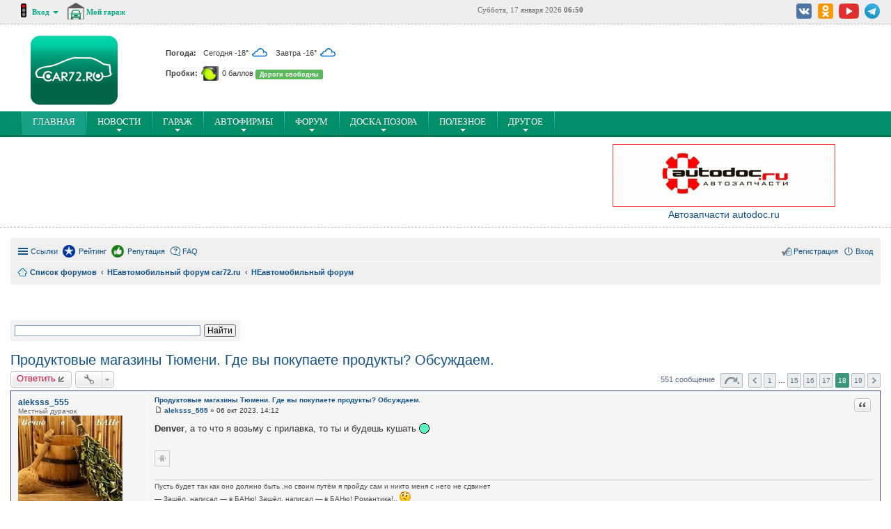

--- FILE ---
content_type: text/html; charset=UTF-8
request_url: https://www.car72.ru/forum/viewtopic.php?t=79584&start=510
body_size: 25855
content:
<!DOCTYPE html>
<html dir="ltr" lang="ru">
<head>
<meta charset="utf-8" />
<meta http-equiv="X-UA-Compatible" content="IE=edge">
<meta name="viewport" content="width=device-width, initial-scale=1" />
<meta property="og:image" content="https://www.car72.ru/html5/img/250-200.png" />

<meta name="description" content="Автомобильный форум. Общение автомобилистов и обсуждение на автофоруме. Дороги, ГИБДД, штрафы, автоновости, путешествия и другие интересные темы!">	
<title>Продуктовые магазины Тюмени. Где вы покупаете продукты? Обсуждаем. - Страница 18</title>

	<link rel="alternate" type="application/atom+xml" title="Канал - CAR72.RU Авто Сайт Тюмень" href="https://www.car72.ru/forum/feed.php">			<link rel="alternate" type="application/atom+xml" title="Канал - Новые темы" href="https://www.car72.ru/forum/feed.php?mode=topics">		<link rel="alternate" type="application/atom+xml" title="Канал - Форум - НЕавтомобильный форум" href="https://www.car72.ru/forum/feed.php?f=76">	<link rel="alternate" type="application/atom+xml" title="Канал - Тема - Продуктовые магазины Тюмени. Где вы покупаете продукты? Обсуждаем." href="https://www.car72.ru/forum/feed.php?f=76&amp;t=79584">	
	<link rel="canonical" href="https://www.car72.ru/forum/viewtopic.php?t=79584&amp;start=510">

<!--
	phpBB style name: prosilver
	Based on style:   prosilver (this is the default phpBB3 style)
	Original author:  Tom Beddard ( http://www.subBlue.com/ )
	Modified by:
-->

<link href="./styles/prosilver/theme/stylesheet.css?assets_version=515" rel="stylesheet">
<link href="./styles/prosilver/theme/ru/stylesheet.css?assets_version=515" rel="stylesheet">
<link href="./styles/prosilver/theme/responsive.css?assets_version=515" rel="stylesheet" media="all and (max-width: 700px)">



<!--[if lte IE 9]>
	<link href="./styles/prosilver/theme/tweaks.css?assets_version=515" rel="stylesheet">
<![endif]-->

	
<link href="./ext/boardtools/quickreply/styles/all/theme/quickreply.css?assets_version=515" rel="stylesheet" type="text/css" media="screen" />
<link href="./ext/gfksx/ThanksForPosts/styles/all/theme/thanks.css?assets_version=515" rel="stylesheet" type="text/css" media="screen" />
<link href="./ext/vse/lightbox/styles/all/template/lightbox/css/lightbox.min.css?assets_version=515" rel="stylesheet" type="text/css" media="screen" />


<script type="text/javascript" src="./assets/javascript/jquery.min.js?assets_version=515"></script>

<script src="/design/js/fancybox/jquery.fancybox.pack.js"></script>
<script src="/design/js/jquery.prettyPopin.js" type="text/javascript"></script>
<script src="/design/js/jquery.jscroll.min.js"></script>
<script src="//netdna.bootstrapcdn.com/bootstrap/3.1.1/js/bootstrap.min.js"></script>
<script src="/design/js/jquery.bxslider.min.js"></script>
<script src="/design/js/jquery.mousewheel.js"></script>
<script src="/design/js/bxslider/jquery.bxslider.js"></script>

<link rel="stylesheet" href="/min/?f=/design/css/juxtapose.css">

<script src="/design/js/ads.js?v=1"></script>
<script src="/min/?f=/design/js/forum.js"></script>

<link rel="stylesheet" href="/design/css/forum-modifed.css"/>

<link rel="stylesheet" href="/min/?f=/design/css/forum.css"/>
<link rel="stylesheet" href="/min/?f=/design/css/bootstrap.forum.css"/>
<link rel="stylesheet" href="/min/?f=/design/js/fancybox/jquery.fancybox.css"/>
<link rel="stylesheet" href="/min/?f=/design/css/prettyPopin.css"/>
<link rel="stylesheet" href="/min/?f=/design/js/bxslider/jquery.bxslider.css"/>

    <link rel="stylesheet" href="/min/?f=/design/css/forum-style-md.css"/>
    <script src="/min/?f=/design/js/style-md.js"></script>

<!-- Yandex.Metrika counter -->
<script type="text/javascript" >
    (function (d, w, c) {
        (w[c] = w[c] || []).push(function() {
            try {
                w.yaCounter40625370 = new Ya.Metrika2({
                    id:40625370,
                    clickmap:true,
                    trackLinks:true,
                    accurateTrackBounce:true,
                    webvisor:true
                });
            } catch(e) { }
        });

        var n = d.getElementsByTagName("script")[0],
            s = d.createElement("script"),
            f = function () { n.parentNode.insertBefore(s, n); };
        s.type = "text/javascript";
        s.async = true;
        s.src = "https://mc.yandex.ru/metrika/tag.js";

        if (w.opera == "[object Opera]") {
            d.addEventListener("DOMContentLoaded", f, false);
        } else { f(); }
    })(document, window, "yandex_metrika_callbacks2");
</script>
<noscript><div><img src="https://mc.yandex.ru/watch/40625370" style="position:absolute; left:-9999px;" alt="" /></div></noscript>
<!-- /Yandex.Metrika counter -->
<script>window.yaContextCb=window.yaContextCb||[]</script>
<script src="https://yandex.ru/ads/system/context.js" async></script>
</head>
<body id="phpbb" class="nojs notouch section-viewtopic ltr ">
<!-- Yandex.RTB R-A-48539-43 -->
<script>
window.yaContextCb.push(()=>{
	Ya.Context.AdvManager.render({
		"blockId": "R-A-48539-43",
		"type": "floorAd",
		"platform": "desktop"
	})
})
</script>


<div class="adeptsite">
    
        
        
            <!-- top (begin) -->
        <section class="adeptsite-top for-mobile">
            <div class="container-fluid">
                <div class="row">
                    <div class="col-xs-12 col-md-3">
                        <div class="col-md-6 adeptsite-top-greeting">
                            <div class="adeptsite-top-light">
                                <img src="/design/img/red.gif" alt=""/>
                            </div>
                            <div class="greeting-dropdown dropdown-sdeptsite">
                                                                    <form action="./ucp.php?mode=login" method="post" name="avt">
                                        <input type="hidden" name="autologin" value="true">
                                        
                                        <input type="hidden" name="redirect" value="./viewtopic.php?start=510&amp;t=79584&amp;sid=e8a52ca2c11a496dc995ea99fa74648f" />

                                        <a href="#" class="dropdown-toggle">
                                            <b>
                                                Вход
                                                <span class="caret"></span>
                                            </b>
                                        </a>
                                        <ul class="dropdown-menu login-menu">
                                            <li><label for="login"><b>Логин</b></label><br><input class="form-control" id="login" type="text" name="username" /></li>
                                            <li><label for="pass"><b>Пароль</b></label><br><input class="form-control" id="pass" type="password" name="password" /></li>
                                            <li><input class="btn btn-submit" type="submit" name="login" value="Войти"/></li>
                                            <li class="social-button-aut"><a href="https://oauth.vk.com/authorize?client_id=5013022&redirect_uri=https://www.car72.ru/api/authorization/vk.php&display=page&scope=email&response_type=code&v=5.60&state=https://www.car72.ru/" title="Войти через ВКонтакте"><img src="/design/img/login-vk.png"></a></li>
                                            
                                            <li>
                                                <a class="login-menu-link" href="/forum/ucp.php?mode=register">Регистрация</a> <br/>
                                                <a class="login-menu-link" href="/forum/ucp.php?mode=sendpassword">Напомнить пароль</a> <br/>
                                                <a class="login-menu-link" href="/napomnit-login/">Напомнить логин</a>
                                            </li>
                                        </ul>
                                    </form>
                                                            </div>
                            <div class="greeting-dropdown dropdown-sdeptsite">
                                <a href="/my/" class="top-garage">
                                    <span class="icon"></span> <b>Мой гараж</b>
                                </a>
                                <ul class="dropdown-menu ">
                                    <li><a class="dropdown-link" tabindex="-1" href="/garage/subscribe#blog"><span class="badge"><span class="glyphicon glyphicon-list-alt" aria-hidden="true"></span></span> Мои подписки</a></li>
                                    <li><a class="dropdown-link" tabindex="-1" href="/garage/"><span class="badge"><span class="glyphicon glyphicon-list-alt" aria-hidden="true"></span></span> Все гаражи</a></li>
                                    <li><a class="dropdown-link" tabindex="-1" href="/feed/"><span class="badge"><span class="glyphicon glyphicon-list-alt" aria-hidden="true"></span></span> Новое на всём сайте</a></li>
                                </ul>
                            </div>
                        </div>
                    </div>
                    <div class="col-xs-12 col-md-3">
                       
                    </div>
                    <div class="col-md-2">
                        <time class="adeptsite-top-time">Суббота, 17 января 2026 <b>06:50</b></time>
                    </div>
                    <div class="col-xs-12 col-md-4">
                        <div class="footer-socials header-socials">
                            <a href="http://vk.com/car72ru" title="CAR72.RU Вконтакте" class="vk" target="_blank"></a>                           
                            <a href="https://ok.ru/car72" title="CAR72.RU в Odnoklassniki" class="od" target="_blank"></a>                            
                            <a href="http://www.youtube.com/wwwcar72ru" title="Канал CAR72.RU в YouTube" class="you" target="_blank"></a>
                            <a href="https://t.me/car72ru" title="CAR72.RU в Telegram" class="tel" target="_blank"></a>
                        </div>
                    </div>
                </div>
            </div>
        </section>
        <!-- top (end) -->
    

			
		<!-- header (begin) -->
		<header class="header">
		<div class="new-year">
			<div class="container-fluid">
				<div class="row">
					<div class="header-col-1 col-xs-12 col-md-2 text-center">
						<a href="/" class="logo-adeptsite" title="Авто форум Тюмень CAR72.RU">
							<img src="/html5/img/car72_250-200.png" alt="Авто форум Тюмень CAR72.RU"/>
						</a>
					</div>
					<div class="header-col-2 col-xs-12 col-md-3">
						<div class="header-info">
							<div class="info-row">
								
        <a title="Погода в Тюмени" class="info-link-title" href="/weather/">Погода: </a>
        <a title="Погода в Тюмени" class="info-weather" href="/weather/">Сегодня -18° <img src="/design/img/weather/04n.png"/></a>
        <a title="Погода в Тюмени" class="info-weather" href="/weather/">Завтра -16° <img src="/design/img/weather/04n.png"/></a>
        
							</div>
							<div class="info-row">
								
        <a title="Пробки в Тюмени" class="info-link-title" href="/probki/">Пробки: </a>
        <a title="Карта пробок в Тюмени" class="info-traffic" href="/probki/"><img src="/images/svetafor-green.png" /></a>
        <a title="Карта пробок в Тюмени" class="info-traffic" href="/probki/">0 баллов</a> 
        <a title="Карта пробок в Тюмени" href="/probki/"><span class="label label-success">Дороги свободны</span></a>
        
							</div>
						</div>
					</div>
					<div class="header-col-3 col-xs-12 col-md-7">
					

<div id="yandex_rtb_R-A-48539-5"></div>
<script>window.yaContextCb.push(()=>{
  Ya.Context.AdvManager.render({
    renderTo: 'yandex_rtb_R-A-48539-5',
    blockId: 'R-A-48539-5'
  })
})</script>

											</div>
				</div>
			</div>
		</div>
		</header>
		<!-- header (end) -->
	
    <!-- navbar (begin) -->
    <div id="navigation-sticky"></div>
    <div class="navbar-head" id="navigation-top">
        <nav class="navbar navbar-default top-navbar ">
            <div class="container-fluid">

                <div class="navbar-header">
                    <button type="button" class="navbar-toggle collapsed" data-toggle="collapse" data-target="#bs-example-navbar-collapse-1">
                        <span class="sr-only">Toggle navigation</span>
                        <span class="icon-bar"></span>
                        <span class="icon-bar"></span>
                        <span class="icon-bar"></span>
                    </button>
                                    </div>

                <div class="collapse navbar-collapse" id="bs-example-navbar-collapse-1">
                    <ul class="nav navbar-nav">
    <li class="active"><a href="/">ГЛАВНАЯ<span class="sr-only">(current)</span></a></li>
    <li class="parent"><a href="/news/">Новости<span class="caret"></span></a>
        <ul class="nav-inner list-unstyled">
            <li><a href="/photo-news/add/">Предложить новость</a></li>
            <li><a href="/news/">Все новости</a></li>
            <li><a href="/photo-news/">Поймано на фотокамеру</a></li>	
            <li><a href="/news/novosti-avtofirm/">Новости от автофирм</a></li>
            <li><a href="/forum/viewforum.php?f=21">Создать тему на форуме</a></li>																			
            <li><a href="/video/add/">Прислать видео</a></li>
            <li><a href="/blog/add">Написать в блог</a></li>						
        </ul>
    </li>
    <li class="parent"><a href="/garage/">Гараж<span class="caret"></span></a>
		<ul class="nav-inner list-unstyled">
            <li><a href="/my/">Мои машины</a></li>
            <li><a href="/my/auto-add">Добавить авто в гараж</a></li>
            <li><a href="/garage/subscribe#blog">Мои подписки</a></li>
			<li><a href="/garage/#blog">Все гаражи</a></li>
            <li><a href="/my/">Написать в бортжурнал</a></li>
        </ul>
	</li>
    <li class="parent"><a href="/catalog/">Автофирмы<span class="caret"></span></a>
        <ul class="nav-inner list-unstyled">
            <li><a href="/catalog/add">Добавить фирму</a></li>						
            <li><a href="/catalog/edit">Ваши фирмы</a></li>
        </ul>
    </li>					
    <li class="parent"><a href="/forum/">Форум<span class="caret"></span></a>
        <ul class="nav-inner list-unstyled">
            <li><a href="/forum/search.php">Поиск по форуму</a></li>
            <li><a href="/photo/">Фотоальбомы</a></li>
            <li><a href="/forum/search.php?search_id=unreadposts">Новые сообщения с вашего последнего посещения</a></li>
            <li><a href="/forum/search.php?search_id=egosearch">Ваши сообщения на форуме</a></li>			
        </ul>
    </li>
    <li class="parent"><a href="/pozor/">Доска позора<span class="caret"></span></a>
        <ul class="nav-inner list-unstyled">
            <li><a href="/pozor/add">Добавить нарушителя</a></li>
        </ul>
    </li>
    <li class="parent"><a href="#">ПОлезное<span class="caret"></span></a>
        <ul class="nav-inner list-unstyled">
            <li><a href="/shinnyj-kalkuljator/">Шинный калькулятор</a></li>
            <li><a href="/alcotester-online/">Алкотестер он-лайн</a></li>
            <li><a href="/kalkuljator-rashoda-topliva/">Калькулятор расхода топлива</a></li>
            <li><a href="/avtomobilnye-kody-regionov-rossii/">Авто коды регионов</a></li>				
            <li><a href="/nomer/">Ваш гос.номер</a></li>
        </ul>
    </li>

    <li class="parent"><a href="#">Другое<span class="caret"></span></a>
        <ul class="nav-inner list-unstyled">
            <li><a href="/blog/">Блоги</a></li>
            <li><a href="/reviews/">Автоотзывы</a></li>
            <li><a href="/travel/">Автопутешествия</a></li>
            <li><a href="/probki/">Ситуация на дороге</a></li>
            <li><a href="/car72/contact/">Обратная связь</a></li>
        </ul>
    </li>
</ul>                </div>

            </div>
        </nav>
    </div>
    <!-- navbar (end) -->
    
    
    		
		<style>
			.ysbMk {
				border-bottom: 1px dashed #bababa;
				word-wrap: break-word;
				text-align: center;
			}
			.ysbMk img {
				vertical-align: baseline;
				max-width: 100%;
				height: auto;
			}
			.ysbMk a b {
				font-weight: normal;
				font-size: 12px;
			}
			.ysbMk .XurMj {
				float: left;
				width: 25%;
				padding: 0 5px;
				margin: 10px 0px 10px 0px;
			}
			@media (min-width: 768px) {
				.ysbMk .XurMj {
					width: 12.5%;
				}
			}
		</style>
		
		<section class="ysbMk">
			<div class="container-fluid">
				<div style="width:66%" class="XurMj">
<div id="yandex_rtb_R-A-48539-18"></div>
<script>window.yaContextCb.push(()=>{
  Ya.Context.AdvManager.render({
    renderTo: 'yandex_rtb_R-A-48539-18',
    blockId: 'R-A-48539-18'
  })
})</script></div><div style="width:32%" class="XurMj"><a href="https://vk.cc/cw4Zl6?erid=2VtzqxV7mVr" target="_blank"><img src="/bb/autodoc2019.gif" alt="Автозапчасти autodoc.ru" width="320" height="90"></a>
<br>
<a href="https://vk.cc/cw4Zl6?erid=2VtzqxV7mVr" target="_blank" title="Автозапчасти autodoc.ru">Автозапчасти autodoc.ru</a></div>
			</div>
		</section>    </div>

<div class="fixed-width-forum">
<div id="wrap">
	<a id="top" class="anchor" accesskey="t"></a>
	<div id="page-header">		
				<div class="navbar" role="navigation">
	<div class="inner">

	<ul id="nav-main" class="linklist bulletin" role="menubar">

		<li id="quick-links" class="small-icon responsive-menu dropdown-container" data-skip-responsive="true">
			<a href="#" class="responsive-menu-link dropdown-trigger">Ссылки</a>
			<div class="dropdown hidden">
				<div class="pointer"><div class="pointer-inner"></div></div>
				<ul class="dropdown-contents" role="menu">
					<li class="small-icon icon-search-active"><a href="/forum/ucp.php?i=ucp_main&mode=bookmarks" role="menuitem">Закладки</a></li>
											<li class="separator"></li>
																								<li class="small-icon icon-search-unanswered"><a href="./search.php?search_id=unanswered&amp;sid=e8a52ca2c11a496dc995ea99fa74648f" role="menuitem">Темы без ответов</a></li>
						<li class="small-icon icon-search-active"><a href="./search.php?search_id=active_topics&amp;sid=e8a52ca2c11a496dc995ea99fa74648f" role="menuitem">Активные темы</a></li>
						<li class="separator"></li>
						<li class="small-icon icon-search"><a href="./search.php?sid=e8a52ca2c11a496dc995ea99fa74648f" role="menuitem">Поиск</a></li>
					
											<li class="separator"></li>
												<li class="small-icon icon-team"><a href="./memberlist.php?mode=team&amp;sid=e8a52ca2c11a496dc995ea99fa74648f" role="menuitem">Наша команда</a></li>										<li class="separator"></li>

					
				</ul>
			</div>
		</li>

		<li class="small-icon icon-rating" data-last-responsive="true">
    <a href="/forum/rating.php" title="Рейтинг" role="menuitem">Рейтинг</a>
</li>

<li class="small-icon icon-reputation" data-last-responsive="true">
    <a href="/forum/rating.php?sk=d&sd=reputation" title="Репутация" role="menuitem">Репутация</a>
</li>		<li class="small-icon icon-faq" data-skip-responsive="true"><a href="./faq.php?sid=e8a52ca2c11a496dc995ea99fa74648f" rel="help" title="Часто задаваемые вопросы" role="menuitem">FAQ</a></li>
						
			<li class="small-icon icon-logout rightside"  data-skip-responsive="true"><a href="./ucp.php?mode=login&amp;sid=e8a52ca2c11a496dc995ea99fa74648f" title="Вход" accesskey="x" role="menuitem">Вход</a></li>
					<li class="small-icon icon-register rightside" data-skip-responsive="true"><a href="./ucp.php?mode=register&amp;sid=e8a52ca2c11a496dc995ea99fa74648f" role="menuitem">Регистрация</a></li>
						</ul>

	<ul id="nav-breadcrumbs" class="linklist navlinks" role="menubar">
						<li class="small-icon icon-home breadcrumbs">
									<span class="crumb" itemtype="http://data-vocabulary.org/Breadcrumb" itemscope=""><a href="./index.php?sid=e8a52ca2c11a496dc995ea99fa74648f" accesskey="h" data-navbar-reference="index" itemprop="url"><span itemprop="title">Список форумов</span></a></span>
											<span class="crumb" itemtype="http://data-vocabulary.org/Breadcrumb" itemscope="" data-forum-id="8"><a href="./viewforum.php?f=8&amp;sid=e8a52ca2c11a496dc995ea99fa74648f" itemprop="url"><span itemprop="title">НЕавтомобильный форум car72.ru</span></a></span>
															<span class="crumb" itemtype="http://data-vocabulary.org/Breadcrumb" itemscope="" data-forum-id="76"><a href="./viewforum.php?f=76&amp;sid=e8a52ca2c11a496dc995ea99fa74648f" itemprop="url"><span itemprop="title">НЕавтомобильный форум</span></a></span>
												</li>
		
					<li class="rightside responsive-search" style="display: none;"><a href="./search.php?sid=e8a52ca2c11a496dc995ea99fa74648f" title="Параметры расширенного поиска" role="menuitem">Поиск</a></li>
			</ul>

	</div>
</div>
	</div>

	<p>&nbsp;</p>
<div style="width: 330px;" class="ya-site-form ya-site-form_inited_no" onclick="return {'action':'//www.car72.ru/search/','arrow':false,'bg':'#f3f3f3','fontsize':12,'fg':'#000000','language':'ru','logo':'rb','publicname':'Поиск по car72.ru','suggest':true,'target':'_self','tld':'ru','type':2,'usebigdictionary':true,'searchid':125949,'webopt':false,'websearch':false,'input_fg':'#000000','input_bg':'#ffffff','input_fontStyle':'normal','input_fontWeight':'normal','input_placeholder':'','input_placeholderColor':'#000000','input_borderColor':'#7f9db9'}"><form action="//yandex.ru/sitesearch" method="get" target="_self"><input type="hidden" name="searchid" value="125949"/><input type="hidden" name="l10n" value="ru"/><input type="hidden" name="reqenc" value=""/><input type="text" name="text" value=""/><input type="submit" value="Найти"/></form></div><style type="text/css">.ya-page_js_yes .ya-site-form_inited_no { display: none; }</style><script type="text/javascript">(function(w,d,c){var s=d.createElement('script'),h=d.getElementsByTagName('script')[0],e=d.documentElement;if((' '+e.className+' ').indexOf(' ya-page_js_yes ')===-1){e.className+=' ya-page_js_yes';}s.type='text/javascript';s.async=true;s.charset='utf-8';s.src=(d.location.protocol==='https:'?'https:':'http:')+'//site.yandex.net/v2.0/js/all.js';h.parentNode.insertBefore(s,h);(w[c]||(w[c]=[])).push(function(){Ya.Site.Form.init()})})(window,document,'yandex_site_callbacks');</script>





	<a id="start_here" class="anchor"></a>
	<div id="page-body" role="main">
		
		
<h2 class="topic-title"><a href="./viewtopic.php?f=76&amp;t=79584&amp;start=510&amp;sid=e8a52ca2c11a496dc995ea99fa74648f">Продуктовые магазины Тюмени. Где вы покупаете продукты? Обсуждаем.</a></h2>
<!-- NOTE: remove the style="display: none" when you want to have the forum description on the topic body -->
<div style="display: none !important;">Общение автолюбителей на НЕавтомобильные темы <br /></div>


<div class="action-bar top">

	<div class="buttons">
		
			<a href="./posting.php?mode=reply&amp;f=76&amp;t=79584&amp;sid=e8a52ca2c11a496dc995ea99fa74648f" class="button icon-button reply-icon" title="Ответить">
			Ответить		</a>
	
			</div>

		<div class="dropdown-container dropdown-button-control topic-tools">
		<span title="Управление темой" class="button icon-button tools-icon dropdown-trigger dropdown-select"></span>
		<div class="dropdown hidden">
			<div class="pointer"><div class="pointer-inner"></div></div>
			<ul class="dropdown-contents">
																								<li class="small-icon icon-print"><a href="./viewtopic.php?f=76&amp;t=79584&amp;start=510&amp;sid=e8a52ca2c11a496dc995ea99fa74648f&amp;view=print" title="Версия для печати" accesskey="p">Версия для печати</a></li>							</ul>
		</div>
	</div>
	
	
			<div class="pagination">
			551 сообщение
							<ul>
	<li class="dropdown-container dropdown-button-control dropdown-page-jump page-jump">
		<a href="#" class="dropdown-trigger" title="Щёлкните для перехода на страницу…" role="button">Страница <strong>18</strong> из <strong>19</strong></a>
		<div class="dropdown hidden">
			<div class="pointer"><div class="pointer-inner"></div></div>
			<ul class="dropdown-contents">
				<li>Перейти на страницу:</li>
				<li class="page-jump-form">
					<input type="number" name="page-number" min="1" max="999999" title="Введите номер страницы, на которую хотите перейти" class="inputbox tiny" data-per-page="30" data-base-url=".&#x2F;viewtopic.php&#x3F;f&#x3D;76&amp;amp&#x3B;t&#x3D;79584&amp;amp&#x3B;sid&#x3D;e8a52ca2c11a496dc995ea99fa74648f" data-start-name="start" />
					<input class="button2" value="Перейти" type="button" />
				</li>
			</ul>
		</div>
	</li>
		<li class="previous"><a href="./viewtopic.php?f=76&amp;t=79584&amp;sid=e8a52ca2c11a496dc995ea99fa74648f&amp;start=480" rel="prev" role="button">Пред.</a></li>
			<li><a href="./viewtopic.php?f=76&amp;t=79584&amp;sid=e8a52ca2c11a496dc995ea99fa74648f" role="button">1</a></li>
			<li class="ellipsis" role="separator"><span>…</span></li>
			<li><a href="./viewtopic.php?f=76&amp;t=79584&amp;sid=e8a52ca2c11a496dc995ea99fa74648f&amp;start=420" role="button">15</a></li>
			<li><a href="./viewtopic.php?f=76&amp;t=79584&amp;sid=e8a52ca2c11a496dc995ea99fa74648f&amp;start=450" role="button">16</a></li>
			<li><a href="./viewtopic.php?f=76&amp;t=79584&amp;sid=e8a52ca2c11a496dc995ea99fa74648f&amp;start=480" role="button">17</a></li>
			<li class="active"><span>18</span></li>
			<li><a href="./viewtopic.php?f=76&amp;t=79584&amp;sid=e8a52ca2c11a496dc995ea99fa74648f&amp;start=540" role="button">19</a></li>
			<li class="next"><a href="./viewtopic.php?f=76&amp;t=79584&amp;sid=e8a52ca2c11a496dc995ea99fa74648f&amp;start=540" rel="next" role="button">След.</a></li>
	</ul>
					</div>
		</div>




	<div id="qr_posts">
		<div id="p3023919" class="post has-profile bg2">
		<div class="inner">

		<dl class="postprofile" id="profile3023919">
			<dt class="has-profile-rank has-avatar">
				
								<a href="./memberlist.php?mode=viewprofile&amp;u=10155&amp;sid=e8a52ca2c11a496dc995ea99fa74648f" class="username">aleksss_555</a>							</dt>

						<dd class="profile-rank">Местный дурачок</dd>						
			<div class="avatar-container">
																<a href="./memberlist.php?mode=viewprofile&amp;u=10155&amp;sid=e8a52ca2c11a496dc995ea99fa74648f" class="avatar"><img class="avatar" src="/forum/images/avatars/upload/5ca88f6ff32ff5b0af63c278142adf20_10155.jpg" width="150" height="124" /></a>														</div>

		<dd class="profile-posts"><strong>Сообщения:</strong> <a href="./search.php?author_id=10155&amp;sr=posts&amp;sid=e8a52ca2c11a496dc995ea99fa74648f">19025</a></dd>		<dd class="profile-joined"><strong>Зарегистрирован:</strong> 31 май 2008, 00:00</dd>		
		
		            <dd class="profile-warnings"><strong>Предупреждения:</strong> 2</dd>
        <dd class="profile-warnings">
                                    <a href="./memberlist.php?mode=viewprofile&amp;u=10155&amp;sid=e8a52ca2c11a496dc995ea99fa74648f#cards"><img src="/forum/images/icons/yellow_card.png" clas="warning-card-icon"></a>
                            <a href="./memberlist.php?mode=viewprofile&amp;u=10155&amp;sid=e8a52ca2c11a496dc995ea99fa74648f#cards"><img src="/forum/images/icons/yellow_card.png" clas="warning-card-icon"></a>
                        </dd>
				<dd><strong>Награды:</strong> 1</dd>

    <dd class="profile-custom-field garage-auto-list">
        
    </dd>
<dd>
    <table class="rating-profile">
        <tr>
            <td><strong>Рейтинг:</strong> <a href="/forum/memberlist.php?mode=viewprofile&u=10155#rating">59 492</a></td>
            <td><a href="/forum/memberlist.php?mode=viewprofile&u=10155#rating"><img src="/forum/images/rating.png"></a></td>
        </tr>
    </table>
</dd><dd>
    <table class="reputation-profile">
        <tr>
            <td><strong>Репутация:</strong> <a href="/ajax/forum/reputation-view.php?u=10155" class="modal-submit-children" title="Добавить свой комментарий в репутацию и посмотреть комментарии">+33</a></td>
            <td><a href="/ajax/forum/reputation-view.php?u=10155" class="modal-submit-children" title="Добавить свой комментарий в репутацию и посмотреть комментарии"><img src="/forum/images/reputation.png"></a></td>
        </tr>
    </table>
</dd>
						
		</dl>

		<div class="postbody">
						<div id="post_content3023919">

						<h3 class="first"><a href="#p3023919">Продуктовые магазины Тюмени. Где вы покупаете продукты? Обсуждаем.</a></h3>

													<ul class="post-buttons">
																																										<li>
							<a href="./posting.php?mode=quote&amp;f=76&amp;p=3023919&amp;sid=e8a52ca2c11a496dc995ea99fa74648f" title="Ответить с цитатой" class="button icon-button quote-icon"><span>Цитата</span></a>
						</li>
														</ul>
							
						<p class="author"><a href="./viewtopic.php?p=3023919&amp;sid=e8a52ca2c11a496dc995ea99fa74648f#p3023919"><span class="imageset icon_post_target" title="Сообщение">Сообщение</span></a><span class="responsive-hide"> <strong><a href="./memberlist.php?mode=viewprofile&amp;u=10155&amp;sid=e8a52ca2c11a496dc995ea99fa74648f" class="username">aleksss_555</a></strong> &raquo; </span>06 окт 2023, 14:12 </p>
			
			
			
			<div class="content"><span style="font-weight: bold">Denver</span>, а то что я возьму с прилавка, то ты и будешь кушать  <img class="smilies" src="./images/smilies/lol.gif" alt=":lol2:" title="lol" /></div>

			
			    <div class="mobile_icon">
                    <a href="https://play.google.com/store/apps/details?id=ru.car72" title="Отправлено через мобильное приложение CAR72" target="_blank"><img src="/images/icon/android_.png"></a>
                
            </div>
						
						<div id='list_thanks3023919'>
</div>
<div id='div_post_reput3023919'>
</div>
			<div id="sig3023919" class="signature">Пусть будет так как оно должно быть ,но своим путём я пройду сам и никто меня с него не сдвинет<br />— Зашёл, написал  — в БАНю! Зашёл, написал  — в БАНю!  Романтика!.. <img class="smilies" src="./images/smilies/shock.png" alt=":shock:" title="shock" /></div>
						</div>

		</div>

				<div class="back2top"><a href="#top" class="top" title="Вернуться к началу">Вернуться к началу</a></div>
		
		</div>
	</div>

	<hr class="divider" />
	<div id="qr_author_p3023919" style="display: none;" data-url="./memberlist.php?mode=viewprofile&amp;u=10155&amp;sid=e8a52ca2c11a496dc995ea99fa74648f"><a href="./memberlist.php?mode=viewprofile&amp;u=10155&amp;sid=e8a52ca2c11a496dc995ea99fa74648f" class="username">aleksss_555</a></div>
    <div class="post has-profile bg1 hidden_subject">
        <div class="inner">
            <dl class="postprofile">&nbsp;</dl>

            <div class="postbody">
                <div>
                    <div class="content">
                        
                                                    <!-- Yandex.RTB R-A-48539-25 -->
                            <div id="yandex_rtb_R-A-48539-25"></div>
                            <script type="text/javascript">
                                (function(w, d, n, s, t) {
                                    w[n] = w[n] || [];
                                    w[n].push(function() {
                                        Ya.Context.AdvManager.render({
                                            blockId: "R-A-48539-25",
                                            renderTo: "yandex_rtb_R-A-48539-25",
                                            async: true
                                        });
                                    });
                                    t = d.getElementsByTagName("script")[0];
                                    s = d.createElement("script");
                                    s.type = "text/javascript";
                                    s.src = "//an.yandex.ru/system/context.js";
                                    s.async = true;
                                    t.parentNode.insertBefore(s, t);
                                })(this, this.document, "yandexContextAsyncCallbacks");
                            </script>
                                            </div>
                </div>
            </div>
            <div class="back2top"><a href="#top" class="top" title="Вернуться к началу">Вернуться к началу</a></div>
        </div>
    </div>
    <hr class="divider">
			<div id="p3023920" class="post has-profile bg1">
		<div class="inner">

		<dl class="postprofile" id="profile3023920">
			<dt class="has-profile-rank no-avatar">
				
								<a href="./memberlist.php?mode=viewprofile&amp;u=33&amp;sid=e8a52ca2c11a496dc995ea99fa74648f" class="username">Hameleon</a>							</dt>

						<dd class="profile-rank">Профессионал<br /><img src="./images/ranks/6stars.gif" alt="Профессионал" title="Профессионал" /></dd>						
			<div class="avatar-container">
																			</div>

		<dd class="profile-posts"><strong>Сообщения:</strong> <a href="./search.php?author_id=33&amp;sr=posts&amp;sid=e8a52ca2c11a496dc995ea99fa74648f">1876</a></dd>		<dd class="profile-joined"><strong>Зарегистрирован:</strong> 20 авг 2005, 00:00</dd>		
		
						<dd><strong>Награды:</strong> 1</dd>

    <dd class="profile-custom-field garage-auto-list">
        
    </dd>
<dd>
    <table class="rating-profile">
        <tr>
            <td><strong>Рейтинг:</strong> <a href="/forum/memberlist.php?mode=viewprofile&u=33#rating">17 876</a></td>
            <td><a href="/forum/memberlist.php?mode=viewprofile&u=33#rating"><img src="/forum/images/rating.png"></a></td>
        </tr>
    </table>
</dd><dd>
    <table class="reputation-profile">
        <tr>
            <td><strong>Репутация:</strong> <a href="/ajax/forum/reputation-view.php?u=33" class="modal-submit-children" title="Добавить свой комментарий в репутацию и посмотреть комментарии">+16</a></td>
            <td><a href="/ajax/forum/reputation-view.php?u=33" class="modal-submit-children" title="Добавить свой комментарий в репутацию и посмотреть комментарии"><img src="/forum/images/reputation.png"></a></td>
        </tr>
    </table>
</dd>
						
		</dl>

		<div class="postbody">
						<div id="post_content3023920">

						<h3 ><a href="#p3023920">Продуктовые магазины Тюмени. Где вы покупаете продукты? Обсуждаем.</a></h3>

													<ul class="post-buttons">
																																										<li>
							<a href="./posting.php?mode=quote&amp;f=76&amp;p=3023920&amp;sid=e8a52ca2c11a496dc995ea99fa74648f" title="Ответить с цитатой" class="button icon-button quote-icon"><span>Цитата</span></a>
						</li>
														</ul>
							
						<p class="author"><a href="./viewtopic.php?p=3023920&amp;sid=e8a52ca2c11a496dc995ea99fa74648f#p3023920"><span class="imageset icon_post_target" title="Сообщение">Сообщение</span></a><span class="responsive-hide"> <strong><a href="./memberlist.php?mode=viewprofile&amp;u=33&amp;sid=e8a52ca2c11a496dc995ea99fa74648f" class="username">Hameleon</a></strong> &raquo; </span>06 окт 2023, 14:15 </p>
			
			
			
			<div class="content">меня стало выбешивать в очереди стоять в каком-нибудь Магните-у-дома вечером.<br />Очередь 5-7 чел, работает 1-2 кассы <img class="smilies" src="./images/smilies/pipec.gif" alt=":pipec:" title="facepalm" /> , и так во многих местах.<br /><br />поэтому онлайн прикольно и идти/ехать никуда не надо.</div>

			
									
						<div id='list_thanks3023920'>
</div>
<div id='div_post_reput3023920'>
</div>
			
						</div>

		</div>

				<div class="back2top"><a href="#top" class="top" title="Вернуться к началу">Вернуться к началу</a></div>
		
		</div>
	</div>

	<hr class="divider" />
	<div id="qr_author_p3023920" style="display: none;" data-url="./memberlist.php?mode=viewprofile&amp;u=33&amp;sid=e8a52ca2c11a496dc995ea99fa74648f"><a href="./memberlist.php?mode=viewprofile&amp;u=33&amp;sid=e8a52ca2c11a496dc995ea99fa74648f" class="username">Hameleon</a></div>
			<div id="p3023921" class="post has-profile bg2">
		<div class="inner">

		<dl class="postprofile" id="profile3023921">
			<dt class="has-profile-rank has-avatar">
				
								<a href="./memberlist.php?mode=viewprofile&amp;u=4769&amp;sid=e8a52ca2c11a496dc995ea99fa74648f" class="username">Denver</a>							</dt>

						<dd class="profile-rank">МегаГуру<br /><img src="./images/ranks/6auto.gif" alt="МегаГуру" title="МегаГуру" /></dd>						
			<div class="avatar-container">
																<a href="./memberlist.php?mode=viewprofile&amp;u=4769&amp;sid=e8a52ca2c11a496dc995ea99fa74648f" class="avatar"><img class="avatar" src="/forum/images/avatars/upload/5ca88f6ff32ff5b0af63c278142adf20_4769.jpg" width="100" height="100" /></a>														</div>

		<dd class="profile-posts"><strong>Сообщения:</strong> <a href="./search.php?author_id=4769&amp;sr=posts&amp;sid=e8a52ca2c11a496dc995ea99fa74648f">10754</a></dd>		<dd class="profile-joined"><strong>Зарегистрирован:</strong> 21 авг 2007, 00:00</dd>		
		
						<dd><strong>Награды:</strong> 3</dd>

    <dd class="profile-custom-field garage-auto-list">
        
			<p>
				<strong>Я езжу на:</strong> <a href="/garage/volkswagen-atlas-view-993">Volkswagen Atlas</a><br>
				<span class="text-muted">(до этого <a href="/garage/lada-2114-view-996">Лада (ВАЗ) 2114</a>, <a href="/garage/lada-priora-view-995">Лада (ВАЗ) Priora</a>, <a href="/garage/skoda-octavia-view-994">Skoda Octavia</a>)</span><br>
			</p>
			
    </dd>
<dd>
    <table class="rating-profile">
        <tr>
            <td><strong>Рейтинг:</strong> <a href="/forum/memberlist.php?mode=viewprofile&u=4769#rating">29 772</a></td>
            <td><a href="/forum/memberlist.php?mode=viewprofile&u=4769#rating"><img src="/forum/images/rating.png"></a></td>
        </tr>
    </table>
</dd><dd>
    <table class="reputation-profile">
        <tr>
            <td><strong>Репутация:</strong> <a href="/ajax/forum/reputation-view.php?u=4769" class="modal-submit-children" title="Добавить свой комментарий в репутацию и посмотреть комментарии">+32</a></td>
            <td><a href="/ajax/forum/reputation-view.php?u=4769" class="modal-submit-children" title="Добавить свой комментарий в репутацию и посмотреть комментарии"><img src="/forum/images/reputation.png"></a></td>
        </tr>
    </table>
</dd>
						
		</dl>

		<div class="postbody">
						<div id="post_content3023921">

						<h3 ><a href="#p3023921">Продуктовые магазины Тюмени. Где вы покупаете продукты? Обсуждаем.</a></h3>

													<ul class="post-buttons">
																																										<li>
							<a href="./posting.php?mode=quote&amp;f=76&amp;p=3023921&amp;sid=e8a52ca2c11a496dc995ea99fa74648f" title="Ответить с цитатой" class="button icon-button quote-icon"><span>Цитата</span></a>
						</li>
														</ul>
							
						<p class="author"><a href="./viewtopic.php?p=3023921&amp;sid=e8a52ca2c11a496dc995ea99fa74648f#p3023921"><span class="imageset icon_post_target" title="Сообщение">Сообщение</span></a><span class="responsive-hide"> <strong><a href="./memberlist.php?mode=viewprofile&amp;u=4769&amp;sid=e8a52ca2c11a496dc995ea99fa74648f" class="username">Denver</a></strong> &raquo; </span>06 окт 2023, 14:29 </p>
			
			
			
			<div class="content"><span style="font-weight: bold;">aleksss_555</span>, меня не парит это. Ты также берёшь себе с прилавка</div>

			
									
						<div id='list_thanks3023921'>
</div>
<div id='div_post_reput3023921'>
</div>
			
						</div>

		</div>

				<div class="back2top"><a href="#top" class="top" title="Вернуться к началу">Вернуться к началу</a></div>
		
		</div>
	</div>

	<hr class="divider" />
	<div id="qr_author_p3023921" style="display: none;" data-url="./memberlist.php?mode=viewprofile&amp;u=4769&amp;sid=e8a52ca2c11a496dc995ea99fa74648f"><a href="./memberlist.php?mode=viewprofile&amp;u=4769&amp;sid=e8a52ca2c11a496dc995ea99fa74648f" class="username">Denver</a></div>
			<div id="p3023924" class="post has-profile bg1">
		<div class="inner">

		<dl class="postprofile" id="profile3023924">
			<dt class="has-profile-rank has-avatar">
				
								<a href="./memberlist.php?mode=viewprofile&amp;u=12667&amp;sid=e8a52ca2c11a496dc995ea99fa74648f" class="username">s515la</a>							</dt>

						<dd class="profile-rank">АвтоЭксперт<br /><img src="./images/ranks/5stars.gif" alt="АвтоЭксперт" title="АвтоЭксперт" /></dd>						
			<div class="avatar-container">
																<a href="./memberlist.php?mode=viewprofile&amp;u=12667&amp;sid=e8a52ca2c11a496dc995ea99fa74648f" class="avatar"><img class="avatar" src="/forum/images/avatars/upload/5ca88f6ff32ff5b0af63c278142adf20_12667.jpg" width="100" height="90" /></a>														</div>

		<dd class="profile-posts"><strong>Сообщения:</strong> <a href="./search.php?author_id=12667&amp;sr=posts&amp;sid=e8a52ca2c11a496dc995ea99fa74648f">1207</a></dd>		<dd class="profile-joined"><strong>Зарегистрирован:</strong> 01 окт 2008, 00:00</dd>		
		
						<dd><strong>Награды:</strong> 1</dd>

    <dd class="profile-custom-field garage-auto-list">
        
    </dd>
<dd>
    <table class="rating-profile">
        <tr>
            <td><strong>Рейтинг:</strong> <a href="/forum/memberlist.php?mode=viewprofile&u=12667#rating">5 560</a></td>
            <td><a href="/forum/memberlist.php?mode=viewprofile&u=12667#rating"><img src="/forum/images/rating.png"></a></td>
        </tr>
    </table>
</dd><dd>
    <table class="reputation-profile">
        <tr>
            <td><strong>Репутация:</strong> <a href="/ajax/forum/reputation-view.php?u=12667" class="modal-submit-children" title="Добавить свой комментарий в репутацию и посмотреть комментарии">+6</a></td>
            <td><a href="/ajax/forum/reputation-view.php?u=12667" class="modal-submit-children" title="Добавить свой комментарий в репутацию и посмотреть комментарии"><img src="/forum/images/reputation.png"></a></td>
        </tr>
    </table>
</dd>
						
		</dl>

		<div class="postbody">
						<div id="post_content3023924">

						<h3 ><a href="#p3023924">Продуктовые магазины Тюмени. Где вы покупаете продукты? Обсуждаем.</a></h3>

													<ul class="post-buttons">
																																										<li>
							<a href="./posting.php?mode=quote&amp;f=76&amp;p=3023924&amp;sid=e8a52ca2c11a496dc995ea99fa74648f" title="Ответить с цитатой" class="button icon-button quote-icon"><span>Цитата</span></a>
						</li>
														</ul>
							
						<p class="author"><a href="./viewtopic.php?p=3023924&amp;sid=e8a52ca2c11a496dc995ea99fa74648f#p3023924"><span class="imageset icon_post_target" title="Сообщение">Сообщение</span></a><span class="responsive-hide"> <strong><a href="./memberlist.php?mode=viewprofile&amp;u=12667&amp;sid=e8a52ca2c11a496dc995ea99fa74648f" class="username">s515la</a></strong> &raquo; </span>06 окт 2023, 14:52 </p>
			
			
			
			<div class="content"><blockquote><div><cite>Hameleon писал(а):</cite>Очередь 5-7 чел</div></blockquote>, двоих я даже знаю <img class="smilies" src="./images/smilies/yes.gif" alt=":yes:" title="yes" /></div>

			
									
						<div id='list_thanks3023924'>
</div>
<div id='div_post_reput3023924'>
</div>
			<div id="sig3023924" class="signature">&quot;Не пытайтесь залезть мне в голову - там пусто&quot;</div>
						</div>

		</div>

				<div class="back2top"><a href="#top" class="top" title="Вернуться к началу">Вернуться к началу</a></div>
		
		</div>
	</div>

	<hr class="divider" />
	<div id="qr_author_p3023924" style="display: none;" data-url="./memberlist.php?mode=viewprofile&amp;u=12667&amp;sid=e8a52ca2c11a496dc995ea99fa74648f"><a href="./memberlist.php?mode=viewprofile&amp;u=12667&amp;sid=e8a52ca2c11a496dc995ea99fa74648f" class="username">s515la</a></div>
			<div id="p3023929" class="post has-profile bg2">
		<div class="inner">

		<dl class="postprofile" id="profile3023929">
			<dt class="has-profile-rank no-avatar">
				
								<a href="./memberlist.php?mode=viewprofile&amp;u=38103&amp;sid=e8a52ca2c11a496dc995ea99fa74648f" class="username">sportsmenka</a>							</dt>

						<dd class="profile-rank">Инструктор<br /><img src="./images/ranks/3auto.gif" alt="Инструктор" title="Инструктор" /></dd>						
			<div class="avatar-container">
																			</div>

		<dd class="profile-posts"><strong>Сообщения:</strong> <a href="./search.php?author_id=38103&amp;sr=posts&amp;sid=e8a52ca2c11a496dc995ea99fa74648f">3044</a></dd>		<dd class="profile-joined"><strong>Зарегистрирован:</strong> 20 июл 2010, 00:00</dd>		
		
						<dd><strong>Награды:</strong> 1</dd>

    <dd class="profile-custom-field garage-auto-list">
        
    </dd>
<dd>
    <table class="rating-profile">
        <tr>
            <td><strong>Рейтинг:</strong> <a href="/forum/memberlist.php?mode=viewprofile&u=38103#rating">12 107</a></td>
            <td><a href="/forum/memberlist.php?mode=viewprofile&u=38103#rating"><img src="/forum/images/rating.png"></a></td>
        </tr>
    </table>
</dd><dd>
    <table class="reputation-profile">
        <tr>
            <td><strong>Репутация:</strong> <a href="/ajax/forum/reputation-view.php?u=38103" class="modal-submit-children" title="Добавить свой комментарий в репутацию и посмотреть комментарии">+47</a></td>
            <td><a href="/ajax/forum/reputation-view.php?u=38103" class="modal-submit-children" title="Добавить свой комментарий в репутацию и посмотреть комментарии"><img src="/forum/images/reputation.png"></a></td>
        </tr>
    </table>
</dd>
						
		</dl>

		<div class="postbody">
						<div id="post_content3023929">

						<h3 ><a href="#p3023929">Продуктовые магазины Тюмени. Где вы покупаете продукты? Обсуждаем.</a></h3>

													<ul class="post-buttons">
																																										<li>
							<a href="./posting.php?mode=quote&amp;f=76&amp;p=3023929&amp;sid=e8a52ca2c11a496dc995ea99fa74648f" title="Ответить с цитатой" class="button icon-button quote-icon"><span>Цитата</span></a>
						</li>
														</ul>
							
						<p class="author"><a href="./viewtopic.php?p=3023929&amp;sid=e8a52ca2c11a496dc995ea99fa74648f#p3023929"><span class="imageset icon_post_target" title="Сообщение">Сообщение</span></a><span class="responsive-hide"> <strong><a href="./memberlist.php?mode=viewprofile&amp;u=38103&amp;sid=e8a52ca2c11a496dc995ea99fa74648f" class="username">sportsmenka</a></strong> &raquo; </span>06 окт 2023, 17:18 </p>
			
			
			
			<div class="content"><span style="font-weight: bold;">Denver</span>,  &quot;г&quot; положат и привезут тоже съешь</div>

			
									
						<div id='list_thanks3023929'>
</div>
<div id='div_post_reput3023929'>
</div>
			
						</div>

		</div>

				<div class="back2top"><a href="#top" class="top" title="Вернуться к началу">Вернуться к началу</a></div>
		
		</div>
	</div>

	<hr class="divider" />
	<div id="qr_author_p3023929" style="display: none;" data-url="./memberlist.php?mode=viewprofile&amp;u=38103&amp;sid=e8a52ca2c11a496dc995ea99fa74648f"><a href="./memberlist.php?mode=viewprofile&amp;u=38103&amp;sid=e8a52ca2c11a496dc995ea99fa74648f" class="username">sportsmenka</a></div>
			<div id="p3023930" class="post has-profile bg1">
		<div class="inner">

		<dl class="postprofile" id="profile3023930">
			<dt class="has-profile-rank no-avatar">
				
								<a href="./memberlist.php?mode=viewprofile&amp;u=38103&amp;sid=e8a52ca2c11a496dc995ea99fa74648f" class="username">sportsmenka</a>							</dt>

						<dd class="profile-rank">Инструктор<br /><img src="./images/ranks/3auto.gif" alt="Инструктор" title="Инструктор" /></dd>						
			<div class="avatar-container">
																			</div>

		<dd class="profile-posts"><strong>Сообщения:</strong> <a href="./search.php?author_id=38103&amp;sr=posts&amp;sid=e8a52ca2c11a496dc995ea99fa74648f">3044</a></dd>		<dd class="profile-joined"><strong>Зарегистрирован:</strong> 20 июл 2010, 00:00</dd>		
		
						<dd><strong>Награды:</strong> 1</dd>

    <dd class="profile-custom-field garage-auto-list">
        
    </dd>
<dd>
    <table class="rating-profile">
        <tr>
            <td><strong>Рейтинг:</strong> <a href="/forum/memberlist.php?mode=viewprofile&u=38103#rating">12 107</a></td>
            <td><a href="/forum/memberlist.php?mode=viewprofile&u=38103#rating"><img src="/forum/images/rating.png"></a></td>
        </tr>
    </table>
</dd><dd>
    <table class="reputation-profile">
        <tr>
            <td><strong>Репутация:</strong> <a href="/ajax/forum/reputation-view.php?u=38103" class="modal-submit-children" title="Добавить свой комментарий в репутацию и посмотреть комментарии">+47</a></td>
            <td><a href="/ajax/forum/reputation-view.php?u=38103" class="modal-submit-children" title="Добавить свой комментарий в репутацию и посмотреть комментарии"><img src="/forum/images/reputation.png"></a></td>
        </tr>
    </table>
</dd>
						
		</dl>

		<div class="postbody">
						<div id="post_content3023930">

						<h3 ><a href="#p3023930">Продуктовые магазины Тюмени. Где вы покупаете продукты? Обсуждаем.</a></h3>

													<ul class="post-buttons">
																																										<li>
							<a href="./posting.php?mode=quote&amp;f=76&amp;p=3023930&amp;sid=e8a52ca2c11a496dc995ea99fa74648f" title="Ответить с цитатой" class="button icon-button quote-icon"><span>Цитата</span></a>
						</li>
														</ul>
							
						<p class="author"><a href="./viewtopic.php?p=3023930&amp;sid=e8a52ca2c11a496dc995ea99fa74648f#p3023930"><span class="imageset icon_post_target" title="Сообщение">Сообщение</span></a><span class="responsive-hide"> <strong><a href="./memberlist.php?mode=viewprofile&amp;u=38103&amp;sid=e8a52ca2c11a496dc995ea99fa74648f" class="username">sportsmenka</a></strong> &raquo; </span>06 окт 2023, 17:21 </p>
			
			
			
			<div class="content"><span style="font-weight: bold;">s515la</span>,  имеешь ввиду <span style="font-weight: bold;">aleksss_555</span> и  <span style="font-weight: bold;">sportsmenka</span></div>

			
									
						<div id='list_thanks3023930'>
</div>
<div id='div_post_reput3023930'>
</div>
			
						</div>

		</div>

				<div class="back2top"><a href="#top" class="top" title="Вернуться к началу">Вернуться к началу</a></div>
		
		</div>
	</div>

	<hr class="divider" />
	<div id="qr_author_p3023930" style="display: none;" data-url="./memberlist.php?mode=viewprofile&amp;u=38103&amp;sid=e8a52ca2c11a496dc995ea99fa74648f"><a href="./memberlist.php?mode=viewprofile&amp;u=38103&amp;sid=e8a52ca2c11a496dc995ea99fa74648f" class="username">sportsmenka</a></div>
			<div id="p3023931" class="post has-profile bg2">
		<div class="inner">

		<dl class="postprofile" id="profile3023931">
			<dt class="has-profile-rank has-avatar">
				
								<a href="./memberlist.php?mode=viewprofile&amp;u=10155&amp;sid=e8a52ca2c11a496dc995ea99fa74648f" class="username">aleksss_555</a>							</dt>

						<dd class="profile-rank">Местный дурачок</dd>						
			<div class="avatar-container">
																<a href="./memberlist.php?mode=viewprofile&amp;u=10155&amp;sid=e8a52ca2c11a496dc995ea99fa74648f" class="avatar"><img class="avatar" src="/forum/images/avatars/upload/5ca88f6ff32ff5b0af63c278142adf20_10155.jpg" width="150" height="124" /></a>														</div>

		<dd class="profile-posts"><strong>Сообщения:</strong> <a href="./search.php?author_id=10155&amp;sr=posts&amp;sid=e8a52ca2c11a496dc995ea99fa74648f">19025</a></dd>		<dd class="profile-joined"><strong>Зарегистрирован:</strong> 31 май 2008, 00:00</dd>		
		
		            <dd class="profile-warnings"><strong>Предупреждения:</strong> 2</dd>
        <dd class="profile-warnings">
                                    <a href="./memberlist.php?mode=viewprofile&amp;u=10155&amp;sid=e8a52ca2c11a496dc995ea99fa74648f#cards"><img src="/forum/images/icons/yellow_card.png" clas="warning-card-icon"></a>
                            <a href="./memberlist.php?mode=viewprofile&amp;u=10155&amp;sid=e8a52ca2c11a496dc995ea99fa74648f#cards"><img src="/forum/images/icons/yellow_card.png" clas="warning-card-icon"></a>
                        </dd>
				<dd><strong>Награды:</strong> 1</dd>

    <dd class="profile-custom-field garage-auto-list">
        
    </dd>
<dd>
    <table class="rating-profile">
        <tr>
            <td><strong>Рейтинг:</strong> <a href="/forum/memberlist.php?mode=viewprofile&u=10155#rating">59 492</a></td>
            <td><a href="/forum/memberlist.php?mode=viewprofile&u=10155#rating"><img src="/forum/images/rating.png"></a></td>
        </tr>
    </table>
</dd><dd>
    <table class="reputation-profile">
        <tr>
            <td><strong>Репутация:</strong> <a href="/ajax/forum/reputation-view.php?u=10155" class="modal-submit-children" title="Добавить свой комментарий в репутацию и посмотреть комментарии">+33</a></td>
            <td><a href="/ajax/forum/reputation-view.php?u=10155" class="modal-submit-children" title="Добавить свой комментарий в репутацию и посмотреть комментарии"><img src="/forum/images/reputation.png"></a></td>
        </tr>
    </table>
</dd>
						
		</dl>

		<div class="postbody">
						<div id="post_content3023931">

						<h3 ><a href="#p3023931">Продуктовые магазины Тюмени. Где вы покупаете продукты? Обсуждаем.</a></h3>

													<ul class="post-buttons">
																																										<li>
							<a href="./posting.php?mode=quote&amp;f=76&amp;p=3023931&amp;sid=e8a52ca2c11a496dc995ea99fa74648f" title="Ответить с цитатой" class="button icon-button quote-icon"><span>Цитата</span></a>
						</li>
														</ul>
							
						<p class="author"><a href="./viewtopic.php?p=3023931&amp;sid=e8a52ca2c11a496dc995ea99fa74648f#p3023931"><span class="imageset icon_post_target" title="Сообщение">Сообщение</span></a><span class="responsive-hide"> <strong><a href="./memberlist.php?mode=viewprofile&amp;u=10155&amp;sid=e8a52ca2c11a496dc995ea99fa74648f" class="username">aleksss_555</a></strong> &raquo; </span>06 окт 2023, 17:28 </p>
			
			
			
			<div class="content"><blockquote><div><cite>sportsmenka писал(а):</cite>&quot;г&quot; положат<br /></div></blockquote> я как бы это им и пытаюсь донести..<br />Может конечно сервис сам по себе норм. Равно как доставка готовых продуктов. Типа суши пицца. Но суть одна. Заказал ждёшь. Можно долго ждать привезут .г. и что ? Ждал зря? Начинать разборки? Ну ладно вернут деньги. Но ведь и без ужина остался.<br />А тут сам съездил сам выбрал. Привёз приготовил. Сам виноват</div>

			
			    <div class="mobile_icon">
                    <a href="https://play.google.com/store/apps/details?id=ru.car72" title="Отправлено через мобильное приложение CAR72" target="_blank"><img src="/images/icon/android_.png"></a>
                
            </div>
						
						<div id='list_thanks3023931'>
</div>
<div id='div_post_reput3023931'>
</div>
			<div id="sig3023931" class="signature">Пусть будет так как оно должно быть ,но своим путём я пройду сам и никто меня с него не сдвинет<br />— Зашёл, написал  — в БАНю! Зашёл, написал  — в БАНю!  Романтика!.. <img class="smilies" src="./images/smilies/shock.png" alt=":shock:" title="shock" /></div>
						</div>

		</div>

				<div class="back2top"><a href="#top" class="top" title="Вернуться к началу">Вернуться к началу</a></div>
		
		</div>
	</div>

	<hr class="divider" />
	<div id="qr_author_p3023931" style="display: none;" data-url="./memberlist.php?mode=viewprofile&amp;u=10155&amp;sid=e8a52ca2c11a496dc995ea99fa74648f"><a href="./memberlist.php?mode=viewprofile&amp;u=10155&amp;sid=e8a52ca2c11a496dc995ea99fa74648f" class="username">aleksss_555</a></div>
			<div id="p3023932" class="post has-profile bg1">
		<div class="inner">

		<dl class="postprofile" id="profile3023932">
			<dt class="has-profile-rank has-avatar">
				
								<a href="./memberlist.php?mode=viewprofile&amp;u=4769&amp;sid=e8a52ca2c11a496dc995ea99fa74648f" class="username">Denver</a>							</dt>

						<dd class="profile-rank">МегаГуру<br /><img src="./images/ranks/6auto.gif" alt="МегаГуру" title="МегаГуру" /></dd>						
			<div class="avatar-container">
																<a href="./memberlist.php?mode=viewprofile&amp;u=4769&amp;sid=e8a52ca2c11a496dc995ea99fa74648f" class="avatar"><img class="avatar" src="/forum/images/avatars/upload/5ca88f6ff32ff5b0af63c278142adf20_4769.jpg" width="100" height="100" /></a>														</div>

		<dd class="profile-posts"><strong>Сообщения:</strong> <a href="./search.php?author_id=4769&amp;sr=posts&amp;sid=e8a52ca2c11a496dc995ea99fa74648f">10754</a></dd>		<dd class="profile-joined"><strong>Зарегистрирован:</strong> 21 авг 2007, 00:00</dd>		
		
						<dd><strong>Награды:</strong> 3</dd>

    <dd class="profile-custom-field garage-auto-list">
        
			<p>
				<strong>Я езжу на:</strong> <a href="/garage/volkswagen-atlas-view-993">Volkswagen Atlas</a><br>
				<span class="text-muted">(до этого <a href="/garage/lada-2114-view-996">Лада (ВАЗ) 2114</a>, <a href="/garage/lada-priora-view-995">Лада (ВАЗ) Priora</a>, <a href="/garage/skoda-octavia-view-994">Skoda Octavia</a>)</span><br>
			</p>
			
    </dd>
<dd>
    <table class="rating-profile">
        <tr>
            <td><strong>Рейтинг:</strong> <a href="/forum/memberlist.php?mode=viewprofile&u=4769#rating">29 772</a></td>
            <td><a href="/forum/memberlist.php?mode=viewprofile&u=4769#rating"><img src="/forum/images/rating.png"></a></td>
        </tr>
    </table>
</dd><dd>
    <table class="reputation-profile">
        <tr>
            <td><strong>Репутация:</strong> <a href="/ajax/forum/reputation-view.php?u=4769" class="modal-submit-children" title="Добавить свой комментарий в репутацию и посмотреть комментарии">+32</a></td>
            <td><a href="/ajax/forum/reputation-view.php?u=4769" class="modal-submit-children" title="Добавить свой комментарий в репутацию и посмотреть комментарии"><img src="/forum/images/reputation.png"></a></td>
        </tr>
    </table>
</dd>
						
		</dl>

		<div class="postbody">
						<div id="post_content3023932">

						<h3 ><a href="#p3023932">Продуктовые магазины Тюмени. Где вы покупаете продукты? Обсуждаем.</a></h3>

													<ul class="post-buttons">
																																										<li>
							<a href="./posting.php?mode=quote&amp;f=76&amp;p=3023932&amp;sid=e8a52ca2c11a496dc995ea99fa74648f" title="Ответить с цитатой" class="button icon-button quote-icon"><span>Цитата</span></a>
						</li>
														</ul>
							
						<p class="author"><a href="./viewtopic.php?p=3023932&amp;sid=e8a52ca2c11a496dc995ea99fa74648f#p3023932"><span class="imageset icon_post_target" title="Сообщение">Сообщение</span></a><span class="responsive-hide"> <strong><a href="./memberlist.php?mode=viewprofile&amp;u=4769&amp;sid=e8a52ca2c11a496dc995ea99fa74648f" class="username">Denver</a></strong> &raquo; </span>06 окт 2023, 17:36 </p>
			
			
			
			<div class="content">Бля, ну какое г.. вам положат??? Если г.., то оно у всех г... и вы также будете жрать это г.. с полки. Вот в чем говно упаковка макарон Барилла, например? Или пакет молока, или упаковка кетчупа Хайнц? Нууу? Точно такая же. И так далее. Что выбрал, то и привезут. Это же не открытые продукты/овощи. Хотя и овощи заказывал, все отлично, свежие привозили всегда.<br />Да вы хоть раз попробуйте, прежде чем поносить. Мы то все пробовали ходить по магазинам, щупать ценники.</div>

			
									
						<div id='list_thanks3023932'>
</div>
<div id='div_post_reput3023932'>
</div>
			
						</div>

		</div>

				<div class="back2top"><a href="#top" class="top" title="Вернуться к началу">Вернуться к началу</a></div>
		
		</div>
	</div>

	<hr class="divider" />
	<div id="qr_author_p3023932" style="display: none;" data-url="./memberlist.php?mode=viewprofile&amp;u=4769&amp;sid=e8a52ca2c11a496dc995ea99fa74648f"><a href="./memberlist.php?mode=viewprofile&amp;u=4769&amp;sid=e8a52ca2c11a496dc995ea99fa74648f" class="username">Denver</a></div>
			<div id="p3023934" class="post has-profile bg2">
		<div class="inner">

		<dl class="postprofile" id="profile3023934">
			<dt class="has-profile-rank no-avatar">
				
								<a href="./memberlist.php?mode=viewprofile&amp;u=38103&amp;sid=e8a52ca2c11a496dc995ea99fa74648f" class="username">sportsmenka</a>							</dt>

						<dd class="profile-rank">Инструктор<br /><img src="./images/ranks/3auto.gif" alt="Инструктор" title="Инструктор" /></dd>						
			<div class="avatar-container">
																			</div>

		<dd class="profile-posts"><strong>Сообщения:</strong> <a href="./search.php?author_id=38103&amp;sr=posts&amp;sid=e8a52ca2c11a496dc995ea99fa74648f">3044</a></dd>		<dd class="profile-joined"><strong>Зарегистрирован:</strong> 20 июл 2010, 00:00</dd>		
		
						<dd><strong>Награды:</strong> 1</dd>

    <dd class="profile-custom-field garage-auto-list">
        
    </dd>
<dd>
    <table class="rating-profile">
        <tr>
            <td><strong>Рейтинг:</strong> <a href="/forum/memberlist.php?mode=viewprofile&u=38103#rating">12 107</a></td>
            <td><a href="/forum/memberlist.php?mode=viewprofile&u=38103#rating"><img src="/forum/images/rating.png"></a></td>
        </tr>
    </table>
</dd><dd>
    <table class="reputation-profile">
        <tr>
            <td><strong>Репутация:</strong> <a href="/ajax/forum/reputation-view.php?u=38103" class="modal-submit-children" title="Добавить свой комментарий в репутацию и посмотреть комментарии">+47</a></td>
            <td><a href="/ajax/forum/reputation-view.php?u=38103" class="modal-submit-children" title="Добавить свой комментарий в репутацию и посмотреть комментарии"><img src="/forum/images/reputation.png"></a></td>
        </tr>
    </table>
</dd>
						
		</dl>

		<div class="postbody">
						<div id="post_content3023934">

						<h3 ><a href="#p3023934">Продуктовые магазины Тюмени. Где вы покупаете продукты? Обсуждаем.</a></h3>

													<ul class="post-buttons">
																																										<li>
							<a href="./posting.php?mode=quote&amp;f=76&amp;p=3023934&amp;sid=e8a52ca2c11a496dc995ea99fa74648f" title="Ответить с цитатой" class="button icon-button quote-icon"><span>Цитата</span></a>
						</li>
														</ul>
							
						<p class="author"><a href="./viewtopic.php?p=3023934&amp;sid=e8a52ca2c11a496dc995ea99fa74648f#p3023934"><span class="imageset icon_post_target" title="Сообщение">Сообщение</span></a><span class="responsive-hide"> <strong><a href="./memberlist.php?mode=viewprofile&amp;u=38103&amp;sid=e8a52ca2c11a496dc995ea99fa74648f" class="username">sportsmenka</a></strong> &raquo; </span>06 окт 2023, 17:48 </p>
			
			
			
			<div class="content"><span style="font-weight: bold;">Denver</span>, я придерживаюсь другого мнения</div>

			
									
						<div id='list_thanks3023934'>
</div>
<div id='div_post_reput3023934'>
</div>
			
						</div>

		</div>

				<div class="back2top"><a href="#top" class="top" title="Вернуться к началу">Вернуться к началу</a></div>
		
		</div>
	</div>

	<hr class="divider" />
	<div id="qr_author_p3023934" style="display: none;" data-url="./memberlist.php?mode=viewprofile&amp;u=38103&amp;sid=e8a52ca2c11a496dc995ea99fa74648f"><a href="./memberlist.php?mode=viewprofile&amp;u=38103&amp;sid=e8a52ca2c11a496dc995ea99fa74648f" class="username">sportsmenka</a></div>
			<div id="p3023935" class="post has-profile bg1">
		<div class="inner">

		<dl class="postprofile" id="profile3023935">
			<dt class="has-profile-rank no-avatar">
				
								<a href="./memberlist.php?mode=viewprofile&amp;u=22006&amp;sid=e8a52ca2c11a496dc995ea99fa74648f" class="username">Coolybin</a>							</dt>

						<dd class="profile-rank">АвтоГуру<br /><img src="./images/ranks/5auto.gif" alt="АвтоГуру" title="АвтоГуру" /></dd>						
			<div class="avatar-container">
																			</div>

		<dd class="profile-posts"><strong>Сообщения:</strong> <a href="./search.php?author_id=22006&amp;sr=posts&amp;sid=e8a52ca2c11a496dc995ea99fa74648f">6422</a></dd>		<dd class="profile-joined"><strong>Зарегистрирован:</strong> 29 июл 2009, 00:00</dd>		
		
						<dd><strong>Награды:</strong> 2</dd>

    <dd class="profile-custom-field garage-auto-list">
        
    </dd>
<dd>
    <table class="rating-profile">
        <tr>
            <td><strong>Рейтинг:</strong> <a href="/forum/memberlist.php?mode=viewprofile&u=22006#rating">42 975</a></td>
            <td><a href="/forum/memberlist.php?mode=viewprofile&u=22006#rating"><img src="/forum/images/rating.png"></a></td>
        </tr>
    </table>
</dd><dd>
    <table class="reputation-profile">
        <tr>
            <td><strong>Репутация:</strong> <a href="/ajax/forum/reputation-view.php?u=22006" class="modal-submit-children" title="Добавить свой комментарий в репутацию и посмотреть комментарии">+37</a></td>
            <td><a href="/ajax/forum/reputation-view.php?u=22006" class="modal-submit-children" title="Добавить свой комментарий в репутацию и посмотреть комментарии"><img src="/forum/images/reputation.png"></a></td>
        </tr>
    </table>
</dd>
						
		</dl>

		<div class="postbody">
						<div id="post_content3023935">

						<h3 ><a href="#p3023935">Продуктовые магазины Тюмени. Где вы покупаете продукты? Обсуждаем.</a></h3>

													<ul class="post-buttons">
																																										<li>
							<a href="./posting.php?mode=quote&amp;f=76&amp;p=3023935&amp;sid=e8a52ca2c11a496dc995ea99fa74648f" title="Ответить с цитатой" class="button icon-button quote-icon"><span>Цитата</span></a>
						</li>
														</ul>
							
						<p class="author"><a href="./viewtopic.php?p=3023935&amp;sid=e8a52ca2c11a496dc995ea99fa74648f#p3023935"><span class="imageset icon_post_target" title="Сообщение">Сообщение</span></a><span class="responsive-hide"> <strong><a href="./memberlist.php?mode=viewprofile&amp;u=22006&amp;sid=e8a52ca2c11a496dc995ea99fa74648f" class="username">Coolybin</a></strong> &raquo; </span>06 окт 2023, 17:50 </p>
			
			
			
			<div class="content">Заметил,  что онлайн берёшь  только то,  что нужно. В оффлайн всегда полкорзины ненужного наберешь,, на что глаз упал,  пока выбираешь &quot;корочку потемнее&quot;.</div>

			
			    <div class="mobile_icon">
                    <a href="https://play.google.com/store/apps/details?id=ru.car72" title="Отправлено через мобильное приложение CAR72" target="_blank"><img src="/images/icon/android_.png"></a>
                
            </div>
						
						<div id='list_thanks3023935'>
</div>
<div id='div_post_reput3023935'>
</div>
			
						</div>

		</div>

				<div class="back2top"><a href="#top" class="top" title="Вернуться к началу">Вернуться к началу</a></div>
		
		</div>
	</div>

	<hr class="divider" />
	<div id="qr_author_p3023935" style="display: none;" data-url="./memberlist.php?mode=viewprofile&amp;u=22006&amp;sid=e8a52ca2c11a496dc995ea99fa74648f"><a href="./memberlist.php?mode=viewprofile&amp;u=22006&amp;sid=e8a52ca2c11a496dc995ea99fa74648f" class="username">Coolybin</a></div>
			<div id="p3023937" class="post has-profile bg2">
		<div class="inner">

		<dl class="postprofile" id="profile3023937">
			<dt class="has-profile-rank no-avatar">
				
								<a href="./memberlist.php?mode=viewprofile&amp;u=38103&amp;sid=e8a52ca2c11a496dc995ea99fa74648f" class="username">sportsmenka</a>							</dt>

						<dd class="profile-rank">Инструктор<br /><img src="./images/ranks/3auto.gif" alt="Инструктор" title="Инструктор" /></dd>						
			<div class="avatar-container">
																			</div>

		<dd class="profile-posts"><strong>Сообщения:</strong> <a href="./search.php?author_id=38103&amp;sr=posts&amp;sid=e8a52ca2c11a496dc995ea99fa74648f">3044</a></dd>		<dd class="profile-joined"><strong>Зарегистрирован:</strong> 20 июл 2010, 00:00</dd>		
		
						<dd><strong>Награды:</strong> 1</dd>

    <dd class="profile-custom-field garage-auto-list">
        
    </dd>
<dd>
    <table class="rating-profile">
        <tr>
            <td><strong>Рейтинг:</strong> <a href="/forum/memberlist.php?mode=viewprofile&u=38103#rating">12 107</a></td>
            <td><a href="/forum/memberlist.php?mode=viewprofile&u=38103#rating"><img src="/forum/images/rating.png"></a></td>
        </tr>
    </table>
</dd><dd>
    <table class="reputation-profile">
        <tr>
            <td><strong>Репутация:</strong> <a href="/ajax/forum/reputation-view.php?u=38103" class="modal-submit-children" title="Добавить свой комментарий в репутацию и посмотреть комментарии">+47</a></td>
            <td><a href="/ajax/forum/reputation-view.php?u=38103" class="modal-submit-children" title="Добавить свой комментарий в репутацию и посмотреть комментарии"><img src="/forum/images/reputation.png"></a></td>
        </tr>
    </table>
</dd>
						
		</dl>

		<div class="postbody">
						<div id="post_content3023937">

						<h3 ><a href="#p3023937">Продуктовые магазины Тюмени. Где вы покупаете продукты? Обсуждаем.</a></h3>

													<ul class="post-buttons">
																																										<li>
							<a href="./posting.php?mode=quote&amp;f=76&amp;p=3023937&amp;sid=e8a52ca2c11a496dc995ea99fa74648f" title="Ответить с цитатой" class="button icon-button quote-icon"><span>Цитата</span></a>
						</li>
														</ul>
							
						<p class="author"><a href="./viewtopic.php?p=3023937&amp;sid=e8a52ca2c11a496dc995ea99fa74648f#p3023937"><span class="imageset icon_post_target" title="Сообщение">Сообщение</span></a><span class="responsive-hide"> <strong><a href="./memberlist.php?mode=viewprofile&amp;u=38103&amp;sid=e8a52ca2c11a496dc995ea99fa74648f" class="username">sportsmenka</a></strong> &raquo; </span>06 окт 2023, 18:03 </p>
			
			
			
			<div class="content">Все ненужное всегда оказывается нужным <img class="smilies" src="./images/smilies/up.png" alt=":up:" title="up" /></div>

			
									
						<div id='list_thanks3023937'>
</div>
<div id='div_post_reput3023937'>
</div>
			
						</div>

		</div>

				<div class="back2top"><a href="#top" class="top" title="Вернуться к началу">Вернуться к началу</a></div>
		
		</div>
	</div>

	<hr class="divider" />
	<div id="qr_author_p3023937" style="display: none;" data-url="./memberlist.php?mode=viewprofile&amp;u=38103&amp;sid=e8a52ca2c11a496dc995ea99fa74648f"><a href="./memberlist.php?mode=viewprofile&amp;u=38103&amp;sid=e8a52ca2c11a496dc995ea99fa74648f" class="username">sportsmenka</a></div>
			<div id="p3023938" class="post has-profile bg1">
		<div class="inner">

		<dl class="postprofile" id="profile3023938">
			<dt class="has-profile-rank has-avatar">
				
								<a href="./memberlist.php?mode=viewprofile&amp;u=4769&amp;sid=e8a52ca2c11a496dc995ea99fa74648f" class="username">Denver</a>							</dt>

						<dd class="profile-rank">МегаГуру<br /><img src="./images/ranks/6auto.gif" alt="МегаГуру" title="МегаГуру" /></dd>						
			<div class="avatar-container">
																<a href="./memberlist.php?mode=viewprofile&amp;u=4769&amp;sid=e8a52ca2c11a496dc995ea99fa74648f" class="avatar"><img class="avatar" src="/forum/images/avatars/upload/5ca88f6ff32ff5b0af63c278142adf20_4769.jpg" width="100" height="100" /></a>														</div>

		<dd class="profile-posts"><strong>Сообщения:</strong> <a href="./search.php?author_id=4769&amp;sr=posts&amp;sid=e8a52ca2c11a496dc995ea99fa74648f">10754</a></dd>		<dd class="profile-joined"><strong>Зарегистрирован:</strong> 21 авг 2007, 00:00</dd>		
		
						<dd><strong>Награды:</strong> 3</dd>

    <dd class="profile-custom-field garage-auto-list">
        
			<p>
				<strong>Я езжу на:</strong> <a href="/garage/volkswagen-atlas-view-993">Volkswagen Atlas</a><br>
				<span class="text-muted">(до этого <a href="/garage/lada-2114-view-996">Лада (ВАЗ) 2114</a>, <a href="/garage/lada-priora-view-995">Лада (ВАЗ) Priora</a>, <a href="/garage/skoda-octavia-view-994">Skoda Octavia</a>)</span><br>
			</p>
			
    </dd>
<dd>
    <table class="rating-profile">
        <tr>
            <td><strong>Рейтинг:</strong> <a href="/forum/memberlist.php?mode=viewprofile&u=4769#rating">29 772</a></td>
            <td><a href="/forum/memberlist.php?mode=viewprofile&u=4769#rating"><img src="/forum/images/rating.png"></a></td>
        </tr>
    </table>
</dd><dd>
    <table class="reputation-profile">
        <tr>
            <td><strong>Репутация:</strong> <a href="/ajax/forum/reputation-view.php?u=4769" class="modal-submit-children" title="Добавить свой комментарий в репутацию и посмотреть комментарии">+32</a></td>
            <td><a href="/ajax/forum/reputation-view.php?u=4769" class="modal-submit-children" title="Добавить свой комментарий в репутацию и посмотреть комментарии"><img src="/forum/images/reputation.png"></a></td>
        </tr>
    </table>
</dd>
						
		</dl>

		<div class="postbody">
						<div id="post_content3023938">

						<h3 ><a href="#p3023938">Продуктовые магазины Тюмени. Где вы покупаете продукты? Обсуждаем.</a></h3>

													<ul class="post-buttons">
																																										<li>
							<a href="./posting.php?mode=quote&amp;f=76&amp;p=3023938&amp;sid=e8a52ca2c11a496dc995ea99fa74648f" title="Ответить с цитатой" class="button icon-button quote-icon"><span>Цитата</span></a>
						</li>
														</ul>
							
						<p class="author"><a href="./viewtopic.php?p=3023938&amp;sid=e8a52ca2c11a496dc995ea99fa74648f#p3023938"><span class="imageset icon_post_target" title="Сообщение">Сообщение</span></a><span class="responsive-hide"> <strong><a href="./memberlist.php?mode=viewprofile&amp;u=4769&amp;sid=e8a52ca2c11a496dc995ea99fa74648f" class="username">Denver</a></strong> &raquo; </span>06 окт 2023, 18:07 </p>
			
			
			
			<div class="content"><span style="font-weight: bold;">sportsmenka</span>, Конечно нужным, деньги плочены - жрать надо <img class="smilies" src="./images/smilies/lol.gif" alt=":lol2:" title="lol" /> Но можно и без этого</div>

			
									
						<div id='list_thanks3023938'>
</div>
<div id='div_post_reput3023938'>
</div>
			
						</div>

		</div>

				<div class="back2top"><a href="#top" class="top" title="Вернуться к началу">Вернуться к началу</a></div>
		
		</div>
	</div>

	<hr class="divider" />
	<div id="qr_author_p3023938" style="display: none;" data-url="./memberlist.php?mode=viewprofile&amp;u=4769&amp;sid=e8a52ca2c11a496dc995ea99fa74648f"><a href="./memberlist.php?mode=viewprofile&amp;u=4769&amp;sid=e8a52ca2c11a496dc995ea99fa74648f" class="username">Denver</a></div>
			<div id="p3023940" class="post has-profile bg2">
		<div class="inner">

		<dl class="postprofile" id="profile3023940">
			<dt class="has-profile-rank no-avatar">
				
								<a href="./memberlist.php?mode=viewprofile&amp;u=38103&amp;sid=e8a52ca2c11a496dc995ea99fa74648f" class="username">sportsmenka</a>							</dt>

						<dd class="profile-rank">Инструктор<br /><img src="./images/ranks/3auto.gif" alt="Инструктор" title="Инструктор" /></dd>						
			<div class="avatar-container">
																			</div>

		<dd class="profile-posts"><strong>Сообщения:</strong> <a href="./search.php?author_id=38103&amp;sr=posts&amp;sid=e8a52ca2c11a496dc995ea99fa74648f">3044</a></dd>		<dd class="profile-joined"><strong>Зарегистрирован:</strong> 20 июл 2010, 00:00</dd>		
		
						<dd><strong>Награды:</strong> 1</dd>

    <dd class="profile-custom-field garage-auto-list">
        
    </dd>
<dd>
    <table class="rating-profile">
        <tr>
            <td><strong>Рейтинг:</strong> <a href="/forum/memberlist.php?mode=viewprofile&u=38103#rating">12 107</a></td>
            <td><a href="/forum/memberlist.php?mode=viewprofile&u=38103#rating"><img src="/forum/images/rating.png"></a></td>
        </tr>
    </table>
</dd><dd>
    <table class="reputation-profile">
        <tr>
            <td><strong>Репутация:</strong> <a href="/ajax/forum/reputation-view.php?u=38103" class="modal-submit-children" title="Добавить свой комментарий в репутацию и посмотреть комментарии">+47</a></td>
            <td><a href="/ajax/forum/reputation-view.php?u=38103" class="modal-submit-children" title="Добавить свой комментарий в репутацию и посмотреть комментарии"><img src="/forum/images/reputation.png"></a></td>
        </tr>
    </table>
</dd>
						
		</dl>

		<div class="postbody">
						<div id="post_content3023940">

						<h3 ><a href="#p3023940">Продуктовые магазины Тюмени. Где вы покупаете продукты? Обсуждаем.</a></h3>

													<ul class="post-buttons">
																																										<li>
							<a href="./posting.php?mode=quote&amp;f=76&amp;p=3023940&amp;sid=e8a52ca2c11a496dc995ea99fa74648f" title="Ответить с цитатой" class="button icon-button quote-icon"><span>Цитата</span></a>
						</li>
														</ul>
							
						<p class="author"><a href="./viewtopic.php?p=3023940&amp;sid=e8a52ca2c11a496dc995ea99fa74648f#p3023940"><span class="imageset icon_post_target" title="Сообщение">Сообщение</span></a><span class="responsive-hide"> <strong><a href="./memberlist.php?mode=viewprofile&amp;u=38103&amp;sid=e8a52ca2c11a496dc995ea99fa74648f" class="username">sportsmenka</a></strong> &raquo; </span>06 окт 2023, 18:18 </p>
			
			
			
			<div class="content"><span style="font-weight: bold;">Coolybin</span>, если тебе ненужное окажется лишним пиши приеду заберу <img class="smilies" src="./images/smilies/cherep.gif" alt=":cherep:" title="cherep" /></div>

			
									
						<div id='list_thanks3023940'>
</div>
<div id='div_post_reput3023940'>
</div>
			
						</div>

		</div>

				<div class="back2top"><a href="#top" class="top" title="Вернуться к началу">Вернуться к началу</a></div>
		
		</div>
	</div>

	<hr class="divider" />
	<div id="qr_author_p3023940" style="display: none;" data-url="./memberlist.php?mode=viewprofile&amp;u=38103&amp;sid=e8a52ca2c11a496dc995ea99fa74648f"><a href="./memberlist.php?mode=viewprofile&amp;u=38103&amp;sid=e8a52ca2c11a496dc995ea99fa74648f" class="username">sportsmenka</a></div>
			<div id="p3023944" class="post has-profile bg1">
		<div class="inner">

		<dl class="postprofile" id="profile3023944">
			<dt class="has-profile-rank has-avatar">
				
								<a href="./memberlist.php?mode=viewprofile&amp;u=5110&amp;sid=e8a52ca2c11a496dc995ea99fa74648f" class="username">wtyd</a>							</dt>

						<dd class="profile-rank">АвтоЭксперт<br /><img src="./images/ranks/5stars.gif" alt="АвтоЭксперт" title="АвтоЭксперт" /></dd>						
			<div class="avatar-container">
																<a href="./memberlist.php?mode=viewprofile&amp;u=5110&amp;sid=e8a52ca2c11a496dc995ea99fa74648f" class="avatar"><img class="avatar" src="/forum/images/avatars/upload/5ca88f6ff32ff5b0af63c278142adf20_5110.jpg" width="150" height="150" /></a>														</div>

		<dd class="profile-posts"><strong>Сообщения:</strong> <a href="./search.php?author_id=5110&amp;sr=posts&amp;sid=e8a52ca2c11a496dc995ea99fa74648f">1379</a></dd>		<dd class="profile-joined"><strong>Зарегистрирован:</strong> 13 сен 2007, 00:00</dd>		
		
						<dd><strong>Награды:</strong> 1</dd>

    <dd class="profile-custom-field garage-auto-list">
        
    </dd>
<dd>
    <table class="rating-profile">
        <tr>
            <td><strong>Рейтинг:</strong> <a href="/forum/memberlist.php?mode=viewprofile&u=5110#rating">8 832</a></td>
            <td><a href="/forum/memberlist.php?mode=viewprofile&u=5110#rating"><img src="/forum/images/rating.png"></a></td>
        </tr>
    </table>
</dd><dd>
    <table class="reputation-profile">
        <tr>
            <td><strong>Репутация:</strong> <a href="/ajax/forum/reputation-view.php?u=5110" class="modal-submit-children" title="Добавить свой комментарий в репутацию и посмотреть комментарии">+7</a></td>
            <td><a href="/ajax/forum/reputation-view.php?u=5110" class="modal-submit-children" title="Добавить свой комментарий в репутацию и посмотреть комментарии"><img src="/forum/images/reputation.png"></a></td>
        </tr>
    </table>
</dd>
						
		</dl>

		<div class="postbody">
						<div id="post_content3023944">

						<h3 ><a href="#p3023944">Продуктовые магазины Тюмени. Где вы покупаете продукты? Обсуждаем.</a></h3>

													<ul class="post-buttons">
																																										<li>
							<a href="./posting.php?mode=quote&amp;f=76&amp;p=3023944&amp;sid=e8a52ca2c11a496dc995ea99fa74648f" title="Ответить с цитатой" class="button icon-button quote-icon"><span>Цитата</span></a>
						</li>
														</ul>
							
						<p class="author"><a href="./viewtopic.php?p=3023944&amp;sid=e8a52ca2c11a496dc995ea99fa74648f#p3023944"><span class="imageset icon_post_target" title="Сообщение">Сообщение</span></a><span class="responsive-hide"> <strong><a href="./memberlist.php?mode=viewprofile&amp;u=5110&amp;sid=e8a52ca2c11a496dc995ea99fa74648f" class="username">wtyd</a></strong> &raquo; </span>06 окт 2023, 18:37 </p>
			
			
			
			<div class="content">Опять промокод прислали 500р. на заказ от 1990. Пойду-ка все же ногами, а то вдруг &quot;Г&quot; подсунут. 500р. разве деньги? Даже 10л бензина не купишь. Вот копейки бензубера - совсем другое дело <img class="smilies" src="./images/smilies/smeh.gif" alt=":smeh:" title="smeh" /></div>

			
									
						<div id='list_thanks3023944'>
</div>
<div id='div_post_reput3023944'>
</div>
			
						</div>

		</div>

				<div class="back2top"><a href="#top" class="top" title="Вернуться к началу">Вернуться к началу</a></div>
		
		</div>
	</div>

	<hr class="divider" />
	<div id="qr_author_p3023944" style="display: none;" data-url="./memberlist.php?mode=viewprofile&amp;u=5110&amp;sid=e8a52ca2c11a496dc995ea99fa74648f"><a href="./memberlist.php?mode=viewprofile&amp;u=5110&amp;sid=e8a52ca2c11a496dc995ea99fa74648f" class="username">wtyd</a></div>
			<div id="p3023945" class="post has-profile bg2">
		<div class="inner">

		<dl class="postprofile" id="profile3023945">
			<dt class="has-profile-rank no-avatar">
				
								<a href="./memberlist.php?mode=viewprofile&amp;u=22006&amp;sid=e8a52ca2c11a496dc995ea99fa74648f" class="username">Coolybin</a>							</dt>

						<dd class="profile-rank">АвтоГуру<br /><img src="./images/ranks/5auto.gif" alt="АвтоГуру" title="АвтоГуру" /></dd>						
			<div class="avatar-container">
																			</div>

		<dd class="profile-posts"><strong>Сообщения:</strong> <a href="./search.php?author_id=22006&amp;sr=posts&amp;sid=e8a52ca2c11a496dc995ea99fa74648f">6422</a></dd>		<dd class="profile-joined"><strong>Зарегистрирован:</strong> 29 июл 2009, 00:00</dd>		
		
						<dd><strong>Награды:</strong> 2</dd>

    <dd class="profile-custom-field garage-auto-list">
        
    </dd>
<dd>
    <table class="rating-profile">
        <tr>
            <td><strong>Рейтинг:</strong> <a href="/forum/memberlist.php?mode=viewprofile&u=22006#rating">42 975</a></td>
            <td><a href="/forum/memberlist.php?mode=viewprofile&u=22006#rating"><img src="/forum/images/rating.png"></a></td>
        </tr>
    </table>
</dd><dd>
    <table class="reputation-profile">
        <tr>
            <td><strong>Репутация:</strong> <a href="/ajax/forum/reputation-view.php?u=22006" class="modal-submit-children" title="Добавить свой комментарий в репутацию и посмотреть комментарии">+37</a></td>
            <td><a href="/ajax/forum/reputation-view.php?u=22006" class="modal-submit-children" title="Добавить свой комментарий в репутацию и посмотреть комментарии"><img src="/forum/images/reputation.png"></a></td>
        </tr>
    </table>
</dd>
						
		</dl>

		<div class="postbody">
						<div id="post_content3023945">

						<h3 ><a href="#p3023945">Продуктовые магазины Тюмени. Где вы покупаете продукты? Обсуждаем.</a></h3>

													<ul class="post-buttons">
																																										<li>
							<a href="./posting.php?mode=quote&amp;f=76&amp;p=3023945&amp;sid=e8a52ca2c11a496dc995ea99fa74648f" title="Ответить с цитатой" class="button icon-button quote-icon"><span>Цитата</span></a>
						</li>
														</ul>
							
						<p class="author"><a href="./viewtopic.php?p=3023945&amp;sid=e8a52ca2c11a496dc995ea99fa74648f#p3023945"><span class="imageset icon_post_target" title="Сообщение">Сообщение</span></a><span class="responsive-hide"> <strong><a href="./memberlist.php?mode=viewprofile&amp;u=22006&amp;sid=e8a52ca2c11a496dc995ea99fa74648f" class="username">Coolybin</a></strong> &raquo; </span>06 окт 2023, 18:40 </p>
			
			
			
			<div class="content"><blockquote><div><cite>sportsmenka писал(а):</cite><span style="font-weight: bold;">Coolybin</span>, если тебе ненужное окажется лишним пиши приеду заберу <img class="smilies" src="./images/smilies/cherep.gif" alt=":cherep:" title="cherep" /></div></blockquote><br />мое ненужное становится лишним, после истечения срока годности. Готов отдать вам с <span style="font-weight: bold">Aleksss_555</span>, как ярым любителям просрочки.<br />Всё равно на помойку выбрасывать...<br /><br /><span style="font-size: 85%; line-height: normal"><span style="color: green">Отправлено спустя  4 минуты 50 секунд:</span></span><br /><span style="font-weight: bold;">wtyd</span>, да этих промокодов хоть Ж жуй <!-- m --><a class="postlink" href="https://www.pepper.ru/coupons">https://www.pepper.ru/coupons</a><!-- m --></div>

			
									
						<div id='list_thanks3023945'>
</div>
<div id='div_post_reput3023945'>
</div>
			
						</div>

		</div>

				<div class="back2top"><a href="#top" class="top" title="Вернуться к началу">Вернуться к началу</a></div>
		
		</div>
	</div>

	<hr class="divider" />
	<div id="qr_author_p3023945" style="display: none;" data-url="./memberlist.php?mode=viewprofile&amp;u=22006&amp;sid=e8a52ca2c11a496dc995ea99fa74648f"><a href="./memberlist.php?mode=viewprofile&amp;u=22006&amp;sid=e8a52ca2c11a496dc995ea99fa74648f" class="username">Coolybin</a></div>
			<div id="p3023955" class="post has-profile bg1">
		<div class="inner">

		<dl class="postprofile" id="profile3023955">
			<dt class="has-profile-rank has-avatar">
				
								<a href="./memberlist.php?mode=viewprofile&amp;u=12667&amp;sid=e8a52ca2c11a496dc995ea99fa74648f" class="username">s515la</a>							</dt>

						<dd class="profile-rank">АвтоЭксперт<br /><img src="./images/ranks/5stars.gif" alt="АвтоЭксперт" title="АвтоЭксперт" /></dd>						
			<div class="avatar-container">
																<a href="./memberlist.php?mode=viewprofile&amp;u=12667&amp;sid=e8a52ca2c11a496dc995ea99fa74648f" class="avatar"><img class="avatar" src="/forum/images/avatars/upload/5ca88f6ff32ff5b0af63c278142adf20_12667.jpg" width="100" height="90" /></a>														</div>

		<dd class="profile-posts"><strong>Сообщения:</strong> <a href="./search.php?author_id=12667&amp;sr=posts&amp;sid=e8a52ca2c11a496dc995ea99fa74648f">1207</a></dd>		<dd class="profile-joined"><strong>Зарегистрирован:</strong> 01 окт 2008, 00:00</dd>		
		
						<dd><strong>Награды:</strong> 1</dd>

    <dd class="profile-custom-field garage-auto-list">
        
    </dd>
<dd>
    <table class="rating-profile">
        <tr>
            <td><strong>Рейтинг:</strong> <a href="/forum/memberlist.php?mode=viewprofile&u=12667#rating">5 560</a></td>
            <td><a href="/forum/memberlist.php?mode=viewprofile&u=12667#rating"><img src="/forum/images/rating.png"></a></td>
        </tr>
    </table>
</dd><dd>
    <table class="reputation-profile">
        <tr>
            <td><strong>Репутация:</strong> <a href="/ajax/forum/reputation-view.php?u=12667" class="modal-submit-children" title="Добавить свой комментарий в репутацию и посмотреть комментарии">+6</a></td>
            <td><a href="/ajax/forum/reputation-view.php?u=12667" class="modal-submit-children" title="Добавить свой комментарий в репутацию и посмотреть комментарии"><img src="/forum/images/reputation.png"></a></td>
        </tr>
    </table>
</dd>
						
		</dl>

		<div class="postbody">
						<div id="post_content3023955">

						<h3 ><a href="#p3023955">Продуктовые магазины Тюмени. Где вы покупаете продукты? Обсуждаем.</a></h3>

													<ul class="post-buttons">
																																										<li>
							<a href="./posting.php?mode=quote&amp;f=76&amp;p=3023955&amp;sid=e8a52ca2c11a496dc995ea99fa74648f" title="Ответить с цитатой" class="button icon-button quote-icon"><span>Цитата</span></a>
						</li>
														</ul>
							
						<p class="author"><a href="./viewtopic.php?p=3023955&amp;sid=e8a52ca2c11a496dc995ea99fa74648f#p3023955"><span class="imageset icon_post_target" title="Сообщение">Сообщение</span></a><span class="responsive-hide"> <strong><a href="./memberlist.php?mode=viewprofile&amp;u=12667&amp;sid=e8a52ca2c11a496dc995ea99fa74648f" class="username">s515la</a></strong> &raquo; </span>06 окт 2023, 19:54 </p>
			
			
			
			<div class="content"><blockquote><div><cite>sportsmenka писал(а):</cite><span style="font-weight: bold;">s515la</span>,  имеешь ввиду <span style="font-weight: bold;">aleksss_555</span> и  <span style="font-weight: bold;">sportsmenka</span></div></blockquote><br />Я? Я, обычно что имею, то и ввожу, попробуешь-крепкозадая, и слабопередовая- на вкус??? <img class="smilies" src="./images/smilies/censored.gif" alt=":censored:" title="censored" /></div>

			
									
						<div id='list_thanks3023955'>
</div>
<div id='div_post_reput3023955'>
</div>
			<div id="sig3023955" class="signature">&quot;Не пытайтесь залезть мне в голову - там пусто&quot;</div>
						</div>

		</div>

				<div class="back2top"><a href="#top" class="top" title="Вернуться к началу">Вернуться к началу</a></div>
		
		</div>
	</div>

	<hr class="divider" />
	<div id="qr_author_p3023955" style="display: none;" data-url="./memberlist.php?mode=viewprofile&amp;u=12667&amp;sid=e8a52ca2c11a496dc995ea99fa74648f"><a href="./memberlist.php?mode=viewprofile&amp;u=12667&amp;sid=e8a52ca2c11a496dc995ea99fa74648f" class="username">s515la</a></div>
			<div id="p3023957" class="post has-profile bg2">
		<div class="inner">

		<dl class="postprofile" id="profile3023957">
			<dt class="has-profile-rank has-avatar">
				
								<a href="./memberlist.php?mode=viewprofile&amp;u=5110&amp;sid=e8a52ca2c11a496dc995ea99fa74648f" class="username">wtyd</a>							</dt>

						<dd class="profile-rank">АвтоЭксперт<br /><img src="./images/ranks/5stars.gif" alt="АвтоЭксперт" title="АвтоЭксперт" /></dd>						
			<div class="avatar-container">
																<a href="./memberlist.php?mode=viewprofile&amp;u=5110&amp;sid=e8a52ca2c11a496dc995ea99fa74648f" class="avatar"><img class="avatar" src="/forum/images/avatars/upload/5ca88f6ff32ff5b0af63c278142adf20_5110.jpg" width="150" height="150" /></a>														</div>

		<dd class="profile-posts"><strong>Сообщения:</strong> <a href="./search.php?author_id=5110&amp;sr=posts&amp;sid=e8a52ca2c11a496dc995ea99fa74648f">1379</a></dd>		<dd class="profile-joined"><strong>Зарегистрирован:</strong> 13 сен 2007, 00:00</dd>		
		
						<dd><strong>Награды:</strong> 1</dd>

    <dd class="profile-custom-field garage-auto-list">
        
    </dd>
<dd>
    <table class="rating-profile">
        <tr>
            <td><strong>Рейтинг:</strong> <a href="/forum/memberlist.php?mode=viewprofile&u=5110#rating">8 832</a></td>
            <td><a href="/forum/memberlist.php?mode=viewprofile&u=5110#rating"><img src="/forum/images/rating.png"></a></td>
        </tr>
    </table>
</dd><dd>
    <table class="reputation-profile">
        <tr>
            <td><strong>Репутация:</strong> <a href="/ajax/forum/reputation-view.php?u=5110" class="modal-submit-children" title="Добавить свой комментарий в репутацию и посмотреть комментарии">+7</a></td>
            <td><a href="/ajax/forum/reputation-view.php?u=5110" class="modal-submit-children" title="Добавить свой комментарий в репутацию и посмотреть комментарии"><img src="/forum/images/reputation.png"></a></td>
        </tr>
    </table>
</dd>
						
		</dl>

		<div class="postbody">
						<div id="post_content3023957">

						<h3 ><a href="#p3023957">Продуктовые магазины Тюмени. Где вы покупаете продукты? Обсуждаем.</a></h3>

													<ul class="post-buttons">
																																										<li>
							<a href="./posting.php?mode=quote&amp;f=76&amp;p=3023957&amp;sid=e8a52ca2c11a496dc995ea99fa74648f" title="Ответить с цитатой" class="button icon-button quote-icon"><span>Цитата</span></a>
						</li>
														</ul>
							
						<p class="author"><a href="./viewtopic.php?p=3023957&amp;sid=e8a52ca2c11a496dc995ea99fa74648f#p3023957"><span class="imageset icon_post_target" title="Сообщение">Сообщение</span></a><span class="responsive-hide"> <strong><a href="./memberlist.php?mode=viewprofile&amp;u=5110&amp;sid=e8a52ca2c11a496dc995ea99fa74648f" class="username">wtyd</a></strong> &raquo; </span>06 окт 2023, 20:12 </p>
			
			
			
			<div class="content"><blockquote><div><cite>Coolybin писал(а):</cite>да этих промокодов хоть Ж жуй</div></blockquote><br />Нет там ничего подобного на не первый заказ</div>

			
									
						<div id='list_thanks3023957'>
</div>
<div id='div_post_reput3023957'>
</div>
			
						</div>

		</div>

				<div class="back2top"><a href="#top" class="top" title="Вернуться к началу">Вернуться к началу</a></div>
		
		</div>
	</div>

	<hr class="divider" />
	<div id="qr_author_p3023957" style="display: none;" data-url="./memberlist.php?mode=viewprofile&amp;u=5110&amp;sid=e8a52ca2c11a496dc995ea99fa74648f"><a href="./memberlist.php?mode=viewprofile&amp;u=5110&amp;sid=e8a52ca2c11a496dc995ea99fa74648f" class="username">wtyd</a></div>
			<div id="p3023958" class="post has-profile bg1">
		<div class="inner">

		<dl class="postprofile" id="profile3023958">
			<dt class="has-profile-rank no-avatar">
				
								<a href="./memberlist.php?mode=viewprofile&amp;u=22006&amp;sid=e8a52ca2c11a496dc995ea99fa74648f" class="username">Coolybin</a>							</dt>

						<dd class="profile-rank">АвтоГуру<br /><img src="./images/ranks/5auto.gif" alt="АвтоГуру" title="АвтоГуру" /></dd>						
			<div class="avatar-container">
																			</div>

		<dd class="profile-posts"><strong>Сообщения:</strong> <a href="./search.php?author_id=22006&amp;sr=posts&amp;sid=e8a52ca2c11a496dc995ea99fa74648f">6422</a></dd>		<dd class="profile-joined"><strong>Зарегистрирован:</strong> 29 июл 2009, 00:00</dd>		
		
						<dd><strong>Награды:</strong> 2</dd>

    <dd class="profile-custom-field garage-auto-list">
        
    </dd>
<dd>
    <table class="rating-profile">
        <tr>
            <td><strong>Рейтинг:</strong> <a href="/forum/memberlist.php?mode=viewprofile&u=22006#rating">42 975</a></td>
            <td><a href="/forum/memberlist.php?mode=viewprofile&u=22006#rating"><img src="/forum/images/rating.png"></a></td>
        </tr>
    </table>
</dd><dd>
    <table class="reputation-profile">
        <tr>
            <td><strong>Репутация:</strong> <a href="/ajax/forum/reputation-view.php?u=22006" class="modal-submit-children" title="Добавить свой комментарий в репутацию и посмотреть комментарии">+37</a></td>
            <td><a href="/ajax/forum/reputation-view.php?u=22006" class="modal-submit-children" title="Добавить свой комментарий в репутацию и посмотреть комментарии"><img src="/forum/images/reputation.png"></a></td>
        </tr>
    </table>
</dd>
						
		</dl>

		<div class="postbody">
						<div id="post_content3023958">

						<h3 ><a href="#p3023958"></a></h3>

													<ul class="post-buttons">
																																										<li>
							<a href="./posting.php?mode=quote&amp;f=76&amp;p=3023958&amp;sid=e8a52ca2c11a496dc995ea99fa74648f" title="Ответить с цитатой" class="button icon-button quote-icon"><span>Цитата</span></a>
						</li>
														</ul>
							
						<p class="author"><a href="./viewtopic.php?p=3023958&amp;sid=e8a52ca2c11a496dc995ea99fa74648f#p3023958"><span class="imageset icon_post_target" title="Сообщение">Сообщение</span></a><span class="responsive-hide"> <strong><a href="./memberlist.php?mode=viewprofile&amp;u=22006&amp;sid=e8a52ca2c11a496dc995ea99fa74648f" class="username">Coolybin</a></strong> &raquo; </span>06 окт 2023, 20:12 </p>
			
			
			
			<div class="content"><span style="font-weight: bold;">wtyd</span>, бывают <span style="font-size: 85%; line-height: normal"><span style="color: green">Отправлено спустя 2 минуты 53 секунды:</span></span> <span style="font-weight: bold;">wtyd</span>, лайфхак. Можно искать мегамартовские коды на продукты. А выполняют заказы все равно их коллеги из сбермаркета</div>

			
													<div class="notice">
					Последний раз редактировалось <a href="./memberlist.php?mode=viewprofile&amp;u=22006&amp;sid=e8a52ca2c11a496dc995ea99fa74648f" class="username">Coolybin</a> 08 окт 2023, 10:27, всего редактировалось 1 раз.
					<br /><strong>Причина:</strong> <em>отредактировано</em>				</div>
			
						<div id='list_thanks3023958'>
</div>
<div id='div_post_reput3023958'>
</div>
			
						</div>

		</div>

				<div class="back2top"><a href="#top" class="top" title="Вернуться к началу">Вернуться к началу</a></div>
		
		</div>
	</div>

	<hr class="divider" />
	<div id="qr_author_p3023958" style="display: none;" data-url="./memberlist.php?mode=viewprofile&amp;u=22006&amp;sid=e8a52ca2c11a496dc995ea99fa74648f"><a href="./memberlist.php?mode=viewprofile&amp;u=22006&amp;sid=e8a52ca2c11a496dc995ea99fa74648f" class="username">Coolybin</a></div>
			<div id="p3024055" class="post has-profile bg2">
		<div class="inner">

		<dl class="postprofile" id="profile3024055">
			<dt class="has-profile-rank no-avatar">
				
								<a href="./memberlist.php?mode=viewprofile&amp;u=33&amp;sid=e8a52ca2c11a496dc995ea99fa74648f" class="username">Hameleon</a>							</dt>

						<dd class="profile-rank">Профессионал<br /><img src="./images/ranks/6stars.gif" alt="Профессионал" title="Профессионал" /></dd>						
			<div class="avatar-container">
																			</div>

		<dd class="profile-posts"><strong>Сообщения:</strong> <a href="./search.php?author_id=33&amp;sr=posts&amp;sid=e8a52ca2c11a496dc995ea99fa74648f">1876</a></dd>		<dd class="profile-joined"><strong>Зарегистрирован:</strong> 20 авг 2005, 00:00</dd>		
		
						<dd><strong>Награды:</strong> 1</dd>

    <dd class="profile-custom-field garage-auto-list">
        
    </dd>
<dd>
    <table class="rating-profile">
        <tr>
            <td><strong>Рейтинг:</strong> <a href="/forum/memberlist.php?mode=viewprofile&u=33#rating">17 876</a></td>
            <td><a href="/forum/memberlist.php?mode=viewprofile&u=33#rating"><img src="/forum/images/rating.png"></a></td>
        </tr>
    </table>
</dd><dd>
    <table class="reputation-profile">
        <tr>
            <td><strong>Репутация:</strong> <a href="/ajax/forum/reputation-view.php?u=33" class="modal-submit-children" title="Добавить свой комментарий в репутацию и посмотреть комментарии">+16</a></td>
            <td><a href="/ajax/forum/reputation-view.php?u=33" class="modal-submit-children" title="Добавить свой комментарий в репутацию и посмотреть комментарии"><img src="/forum/images/reputation.png"></a></td>
        </tr>
    </table>
</dd>
						
		</dl>

		<div class="postbody">
						<div id="post_content3024055">

						<h3 ><a href="#p3024055">Продуктовые магазины Тюмени. Где вы покупаете продукты? Обсуждаем.</a></h3>

													<ul class="post-buttons">
																																										<li>
							<a href="./posting.php?mode=quote&amp;f=76&amp;p=3024055&amp;sid=e8a52ca2c11a496dc995ea99fa74648f" title="Ответить с цитатой" class="button icon-button quote-icon"><span>Цитата</span></a>
						</li>
														</ul>
							
						<p class="author"><a href="./viewtopic.php?p=3024055&amp;sid=e8a52ca2c11a496dc995ea99fa74648f#p3024055"><span class="imageset icon_post_target" title="Сообщение">Сообщение</span></a><span class="responsive-hide"> <strong><a href="./memberlist.php?mode=viewprofile&amp;u=33&amp;sid=e8a52ca2c11a496dc995ea99fa74648f" class="username">Hameleon</a></strong> &raquo; </span>08 окт 2023, 20:06 </p>
			
			
			
			<div class="content">Протестировал магнит-доставку - собрал корзину в приложении, потом зашёл по пути в магнит у дома (там у 2х касс вечером стояло по 5 чел), сверил цены - все совпадает, такие же. <br />Заказал, пакет принесли через 50 мин. Ну как-то долго, думал быстрее будет, минут за 20.<br />Но в принципе сойдёт, когда не срочно надо.<br />Не надо зато идти, стоять в кассу, тащить пакет до дома и т.д. <img class="smilies" src="./images/smilies/icon_mrgreen.gif" alt=":-D" title="Very Happy" /> <br />Потыкал, принесли , забрал и разложил, так то удобно.<br />Сроки годности все свежие.<br />Пакет ещё получается бесплатный (написано 0,01 руб.)  <img class="smilies" src="./images/smilies/icon_confused.gif" alt=":???:" title="Confused" /></div>

			
									
						<div id='list_thanks3024055'>
</div>
<div id='div_post_reput3024055'>
</div>
			
						</div>

		</div>

				<div class="back2top"><a href="#top" class="top" title="Вернуться к началу">Вернуться к началу</a></div>
		
		</div>
	</div>

	<hr class="divider" />
	<div id="qr_author_p3024055" style="display: none;" data-url="./memberlist.php?mode=viewprofile&amp;u=33&amp;sid=e8a52ca2c11a496dc995ea99fa74648f"><a href="./memberlist.php?mode=viewprofile&amp;u=33&amp;sid=e8a52ca2c11a496dc995ea99fa74648f" class="username">Hameleon</a></div>
			<div id="p3024070" class="post has-profile bg1">
		<div class="inner">

		<dl class="postprofile" id="profile3024070">
			<dt class="has-profile-rank has-avatar">
				
								<a href="./memberlist.php?mode=viewprofile&amp;u=10155&amp;sid=e8a52ca2c11a496dc995ea99fa74648f" class="username">aleksss_555</a>							</dt>

						<dd class="profile-rank">Местный дурачок</dd>						
			<div class="avatar-container">
																<a href="./memberlist.php?mode=viewprofile&amp;u=10155&amp;sid=e8a52ca2c11a496dc995ea99fa74648f" class="avatar"><img class="avatar" src="/forum/images/avatars/upload/5ca88f6ff32ff5b0af63c278142adf20_10155.jpg" width="150" height="124" /></a>														</div>

		<dd class="profile-posts"><strong>Сообщения:</strong> <a href="./search.php?author_id=10155&amp;sr=posts&amp;sid=e8a52ca2c11a496dc995ea99fa74648f">19025</a></dd>		<dd class="profile-joined"><strong>Зарегистрирован:</strong> 31 май 2008, 00:00</dd>		
		
		            <dd class="profile-warnings"><strong>Предупреждения:</strong> 2</dd>
        <dd class="profile-warnings">
                                    <a href="./memberlist.php?mode=viewprofile&amp;u=10155&amp;sid=e8a52ca2c11a496dc995ea99fa74648f#cards"><img src="/forum/images/icons/yellow_card.png" clas="warning-card-icon"></a>
                            <a href="./memberlist.php?mode=viewprofile&amp;u=10155&amp;sid=e8a52ca2c11a496dc995ea99fa74648f#cards"><img src="/forum/images/icons/yellow_card.png" clas="warning-card-icon"></a>
                        </dd>
				<dd><strong>Награды:</strong> 1</dd>

    <dd class="profile-custom-field garage-auto-list">
        
    </dd>
<dd>
    <table class="rating-profile">
        <tr>
            <td><strong>Рейтинг:</strong> <a href="/forum/memberlist.php?mode=viewprofile&u=10155#rating">59 492</a></td>
            <td><a href="/forum/memberlist.php?mode=viewprofile&u=10155#rating"><img src="/forum/images/rating.png"></a></td>
        </tr>
    </table>
</dd><dd>
    <table class="reputation-profile">
        <tr>
            <td><strong>Репутация:</strong> <a href="/ajax/forum/reputation-view.php?u=10155" class="modal-submit-children" title="Добавить свой комментарий в репутацию и посмотреть комментарии">+33</a></td>
            <td><a href="/ajax/forum/reputation-view.php?u=10155" class="modal-submit-children" title="Добавить свой комментарий в репутацию и посмотреть комментарии"><img src="/forum/images/reputation.png"></a></td>
        </tr>
    </table>
</dd>
						
		</dl>

		<div class="postbody">
						<div id="post_content3024070">

						<h3 ><a href="#p3024070">Продуктовые магазины Тюмени. Где вы покупаете продукты? Обсуждаем.</a></h3>

													<ul class="post-buttons">
																																										<li>
							<a href="./posting.php?mode=quote&amp;f=76&amp;p=3024070&amp;sid=e8a52ca2c11a496dc995ea99fa74648f" title="Ответить с цитатой" class="button icon-button quote-icon"><span>Цитата</span></a>
						</li>
														</ul>
							
						<p class="author"><a href="./viewtopic.php?p=3024070&amp;sid=e8a52ca2c11a496dc995ea99fa74648f#p3024070"><span class="imageset icon_post_target" title="Сообщение">Сообщение</span></a><span class="responsive-hide"> <strong><a href="./memberlist.php?mode=viewprofile&amp;u=10155&amp;sid=e8a52ca2c11a496dc995ea99fa74648f" class="username">aleksss_555</a></strong> &raquo; </span>08 окт 2023, 22:19 </p>
			
			
			
			<div class="content">В магазине заметил новый терминал оплаты. Просто квадратный ЖК экранчик, подписано от Сбера. Можно прикладывать к нему карту, и как я понял возможно оплата по биометрии. Но, как обычно всё новое работает не сразу. Карту приложил оплата не прошла, с меня деньги в hold а магазин чек не выдал. Пришлось перейти в другую кассу со старым терминалом. Приложил карту, оплата прошла тут же. <br />Позвонил в банк сказали hold снят, оплата не прошла деньги вернулись на счёт. Вот такой Сбер с их инновациями</div>

			
			    <div class="mobile_icon">
                    <a href="https://play.google.com/store/apps/details?id=ru.car72" title="Отправлено через мобильное приложение CAR72" target="_blank"><img src="/images/icon/android_.png"></a>
                
            </div>
						
						<div id='list_thanks3024070'>
</div>
<div id='div_post_reput3024070'>
</div>
			<div id="sig3024070" class="signature">Пусть будет так как оно должно быть ,но своим путём я пройду сам и никто меня с него не сдвинет<br />— Зашёл, написал  — в БАНю! Зашёл, написал  — в БАНю!  Романтика!.. <img class="smilies" src="./images/smilies/shock.png" alt=":shock:" title="shock" /></div>
						</div>

		</div>

				<div class="back2top"><a href="#top" class="top" title="Вернуться к началу">Вернуться к началу</a></div>
		
		</div>
	</div>

	<hr class="divider" />
	<div id="qr_author_p3024070" style="display: none;" data-url="./memberlist.php?mode=viewprofile&amp;u=10155&amp;sid=e8a52ca2c11a496dc995ea99fa74648f"><a href="./memberlist.php?mode=viewprofile&amp;u=10155&amp;sid=e8a52ca2c11a496dc995ea99fa74648f" class="username">aleksss_555</a></div>
			<div id="p3033111" class="post has-profile bg2">
		<div class="inner">

		<dl class="postprofile" id="profile3033111">
			<dt class="has-profile-rank has-avatar">
				
								<a href="./memberlist.php?mode=viewprofile&amp;u=10155&amp;sid=e8a52ca2c11a496dc995ea99fa74648f" class="username">aleksss_555</a>							</dt>

						<dd class="profile-rank">Местный дурачок</dd>						
			<div class="avatar-container">
																<a href="./memberlist.php?mode=viewprofile&amp;u=10155&amp;sid=e8a52ca2c11a496dc995ea99fa74648f" class="avatar"><img class="avatar" src="/forum/images/avatars/upload/5ca88f6ff32ff5b0af63c278142adf20_10155.jpg" width="150" height="124" /></a>														</div>

		<dd class="profile-posts"><strong>Сообщения:</strong> <a href="./search.php?author_id=10155&amp;sr=posts&amp;sid=e8a52ca2c11a496dc995ea99fa74648f">19025</a></dd>		<dd class="profile-joined"><strong>Зарегистрирован:</strong> 31 май 2008, 00:00</dd>		
		
		            <dd class="profile-warnings"><strong>Предупреждения:</strong> 2</dd>
        <dd class="profile-warnings">
                                    <a href="./memberlist.php?mode=viewprofile&amp;u=10155&amp;sid=e8a52ca2c11a496dc995ea99fa74648f#cards"><img src="/forum/images/icons/yellow_card.png" clas="warning-card-icon"></a>
                            <a href="./memberlist.php?mode=viewprofile&amp;u=10155&amp;sid=e8a52ca2c11a496dc995ea99fa74648f#cards"><img src="/forum/images/icons/yellow_card.png" clas="warning-card-icon"></a>
                        </dd>
				<dd><strong>Награды:</strong> 1</dd>

    <dd class="profile-custom-field garage-auto-list">
        
    </dd>
<dd>
    <table class="rating-profile">
        <tr>
            <td><strong>Рейтинг:</strong> <a href="/forum/memberlist.php?mode=viewprofile&u=10155#rating">59 492</a></td>
            <td><a href="/forum/memberlist.php?mode=viewprofile&u=10155#rating"><img src="/forum/images/rating.png"></a></td>
        </tr>
    </table>
</dd><dd>
    <table class="reputation-profile">
        <tr>
            <td><strong>Репутация:</strong> <a href="/ajax/forum/reputation-view.php?u=10155" class="modal-submit-children" title="Добавить свой комментарий в репутацию и посмотреть комментарии">+33</a></td>
            <td><a href="/ajax/forum/reputation-view.php?u=10155" class="modal-submit-children" title="Добавить свой комментарий в репутацию и посмотреть комментарии"><img src="/forum/images/reputation.png"></a></td>
        </tr>
    </table>
</dd>
						
		</dl>

		<div class="postbody">
						<div id="post_content3033111">

						<h3 ><a href="#p3033111">Продуктовые магазины Тюмени. Где вы покупаете продукты? Обсуждаем.</a></h3>

													<ul class="post-buttons">
																																										<li>
							<a href="./posting.php?mode=quote&amp;f=76&amp;p=3033111&amp;sid=e8a52ca2c11a496dc995ea99fa74648f" title="Ответить с цитатой" class="button icon-button quote-icon"><span>Цитата</span></a>
						</li>
														</ul>
							
						<p class="author"><a href="./viewtopic.php?p=3033111&amp;sid=e8a52ca2c11a496dc995ea99fa74648f#p3033111"><span class="imageset icon_post_target" title="Сообщение">Сообщение</span></a><span class="responsive-hide"> <strong><a href="./memberlist.php?mode=viewprofile&amp;u=10155&amp;sid=e8a52ca2c11a496dc995ea99fa74648f" class="username">aleksss_555</a></strong> &raquo; </span>26 мар 2024, 16:27 </p>
			
			
			
			<div class="content">не рекламы ради , а для информации постоянных клиентов попросили разместить<blockquote class="uncited"><div>Чебаркульская птица, с 30летПобеды, во дворах Пермякова, бывшее здание Почты45, местные знают, переехала в другое здание , во дворе Широтной Пермякова за шашлыковым, сейчас в старом здании  открылась Монетка </div></blockquote></div>

			
									
						<div id='list_thanks3033111'>
</div>
<div id='div_post_reput3033111'>
</div>
			<div id="sig3033111" class="signature">Пусть будет так как оно должно быть ,но своим путём я пройду сам и никто меня с него не сдвинет<br />— Зашёл, написал  — в БАНю! Зашёл, написал  — в БАНю!  Романтика!.. <img class="smilies" src="./images/smilies/shock.png" alt=":shock:" title="shock" /></div>
						</div>

		</div>

				<div class="back2top"><a href="#top" class="top" title="Вернуться к началу">Вернуться к началу</a></div>
		
		</div>
	</div>

	<hr class="divider" />
	<div id="qr_author_p3033111" style="display: none;" data-url="./memberlist.php?mode=viewprofile&amp;u=10155&amp;sid=e8a52ca2c11a496dc995ea99fa74648f"><a href="./memberlist.php?mode=viewprofile&amp;u=10155&amp;sid=e8a52ca2c11a496dc995ea99fa74648f" class="username">aleksss_555</a></div>
			<div id="p3033474" class="post has-profile bg1">
		<div class="inner">

		<dl class="postprofile" id="profile3033474">
			<dt class="has-profile-rank no-avatar">
				
								<a href="./memberlist.php?mode=viewprofile&amp;u=7980&amp;sid=e8a52ca2c11a496dc995ea99fa74648f" class="username">nikay</a>							</dt>

						<dd class="profile-rank">Автолюбитель<br /><img src="./images/ranks/1star.gif" alt="Автолюбитель" title="Автолюбитель" /></dd>						
			<div class="avatar-container">
																			</div>

		<dd class="profile-posts"><strong>Сообщения:</strong> <a href="./search.php?author_id=7980&amp;sr=posts&amp;sid=e8a52ca2c11a496dc995ea99fa74648f">95</a></dd>		<dd class="profile-joined"><strong>Зарегистрирован:</strong> 27 фев 2008, 00:00</dd>		
		
						<dd><strong>Награды:</strong> 1</dd>

    <dd class="profile-custom-field garage-auto-list">
        
    </dd>
<dd>
    <table class="rating-profile">
        <tr>
            <td><strong>Рейтинг:</strong> <a href="/forum/memberlist.php?mode=viewprofile&u=7980#rating">1 395</a></td>
            <td><a href="/forum/memberlist.php?mode=viewprofile&u=7980#rating"><img src="/forum/images/rating.png"></a></td>
        </tr>
    </table>
</dd><dd>
    <table class="reputation-profile">
        <tr>
            <td><strong>Репутация:</strong> <a href="/ajax/forum/reputation-view.php?u=7980" class="modal-submit-children" title="Добавить свой комментарий в репутацию и посмотреть комментарии">+1</a></td>
            <td><a href="/ajax/forum/reputation-view.php?u=7980" class="modal-submit-children" title="Добавить свой комментарий в репутацию и посмотреть комментарии"><img src="/forum/images/reputation.png"></a></td>
        </tr>
    </table>
</dd>
						
		</dl>

		<div class="postbody">
						<div id="post_content3033474">

						<h3 ><a href="#p3033474">Продуктовые магазины Тюмени. Где вы покупаете продукты? Обсуждаем.</a></h3>

													<ul class="post-buttons">
																																										<li>
							<a href="./posting.php?mode=quote&amp;f=76&amp;p=3033474&amp;sid=e8a52ca2c11a496dc995ea99fa74648f" title="Ответить с цитатой" class="button icon-button quote-icon"><span>Цитата</span></a>
						</li>
														</ul>
							
						<p class="author"><a href="./viewtopic.php?p=3033474&amp;sid=e8a52ca2c11a496dc995ea99fa74648f#p3033474"><span class="imageset icon_post_target" title="Сообщение">Сообщение</span></a><span class="responsive-hide"> <strong><a href="./memberlist.php?mode=viewprofile&amp;u=7980&amp;sid=e8a52ca2c11a496dc995ea99fa74648f" class="username">nikay</a></strong> &raquo; </span>31 мар 2024, 08:01 </p>
			
			
			
			<div class="content"><blockquote class="uncited"><div>«Пятерочку» избавят от иностранного влияния<br />Минпромторг подал в арбитражный суд заявление о приостановке прав нидерландской X5 Retail Group N.V. на управление «дочкой» в России.</div></blockquote><br /><a href="https://dzen.ru/a/ZgheBBYZ8A5Z-Key" class="postlink">https://dzen.ru/a/ZgheBBYZ8A5Z-Key</a><br /><br />ух заживем, цены упадут в буржуйской пятерочке раза в два, а то и три  <img class="smilies" src="./images/smilies/cherep.gif" alt=":cherep:" title="cherep" /></div>

			
									
						<div id='list_thanks3033474'>
</div>
<div id='div_post_reput3033474'>
</div>
			
						</div>

		</div>

				<div class="back2top"><a href="#top" class="top" title="Вернуться к началу">Вернуться к началу</a></div>
		
		</div>
	</div>

	<hr class="divider" />
	<div id="qr_author_p3033474" style="display: none;" data-url="./memberlist.php?mode=viewprofile&amp;u=7980&amp;sid=e8a52ca2c11a496dc995ea99fa74648f"><a href="./memberlist.php?mode=viewprofile&amp;u=7980&amp;sid=e8a52ca2c11a496dc995ea99fa74648f" class="username">nikay</a></div>
			<div id="p3036051" class="post has-profile bg2">
		<div class="inner">

		<dl class="postprofile" id="profile3036051">
			<dt class="has-profile-rank has-avatar">
				
								<a href="./memberlist.php?mode=viewprofile&amp;u=6&amp;sid=e8a52ca2c11a496dc995ea99fa74648f" style="color: #AA0000;" class="username-coloured">Majesti©</a>							</dt>

						<dd class="profile-rank">Автолюбитель</dd>						
			<div class="avatar-container">
																<a href="./memberlist.php?mode=viewprofile&amp;u=6&amp;sid=e8a52ca2c11a496dc995ea99fa74648f" class="avatar"><img class="avatar" src="/forum/images/avatars/upload/5ca88f6ff32ff5b0af63c278142adf20_6.jpg" width="100" height="100" /></a>														</div>

		<dd class="profile-posts"><strong>Сообщения:</strong> <a href="./search.php?author_id=6&amp;sr=posts&amp;sid=e8a52ca2c11a496dc995ea99fa74648f">41606</a></dd>		<dd class="profile-joined"><strong>Зарегистрирован:</strong> 10 авг 2005, 00:00</dd>		
		
						
    <dd class="profile-custom-field garage-auto-list">
        
			<p>
				
				<span class="text-muted">(до этого <a href="/garage/lada-2101-view-425">Лада (ВАЗ) 2101</a>, <a href="/garage/lada-2101-view-426">Лада (ВАЗ) 2101</a>, <a href="/garage/lada-2105-view-427">Лада (ВАЗ) 2105</a>, <a href="/garage/hyundai-accent-view-424">Hyundai Accent</a>, <a href="/garage/peugeot-307-view-1">Peugeot 307</a>, <a href="/garage/peugeot-407-view-2">Peugeot 407</a>, <a href="/garage/ford-focus-view-423">Ford Focus</a>, <a href="/garage/kia-sportage-view-13">Kia Sportage</a>)</span><br>
			</p>
			
    </dd>
<dd>
    <table class="rating-profile">
        <tr>
            <td><strong>Рейтинг:</strong> <a href="/forum/memberlist.php?mode=viewprofile&u=6#rating">485 526</a></td>
            <td><a href="/forum/memberlist.php?mode=viewprofile&u=6#rating"><img src="/forum/images/rating.png"></a></td>
        </tr>
    </table>
</dd><dd>
    <table class="reputation-profile">
        <tr>
            <td><strong>Репутация:</strong> <a href="/ajax/forum/reputation-view.php?u=6" class="modal-submit-children" title="Добавить свой комментарий в репутацию и посмотреть комментарии">+272</a></td>
            <td><a href="/ajax/forum/reputation-view.php?u=6" class="modal-submit-children" title="Добавить свой комментарий в репутацию и посмотреть комментарии"><img src="/forum/images/reputation.png"></a></td>
        </tr>
    </table>
</dd>
						
		</dl>

		<div class="postbody">
						<div id="post_content3036051">

						<h3 ><a href="#p3036051">Продуктовые магазины Тюмени. Где вы покупаете продукты? Обсуждаем.</a></h3>

													<ul class="post-buttons">
																																										<li>
							<a href="./posting.php?mode=quote&amp;f=76&amp;p=3036051&amp;sid=e8a52ca2c11a496dc995ea99fa74648f" title="Ответить с цитатой" class="button icon-button quote-icon"><span>Цитата</span></a>
						</li>
														</ul>
							
						<p class="author"><a href="./viewtopic.php?p=3036051&amp;sid=e8a52ca2c11a496dc995ea99fa74648f#p3036051"><span class="imageset icon_post_target" title="Сообщение">Сообщение</span></a><span class="responsive-hide"> <strong><a href="./memberlist.php?mode=viewprofile&amp;u=6&amp;sid=e8a52ca2c11a496dc995ea99fa74648f" style="color: #AA0000;" class="username-coloured">Majesti©</a></strong> &raquo; </span>22 май 2024, 14:04 </p>
			
			
			
			<div class="content"><span style="font-weight: bold">В связи с массовыми отравлениями в тюменском магазине «Жизньмарте» убрали еду. <br />А также «Жизньмарт» выплатит каждому пострадавшему по миллиону рублей! </span><br /><br />&#x1f534; Массовое отравление в «Жизньмарт» зарегистрировано в соседнем Екатеринбурге. <br /> <br />В Роспотребнадзоре рассказали, что с 16 мая им поступило 18 жалоб на заболевания острой кишечной инфекцией. Причем вирусы разные: сальмонелла, ротавирус и норовирус. <br /> <br />Сотрудники «Роспотребнадзора» отобрали пробы продуктов, сырья, дезсредств, воды из магазинов, биоматериала у работников «Жизньмарта». <br /><br />Остальные жалобы:<br /><br />- В Тюмени: удон с говядиной, сэндвич с лососем, онигири. <br /> - В Екате: оливье и манты; рыбные роллы; онигири; сэндвич с лососем; хачапури; салат «Сытный»; зразы; салат с грибами. <br /> - В Кургане: шницель куриный со спагетти и кетчупом, крабовый салат, хлеб швейцарский, сельдь под шубой и зразы<br /><br />Компания приняла меры после обнаружения нарушений у поставщиков продуктов питания. Они остановили продажи продукции, которую употребляли гости, и прекратили получать товары от этих поставщиков. <br /> <br />«Жизньмарт» проводит расследование, и если выяснится, что проблемы связаны с действиями поставщика, компания обещает выплатить компенсацию каждому клиенту, упомянутому в отчете Роспотребнадзора, в размере 1 млн рублей. Кроме того, продукция виновного поставщика больше никогда не появится на их прилавках.<br /><br />- &quot;Я тоже отравилась в „Жизньмарт“ в декабре по адресу Прокопия Артамонова. Уехала на следующий день после покупки злополучного сэндвича, поэтому не смогла обратиться в скорую&quot;.<br />- &quot;Я своих детей предупредила: не берите онигири! У моей знакомой сын в инфекционке лежит после того, как у них поел&quot;.</div>

			
									
						<div id='list_thanks3036051'>
</div>
<div id='div_post_reput3036051'>
</div>
			<div id="sig3036051" class="signature">Миру — мир!</div>
						</div>

		</div>

				<div class="back2top"><a href="#top" class="top" title="Вернуться к началу">Вернуться к началу</a></div>
		
		</div>
	</div>

	<hr class="divider" />
	<div id="qr_author_p3036051" style="display: none;" data-url="./memberlist.php?mode=viewprofile&amp;u=6&amp;sid=e8a52ca2c11a496dc995ea99fa74648f"><a href="./memberlist.php?mode=viewprofile&amp;u=6&amp;sid=e8a52ca2c11a496dc995ea99fa74648f" style="color: #AA0000;" class="username-coloured">Majesti©</a></div>
			<div id="p3047161" class="post has-profile bg1">
		<div class="inner">

		<dl class="postprofile" id="profile3047161">
			<dt class="has-profile-rank has-avatar">
				
								<a href="./memberlist.php?mode=viewprofile&amp;u=6&amp;sid=e8a52ca2c11a496dc995ea99fa74648f" style="color: #AA0000;" class="username-coloured">Majesti©</a>							</dt>

						<dd class="profile-rank">Автолюбитель</dd>						
			<div class="avatar-container">
																<a href="./memberlist.php?mode=viewprofile&amp;u=6&amp;sid=e8a52ca2c11a496dc995ea99fa74648f" class="avatar"><img class="avatar" src="/forum/images/avatars/upload/5ca88f6ff32ff5b0af63c278142adf20_6.jpg" width="100" height="100" /></a>														</div>

		<dd class="profile-posts"><strong>Сообщения:</strong> <a href="./search.php?author_id=6&amp;sr=posts&amp;sid=e8a52ca2c11a496dc995ea99fa74648f">41606</a></dd>		<dd class="profile-joined"><strong>Зарегистрирован:</strong> 10 авг 2005, 00:00</dd>		
		
						
    <dd class="profile-custom-field garage-auto-list">
        
			<p>
				
				<span class="text-muted">(до этого <a href="/garage/lada-2101-view-425">Лада (ВАЗ) 2101</a>, <a href="/garage/lada-2101-view-426">Лада (ВАЗ) 2101</a>, <a href="/garage/lada-2105-view-427">Лада (ВАЗ) 2105</a>, <a href="/garage/hyundai-accent-view-424">Hyundai Accent</a>, <a href="/garage/peugeot-307-view-1">Peugeot 307</a>, <a href="/garage/peugeot-407-view-2">Peugeot 407</a>, <a href="/garage/ford-focus-view-423">Ford Focus</a>, <a href="/garage/kia-sportage-view-13">Kia Sportage</a>)</span><br>
			</p>
			
    </dd>
<dd>
    <table class="rating-profile">
        <tr>
            <td><strong>Рейтинг:</strong> <a href="/forum/memberlist.php?mode=viewprofile&u=6#rating">485 526</a></td>
            <td><a href="/forum/memberlist.php?mode=viewprofile&u=6#rating"><img src="/forum/images/rating.png"></a></td>
        </tr>
    </table>
</dd><dd>
    <table class="reputation-profile">
        <tr>
            <td><strong>Репутация:</strong> <a href="/ajax/forum/reputation-view.php?u=6" class="modal-submit-children" title="Добавить свой комментарий в репутацию и посмотреть комментарии">+272</a></td>
            <td><a href="/ajax/forum/reputation-view.php?u=6" class="modal-submit-children" title="Добавить свой комментарий в репутацию и посмотреть комментарии"><img src="/forum/images/reputation.png"></a></td>
        </tr>
    </table>
</dd>
						
		</dl>

		<div class="postbody">
						<div id="post_content3047161">

						<h3 ><a href="#p3047161">Продуктовые магазины Тюмени. Где вы покупаете продукты? Обсуждаем.</a></h3>

													<ul class="post-buttons">
																																										<li>
							<a href="./posting.php?mode=quote&amp;f=76&amp;p=3047161&amp;sid=e8a52ca2c11a496dc995ea99fa74648f" title="Ответить с цитатой" class="button icon-button quote-icon"><span>Цитата</span></a>
						</li>
														</ul>
							
						<p class="author"><a href="./viewtopic.php?p=3047161&amp;sid=e8a52ca2c11a496dc995ea99fa74648f#p3047161"><span class="imageset icon_post_target" title="Сообщение">Сообщение</span></a><span class="responsive-hide"> <strong><a href="./memberlist.php?mode=viewprofile&amp;u=6&amp;sid=e8a52ca2c11a496dc995ea99fa74648f" style="color: #AA0000;" class="username-coloured">Majesti©</a></strong> &raquo; </span>07 фев 2025, 19:59 </p>
			
			
			
			<div class="content"><blockquote class="uncited"><div>Хлеб на заводе «Смак» в Екатеринбурге буквально хранят на полу?<br />В сети появились фотографии, на которых продукция валяется на полу как в упаковке, так и без неё. Хотя на сайте компании указано, что производство соответствует ГОСТу.<br />После публикации фотографий Роспотребнадзор заявил о проверке, но её запланировали только на следующую неделю. Завод продолжает работать в обычном режиме.<br /><img src="https://sun93-1.userapi.com/impg/s0NsscIp-MgfYjxSQPunyYtkjS4JmfpG4MihDw/kaCbuUSb0YU.jpg?size=720x961&amp;quality=95&amp;sign=817542bb85ced0815498db3776b9f213&amp;type=album" class="postimage" alt="Изображение" /><br /><!-- m --><a class="postlink" href="https://vk.com/wall-1031031_211820">https://vk.com/wall-1031031_211820</a><!-- m --></div></blockquote></div>

			
									
						<div id='list_thanks3047161'>
</div>
<div id='div_post_reput3047161'>
</div>
			<div id="sig3047161" class="signature">Миру — мир!</div>
						</div>

		</div>

				<div class="back2top"><a href="#top" class="top" title="Вернуться к началу">Вернуться к началу</a></div>
		
		</div>
	</div>

	<hr class="divider" />
	<div id="qr_author_p3047161" style="display: none;" data-url="./memberlist.php?mode=viewprofile&amp;u=6&amp;sid=e8a52ca2c11a496dc995ea99fa74648f"><a href="./memberlist.php?mode=viewprofile&amp;u=6&amp;sid=e8a52ca2c11a496dc995ea99fa74648f" style="color: #AA0000;" class="username-coloured">Majesti©</a></div>
			<div id="p3048025" class="post has-profile bg2">
		<div class="inner">

		<dl class="postprofile" id="profile3048025">
			<dt class="has-profile-rank no-avatar">
				
								<a href="./memberlist.php?mode=viewprofile&amp;u=33&amp;sid=e8a52ca2c11a496dc995ea99fa74648f" class="username">Hameleon</a>							</dt>

						<dd class="profile-rank">Профессионал<br /><img src="./images/ranks/6stars.gif" alt="Профессионал" title="Профессионал" /></dd>						
			<div class="avatar-container">
																			</div>

		<dd class="profile-posts"><strong>Сообщения:</strong> <a href="./search.php?author_id=33&amp;sr=posts&amp;sid=e8a52ca2c11a496dc995ea99fa74648f">1876</a></dd>		<dd class="profile-joined"><strong>Зарегистрирован:</strong> 20 авг 2005, 00:00</dd>		
		
						<dd><strong>Награды:</strong> 1</dd>

    <dd class="profile-custom-field garage-auto-list">
        
    </dd>
<dd>
    <table class="rating-profile">
        <tr>
            <td><strong>Рейтинг:</strong> <a href="/forum/memberlist.php?mode=viewprofile&u=33#rating">17 876</a></td>
            <td><a href="/forum/memberlist.php?mode=viewprofile&u=33#rating"><img src="/forum/images/rating.png"></a></td>
        </tr>
    </table>
</dd><dd>
    <table class="reputation-profile">
        <tr>
            <td><strong>Репутация:</strong> <a href="/ajax/forum/reputation-view.php?u=33" class="modal-submit-children" title="Добавить свой комментарий в репутацию и посмотреть комментарии">+16</a></td>
            <td><a href="/ajax/forum/reputation-view.php?u=33" class="modal-submit-children" title="Добавить свой комментарий в репутацию и посмотреть комментарии"><img src="/forum/images/reputation.png"></a></td>
        </tr>
    </table>
</dd>
						
		</dl>

		<div class="postbody">
						<div id="post_content3048025">

						<h3 ><a href="#p3048025">Продуктовые магазины Тюмени. Где вы покупаете продукты? Обсуждаем.</a></h3>

													<ul class="post-buttons">
																																										<li>
							<a href="./posting.php?mode=quote&amp;f=76&amp;p=3048025&amp;sid=e8a52ca2c11a496dc995ea99fa74648f" title="Ответить с цитатой" class="button icon-button quote-icon"><span>Цитата</span></a>
						</li>
														</ul>
							
						<p class="author"><a href="./viewtopic.php?p=3048025&amp;sid=e8a52ca2c11a496dc995ea99fa74648f#p3048025"><span class="imageset icon_post_target" title="Сообщение">Сообщение</span></a><span class="responsive-hide"> <strong><a href="./memberlist.php?mode=viewprofile&amp;u=33&amp;sid=e8a52ca2c11a496dc995ea99fa74648f" class="username">Hameleon</a></strong> &raquo; </span>25 фев 2025, 15:13 </p>
			
			
			
			<div class="content">зашел в чижик.<br />кое что в 1,5 (а то и в 2) раза дешевле, чем в магнитах/пятерочках/монетках.<br />Большинство продуктов довольно нормальные съедобные.<br /><br />Набрал пакет и заплатил раза в ~1,5 раза меньше, чем если бы в ленте какой-нибудь взял примерно тоже самое.</div>

			
									
						<div id='list_thanks3048025'>
</div>
<div id='div_post_reput3048025'>
</div>
			
						</div>

		</div>

				<div class="back2top"><a href="#top" class="top" title="Вернуться к началу">Вернуться к началу</a></div>
		
		</div>
	</div>

	<hr class="divider" />
	<div id="qr_author_p3048025" style="display: none;" data-url="./memberlist.php?mode=viewprofile&amp;u=33&amp;sid=e8a52ca2c11a496dc995ea99fa74648f"><a href="./memberlist.php?mode=viewprofile&amp;u=33&amp;sid=e8a52ca2c11a496dc995ea99fa74648f" class="username">Hameleon</a></div>
			<div id="p3048033" class="post has-profile bg1">
		<div class="inner">

		<dl class="postprofile" id="profile3048033">
			<dt class="has-profile-rank no-avatar">
				
								<a href="./memberlist.php?mode=viewprofile&amp;u=10033&amp;sid=e8a52ca2c11a496dc995ea99fa74648f" class="username">dfg33c</a>							</dt>

						<dd class="profile-rank">АвтоЭксперт<br /><img src="./images/ranks/5stars.gif" alt="АвтоЭксперт" title="АвтоЭксперт" /></dd>						
			<div class="avatar-container">
																			</div>

		<dd class="profile-posts"><strong>Сообщения:</strong> <a href="./search.php?author_id=10033&amp;sr=posts&amp;sid=e8a52ca2c11a496dc995ea99fa74648f">1209</a></dd>		<dd class="profile-joined"><strong>Зарегистрирован:</strong> 25 май 2008, 00:00</dd>		
		
						<dd><strong>Награды:</strong> 1</dd>

    <dd class="profile-custom-field garage-auto-list">
        
    </dd>
<dd>
    <table class="rating-profile">
        <tr>
            <td><strong>Рейтинг:</strong> <a href="/forum/memberlist.php?mode=viewprofile&u=10033#rating">5 449</a></td>
            <td><a href="/forum/memberlist.php?mode=viewprofile&u=10033#rating"><img src="/forum/images/rating.png"></a></td>
        </tr>
    </table>
</dd><dd>
    <table class="reputation-profile">
        <tr>
            <td><strong>Репутация:</strong> <a href="/ajax/forum/reputation-view.php?u=10033" class="modal-submit-children" title="Добавить свой комментарий в репутацию и посмотреть комментарии">+5</a></td>
            <td><a href="/ajax/forum/reputation-view.php?u=10033" class="modal-submit-children" title="Добавить свой комментарий в репутацию и посмотреть комментарии"><img src="/forum/images/reputation.png"></a></td>
        </tr>
    </table>
</dd>
						
		</dl>

		<div class="postbody">
						<div id="post_content3048033">

						<h3 ><a href="#p3048033">Продуктовые магазины Тюмени. Где вы покупаете продукты? Обсуждаем.</a></h3>

													<ul class="post-buttons">
																																										<li>
							<a href="./posting.php?mode=quote&amp;f=76&amp;p=3048033&amp;sid=e8a52ca2c11a496dc995ea99fa74648f" title="Ответить с цитатой" class="button icon-button quote-icon"><span>Цитата</span></a>
						</li>
														</ul>
							
						<p class="author"><a href="./viewtopic.php?p=3048033&amp;sid=e8a52ca2c11a496dc995ea99fa74648f#p3048033"><span class="imageset icon_post_target" title="Сообщение">Сообщение</span></a><span class="responsive-hide"> <strong><a href="./memberlist.php?mode=viewprofile&amp;u=10033&amp;sid=e8a52ca2c11a496dc995ea99fa74648f" class="username">dfg33c</a></strong> &raquo; </span>25 фев 2025, 16:55 </p>
			
			
			
			<div class="content">Не поленился. Ассортимент Ленты.<br /><br />Б/полотенца ZEWA Premium кух 2шт ; шт.<br />вес: 306гр<br />цена: 120р<br />0.39р/гр<br /><br />Б/полотенца ЛЕНТА 2х сл 1шт ; шт.<br />вес: 238гр<br />цена: 105р<br />0.44р/гр</div>

			
									
						<div id='list_thanks3048033'>
</div>
<div id='div_post_reput3048033'>
</div>
			
						</div>

		</div>

				<div class="back2top"><a href="#top" class="top" title="Вернуться к началу">Вернуться к началу</a></div>
		
		</div>
	</div>

	<hr class="divider" />
	<div id="qr_author_p3048033" style="display: none;" data-url="./memberlist.php?mode=viewprofile&amp;u=10033&amp;sid=e8a52ca2c11a496dc995ea99fa74648f"><a href="./memberlist.php?mode=viewprofile&amp;u=10033&amp;sid=e8a52ca2c11a496dc995ea99fa74648f" class="username">dfg33c</a></div>
			<div id="p3048058" class="post has-profile bg2">
		<div class="inner">

		<dl class="postprofile" id="profile3048058">
			<dt class="has-profile-rank no-avatar">
				
								<a href="./memberlist.php?mode=viewprofile&amp;u=32504&amp;sid=e8a52ca2c11a496dc995ea99fa74648f" class="username">Вальдемар</a>							</dt>

						<dd class="profile-rank">АвтоСпец<br /><img src="./images/ranks/4stars.gif" alt="АвтоСпец" title="АвтоСпец" /></dd>						
			<div class="avatar-container">
																			</div>

		<dd class="profile-posts"><strong>Сообщения:</strong> <a href="./search.php?author_id=32504&amp;sr=posts&amp;sid=e8a52ca2c11a496dc995ea99fa74648f">787</a></dd>		<dd class="profile-joined"><strong>Зарегистрирован:</strong> 08 апр 2010, 00:00</dd>		
		
						<dd><strong>Награды:</strong> 1</dd>

    <dd class="profile-custom-field garage-auto-list">
        
    </dd>
<dd>
    <table class="rating-profile">
        <tr>
            <td><strong>Рейтинг:</strong> <a href="/forum/memberlist.php?mode=viewprofile&u=32504#rating">1 043</a></td>
            <td><a href="/forum/memberlist.php?mode=viewprofile&u=32504#rating"><img src="/forum/images/rating.png"></a></td>
        </tr>
    </table>
</dd><dd>
    <table class="reputation-profile">
        <tr>
            <td><strong>Репутация:</strong> <a href="/ajax/forum/reputation-view.php?u=32504" class="modal-submit-children" title="Добавить свой комментарий в репутацию и посмотреть комментарии">0</a></td>
            <td><a href="/ajax/forum/reputation-view.php?u=32504" class="modal-submit-children" title="Добавить свой комментарий в репутацию и посмотреть комментарии"><img src="/forum/images/reputation.png"></a></td>
        </tr>
    </table>
</dd>
						
		</dl>

		<div class="postbody">
						<div id="post_content3048058">

						<h3 ><a href="#p3048058">Продуктовые магазины Тюмени. Где вы покупаете продукты? Обсуждаем.</a></h3>

													<ul class="post-buttons">
																																										<li>
							<a href="./posting.php?mode=quote&amp;f=76&amp;p=3048058&amp;sid=e8a52ca2c11a496dc995ea99fa74648f" title="Ответить с цитатой" class="button icon-button quote-icon"><span>Цитата</span></a>
						</li>
														</ul>
							
						<p class="author"><a href="./viewtopic.php?p=3048058&amp;sid=e8a52ca2c11a496dc995ea99fa74648f#p3048058"><span class="imageset icon_post_target" title="Сообщение">Сообщение</span></a><span class="responsive-hide"> <strong><a href="./memberlist.php?mode=viewprofile&amp;u=32504&amp;sid=e8a52ca2c11a496dc995ea99fa74648f" class="username">Вальдемар</a></strong> &raquo; </span>26 фев 2025, 15:20 </p>
			
			
			
			<div class="content"><blockquote><div><cite>Hameleon писал(а):</cite>зашел в чижик.<br />кое что в 1,5 (а то и в 2) раза дешевле, чем в магнитах/пятерочках/монетках.<br />Большинство продуктов довольно нормальные съедобные.<br /><br />Набрал пакет и заплатил раза в ~1,5 раза меньше, чем если бы в ленте какой-нибудь взял примерно тоже самое.</div></blockquote><br />В &quot;чижике&quot; продукты низкого качества,чуть получше чем в &quot;Светофоре&quot;.Возят продукты в основном из Челябинска..</div>

			
									
						<div id='list_thanks3048058'>
</div>
<div id='div_post_reput3048058'>
</div>
			<div id="sig3048058" class="signature">Лучшая дорога та,что ведет домой...</div>
						</div>

		</div>

				<div class="back2top"><a href="#top" class="top" title="Вернуться к началу">Вернуться к началу</a></div>
		
		</div>
	</div>

	<hr class="divider" />
	<div id="qr_author_p3048058" style="display: none;" data-url="./memberlist.php?mode=viewprofile&amp;u=32504&amp;sid=e8a52ca2c11a496dc995ea99fa74648f"><a href="./memberlist.php?mode=viewprofile&amp;u=32504&amp;sid=e8a52ca2c11a496dc995ea99fa74648f" class="username">Вальдемар</a></div>
			<div id="p3048462" class="post has-profile bg1">
		<div class="inner">

		<dl class="postprofile" id="profile3048462">
			<dt class="has-profile-rank has-avatar">
				
								<a href="./memberlist.php?mode=viewprofile&amp;u=10155&amp;sid=e8a52ca2c11a496dc995ea99fa74648f" class="username">aleksss_555</a>							</dt>

						<dd class="profile-rank">Местный дурачок</dd>						
			<div class="avatar-container">
																<a href="./memberlist.php?mode=viewprofile&amp;u=10155&amp;sid=e8a52ca2c11a496dc995ea99fa74648f" class="avatar"><img class="avatar" src="/forum/images/avatars/upload/5ca88f6ff32ff5b0af63c278142adf20_10155.jpg" width="150" height="124" /></a>														</div>

		<dd class="profile-posts"><strong>Сообщения:</strong> <a href="./search.php?author_id=10155&amp;sr=posts&amp;sid=e8a52ca2c11a496dc995ea99fa74648f">19025</a></dd>		<dd class="profile-joined"><strong>Зарегистрирован:</strong> 31 май 2008, 00:00</dd>		
		
		            <dd class="profile-warnings"><strong>Предупреждения:</strong> 2</dd>
        <dd class="profile-warnings">
                                    <a href="./memberlist.php?mode=viewprofile&amp;u=10155&amp;sid=e8a52ca2c11a496dc995ea99fa74648f#cards"><img src="/forum/images/icons/yellow_card.png" clas="warning-card-icon"></a>
                            <a href="./memberlist.php?mode=viewprofile&amp;u=10155&amp;sid=e8a52ca2c11a496dc995ea99fa74648f#cards"><img src="/forum/images/icons/yellow_card.png" clas="warning-card-icon"></a>
                        </dd>
				<dd><strong>Награды:</strong> 1</dd>

    <dd class="profile-custom-field garage-auto-list">
        
    </dd>
<dd>
    <table class="rating-profile">
        <tr>
            <td><strong>Рейтинг:</strong> <a href="/forum/memberlist.php?mode=viewprofile&u=10155#rating">59 492</a></td>
            <td><a href="/forum/memberlist.php?mode=viewprofile&u=10155#rating"><img src="/forum/images/rating.png"></a></td>
        </tr>
    </table>
</dd><dd>
    <table class="reputation-profile">
        <tr>
            <td><strong>Репутация:</strong> <a href="/ajax/forum/reputation-view.php?u=10155" class="modal-submit-children" title="Добавить свой комментарий в репутацию и посмотреть комментарии">+33</a></td>
            <td><a href="/ajax/forum/reputation-view.php?u=10155" class="modal-submit-children" title="Добавить свой комментарий в репутацию и посмотреть комментарии"><img src="/forum/images/reputation.png"></a></td>
        </tr>
    </table>
</dd>
						
		</dl>

		<div class="postbody">
						<div id="post_content3048462">

						<h3 ><a href="#p3048462">Продуктовые магазины Тюмени. Где вы покупаете продукты? Обсуждаем.</a></h3>

													<ul class="post-buttons">
																																										<li>
							<a href="./posting.php?mode=quote&amp;f=76&amp;p=3048462&amp;sid=e8a52ca2c11a496dc995ea99fa74648f" title="Ответить с цитатой" class="button icon-button quote-icon"><span>Цитата</span></a>
						</li>
														</ul>
							
						<p class="author"><a href="./viewtopic.php?p=3048462&amp;sid=e8a52ca2c11a496dc995ea99fa74648f#p3048462"><span class="imageset icon_post_target" title="Сообщение">Сообщение</span></a><span class="responsive-hide"> <strong><a href="./memberlist.php?mode=viewprofile&amp;u=10155&amp;sid=e8a52ca2c11a496dc995ea99fa74648f" class="username">aleksss_555</a></strong> &raquo; </span>07 мар 2025, 12:44 </p>
			
			
			
			<div class="content">В Ашане, есть такое место, где складывают уценку. Понятное дело что истекает срок годности. Но просто стоял в стороне и наблюдал, как и там люди пытаются что-то выбирать глядя не ценник. Да ё-мое. Иди разглядывать на прилавках. А тут приходите и берите то что не можете взять по обычной цене. Ведь тут итак будет дешевле, один момент, домой приехал и тут же съел. или завтра придется выкинуть. Пришлось так курицу копчёную взять, только дома ценник увидел, начальная её цена 800₽… я купил за 480. Обычная съедобная. Часть сразу под пенный напиток ушло, грудка тут же на салат. И все довольны</div>

			
			    <div class="mobile_icon">
                    <a href="https://play.google.com/store/apps/details?id=ru.car72" title="Отправлено через мобильное приложение CAR72" target="_blank"><img src="/images/icon/android_.png"></a>
                
            </div>
						
						<div id='list_thanks3048462'>
</div>
<div id='div_post_reput3048462'>
</div>
			<div id="sig3048462" class="signature">Пусть будет так как оно должно быть ,но своим путём я пройду сам и никто меня с него не сдвинет<br />— Зашёл, написал  — в БАНю! Зашёл, написал  — в БАНю!  Романтика!.. <img class="smilies" src="./images/smilies/shock.png" alt=":shock:" title="shock" /></div>
						</div>

		</div>

				<div class="back2top"><a href="#top" class="top" title="Вернуться к началу">Вернуться к началу</a></div>
		
		</div>
	</div>

	<hr class="divider" />
	<div id="qr_author_p3048462" style="display: none;" data-url="./memberlist.php?mode=viewprofile&amp;u=10155&amp;sid=e8a52ca2c11a496dc995ea99fa74648f"><a href="./memberlist.php?mode=viewprofile&amp;u=10155&amp;sid=e8a52ca2c11a496dc995ea99fa74648f" class="username">aleksss_555</a></div>
			<div id="p3048758" class="post has-profile bg2">
		<div class="inner">

		<dl class="postprofile" id="profile3048758">
			<dt class="has-profile-rank no-avatar">
				
								<a href="./memberlist.php?mode=viewprofile&amp;u=10033&amp;sid=e8a52ca2c11a496dc995ea99fa74648f" class="username">dfg33c</a>							</dt>

						<dd class="profile-rank">АвтоЭксперт<br /><img src="./images/ranks/5stars.gif" alt="АвтоЭксперт" title="АвтоЭксперт" /></dd>						
			<div class="avatar-container">
																			</div>

		<dd class="profile-posts"><strong>Сообщения:</strong> <a href="./search.php?author_id=10033&amp;sr=posts&amp;sid=e8a52ca2c11a496dc995ea99fa74648f">1209</a></dd>		<dd class="profile-joined"><strong>Зарегистрирован:</strong> 25 май 2008, 00:00</dd>		
		
						<dd><strong>Награды:</strong> 1</dd>

    <dd class="profile-custom-field garage-auto-list">
        
    </dd>
<dd>
    <table class="rating-profile">
        <tr>
            <td><strong>Рейтинг:</strong> <a href="/forum/memberlist.php?mode=viewprofile&u=10033#rating">5 449</a></td>
            <td><a href="/forum/memberlist.php?mode=viewprofile&u=10033#rating"><img src="/forum/images/rating.png"></a></td>
        </tr>
    </table>
</dd><dd>
    <table class="reputation-profile">
        <tr>
            <td><strong>Репутация:</strong> <a href="/ajax/forum/reputation-view.php?u=10033" class="modal-submit-children" title="Добавить свой комментарий в репутацию и посмотреть комментарии">+5</a></td>
            <td><a href="/ajax/forum/reputation-view.php?u=10033" class="modal-submit-children" title="Добавить свой комментарий в репутацию и посмотреть комментарии"><img src="/forum/images/reputation.png"></a></td>
        </tr>
    </table>
</dd>
						
		</dl>

		<div class="postbody">
						<div id="post_content3048758">

						<h3 ><a href="#p3048758">Продуктовые магазины Тюмени. Где вы покупаете продукты? Обсуждаем.</a></h3>

													<ul class="post-buttons">
																																										<li>
							<a href="./posting.php?mode=quote&amp;f=76&amp;p=3048758&amp;sid=e8a52ca2c11a496dc995ea99fa74648f" title="Ответить с цитатой" class="button icon-button quote-icon"><span>Цитата</span></a>
						</li>
														</ul>
							
						<p class="author"><a href="./viewtopic.php?p=3048758&amp;sid=e8a52ca2c11a496dc995ea99fa74648f#p3048758"><span class="imageset icon_post_target" title="Сообщение">Сообщение</span></a><span class="responsive-hide"> <strong><a href="./memberlist.php?mode=viewprofile&amp;u=10033&amp;sid=e8a52ca2c11a496dc995ea99fa74648f" class="username">dfg33c</a></strong> &raquo; </span>14 мар 2025, 16:38 </p>
			
			
			
			<div class="content"><span style="font-style: italic">Одна из самых бюджетных сметан — &quot;Нижняя Тавда&quot; (ООО &quot;Тюменьмолоко&quot; ) — оказалась опасной для здоровья. Из-за обнаруженного в ней антибиотика азитромицина — с возможными побочками в виде глухоты и даже смерти..</span><br />Армянские специалисты. Убирайтесь домой. У вас рынки европы открываются. Травите европейцев.</div>

			
									
						<div id='list_thanks3048758'>
</div>
<div id='div_post_reput3048758'>
</div>
			
						</div>

		</div>

				<div class="back2top"><a href="#top" class="top" title="Вернуться к началу">Вернуться к началу</a></div>
		
		</div>
	</div>

	<hr class="divider" />
	<div id="qr_author_p3048758" style="display: none;" data-url="./memberlist.php?mode=viewprofile&amp;u=10033&amp;sid=e8a52ca2c11a496dc995ea99fa74648f"><a href="./memberlist.php?mode=viewprofile&amp;u=10033&amp;sid=e8a52ca2c11a496dc995ea99fa74648f" class="username">dfg33c</a></div>
			<div id="p3048773" class="post has-profile bg1">
		<div class="inner">

		<dl class="postprofile" id="profile3048773">
			<dt class="has-profile-rank has-avatar">
				
								<a href="./memberlist.php?mode=viewprofile&amp;u=6&amp;sid=e8a52ca2c11a496dc995ea99fa74648f" style="color: #AA0000;" class="username-coloured">Majesti©</a>							</dt>

						<dd class="profile-rank">Автолюбитель</dd>						
			<div class="avatar-container">
																<a href="./memberlist.php?mode=viewprofile&amp;u=6&amp;sid=e8a52ca2c11a496dc995ea99fa74648f" class="avatar"><img class="avatar" src="/forum/images/avatars/upload/5ca88f6ff32ff5b0af63c278142adf20_6.jpg" width="100" height="100" /></a>														</div>

		<dd class="profile-posts"><strong>Сообщения:</strong> <a href="./search.php?author_id=6&amp;sr=posts&amp;sid=e8a52ca2c11a496dc995ea99fa74648f">41606</a></dd>		<dd class="profile-joined"><strong>Зарегистрирован:</strong> 10 авг 2005, 00:00</dd>		
		
						
    <dd class="profile-custom-field garage-auto-list">
        
			<p>
				
				<span class="text-muted">(до этого <a href="/garage/lada-2101-view-425">Лада (ВАЗ) 2101</a>, <a href="/garage/lada-2101-view-426">Лада (ВАЗ) 2101</a>, <a href="/garage/lada-2105-view-427">Лада (ВАЗ) 2105</a>, <a href="/garage/hyundai-accent-view-424">Hyundai Accent</a>, <a href="/garage/peugeot-307-view-1">Peugeot 307</a>, <a href="/garage/peugeot-407-view-2">Peugeot 407</a>, <a href="/garage/ford-focus-view-423">Ford Focus</a>, <a href="/garage/kia-sportage-view-13">Kia Sportage</a>)</span><br>
			</p>
			
    </dd>
<dd>
    <table class="rating-profile">
        <tr>
            <td><strong>Рейтинг:</strong> <a href="/forum/memberlist.php?mode=viewprofile&u=6#rating">485 526</a></td>
            <td><a href="/forum/memberlist.php?mode=viewprofile&u=6#rating"><img src="/forum/images/rating.png"></a></td>
        </tr>
    </table>
</dd><dd>
    <table class="reputation-profile">
        <tr>
            <td><strong>Репутация:</strong> <a href="/ajax/forum/reputation-view.php?u=6" class="modal-submit-children" title="Добавить свой комментарий в репутацию и посмотреть комментарии">+272</a></td>
            <td><a href="/ajax/forum/reputation-view.php?u=6" class="modal-submit-children" title="Добавить свой комментарий в репутацию и посмотреть комментарии"><img src="/forum/images/reputation.png"></a></td>
        </tr>
    </table>
</dd>
						
		</dl>

		<div class="postbody">
						<div id="post_content3048773">

						<h3 ><a href="#p3048773">Продуктовые магазины Тюмени. Где вы покупаете продукты? Обсуждаем.</a></h3>

													<ul class="post-buttons">
																																										<li>
							<a href="./posting.php?mode=quote&amp;f=76&amp;p=3048773&amp;sid=e8a52ca2c11a496dc995ea99fa74648f" title="Ответить с цитатой" class="button icon-button quote-icon"><span>Цитата</span></a>
						</li>
														</ul>
							
						<p class="author"><a href="./viewtopic.php?p=3048773&amp;sid=e8a52ca2c11a496dc995ea99fa74648f#p3048773"><span class="imageset icon_post_target" title="Сообщение">Сообщение</span></a><span class="responsive-hide"> <strong><a href="./memberlist.php?mode=viewprofile&amp;u=6&amp;sid=e8a52ca2c11a496dc995ea99fa74648f" style="color: #AA0000;" class="username-coloured">Majesti©</a></strong> &raquo; </span>14 мар 2025, 22:10 </p>
			
			
			
			<div class="content">Я даже ее иногда покупал:<br /><blockquote class="uncited"><div><img src="https://sun9-28.userapi.com/impg/u1xoSNzYGEb9sqPA4KmfJepQMx5fvxWnYfo4BQ/rK-MOzwoMZ8.jpg?size=594x784&amp;quality=95&amp;sign=5e52e025431085ec682ebc6071fbac3a&amp;type=album" class="postimage" alt="Изображение" /><br /><br />Одна из самых бюджетных сметан — &quot;Нижняя Тавда&quot; — оказалась опасной для здоровья. Из-за обнаруженного в ней антибиотика азитромицина — с возможными побочками в виде глухоты и даже смерти.<br /><br />Исследовали сметану специалисты Россельхознадзора совместно тюменской прокуратурой — после жалоб потребителей. В результате, после выявления описанных выше нарушений, производителя сметаны ООО &quot;Тюменьмолоко&quot; уведомили о приостановке действия декларации о соответствии с нормами качества 20-процентной сметаны. &quot;Нижняя Тавда&quot; продаётся в большинстве крупных российских магазинов и пользуется спросом из-за низкой цены.</div></blockquote></div>

			
									
						<div id='list_thanks3048773'>
</div>
<div id='div_post_reput3048773'>
</div>
			<div id="sig3048773" class="signature">Миру — мир!</div>
						</div>

		</div>

				<div class="back2top"><a href="#top" class="top" title="Вернуться к началу">Вернуться к началу</a></div>
		
		</div>
	</div>

	<hr class="divider" />
	<div id="qr_author_p3048773" style="display: none;" data-url="./memberlist.php?mode=viewprofile&amp;u=6&amp;sid=e8a52ca2c11a496dc995ea99fa74648f"><a href="./memberlist.php?mode=viewprofile&amp;u=6&amp;sid=e8a52ca2c11a496dc995ea99fa74648f" style="color: #AA0000;" class="username-coloured">Majesti©</a></div>
</div>
<div id="qr_temp_container" style="display: none;"></div>
	

	<form id="viewtopic" method="post" action="./viewtopic.php?f=76&amp;t=79584&amp;start=510&amp;sid=e8a52ca2c11a496dc995ea99fa74648f">
	<fieldset class="display-options" style="margin-top: 0; ">
				<label>Показать сообщения за: <select name="st" id="st"><option value="0" selected="selected">Все сообщения</option><option value="1">1 день</option><option value="7">7 дней</option><option value="14">2 недели</option><option value="30">1 месяц</option><option value="90">3 месяца</option><option value="180">6 месяцев</option><option value="365">1 год</option></select></label>
		<label>Поле сортировки <select name="sk" id="sk"><option value="a">Автор</option><option value="t" selected="selected">Время размещения</option><option value="s">Заголовок</option></select></label> <label><select name="sd" id="sd"><option value="a" selected="selected">по возрастанию</option><option value="d">по убыванию</option></select></label>
		<input type="submit" name="sort" value="Перейти" class="button2" />
			</fieldset>
	</form>
	<hr />

<div class="action-bar bottom">
	<div class="buttons">
		
			<a href="./posting.php?mode=reply&amp;f=76&amp;t=79584&amp;sid=e8a52ca2c11a496dc995ea99fa74648f" class="button icon-button reply-icon" title="Ответить">
			Ответить		</a>
	
			</div>

		<div class="dropdown-container dropdown-button-control topic-tools">
		<span title="Управление темой" class="button icon-button tools-icon dropdown-trigger dropdown-select"></span>
		<div class="dropdown hidden">
			<div class="pointer"><div class="pointer-inner"></div></div>
			<ul class="dropdown-contents">
																								<li class="small-icon icon-print"><a href="./viewtopic.php?f=76&amp;t=79584&amp;start=510&amp;sid=e8a52ca2c11a496dc995ea99fa74648f&amp;view=print" title="Версия для печати" accesskey="p">Версия для печати</a></li>							</ul>
		</div>
	</div>

		
	
			<div class="pagination">
			551 сообщение
							<ul>
	<li class="dropdown-container dropdown-button-control dropdown-page-jump page-jump">
		<a href="#" class="dropdown-trigger" title="Щёлкните для перехода на страницу…" role="button">Страница <strong>18</strong> из <strong>19</strong></a>
		<div class="dropdown hidden">
			<div class="pointer"><div class="pointer-inner"></div></div>
			<ul class="dropdown-contents">
				<li>Перейти на страницу:</li>
				<li class="page-jump-form">
					<input type="number" name="page-number" min="1" max="999999" title="Введите номер страницы, на которую хотите перейти" class="inputbox tiny" data-per-page="30" data-base-url=".&#x2F;viewtopic.php&#x3F;f&#x3D;76&amp;amp&#x3B;t&#x3D;79584&amp;amp&#x3B;sid&#x3D;e8a52ca2c11a496dc995ea99fa74648f" data-start-name="start" />
					<input class="button2" value="Перейти" type="button" />
				</li>
			</ul>
		</div>
	</li>
		<li class="previous"><a href="./viewtopic.php?f=76&amp;t=79584&amp;sid=e8a52ca2c11a496dc995ea99fa74648f&amp;start=480" rel="prev" role="button">Пред.</a></li>
			<li><a href="./viewtopic.php?f=76&amp;t=79584&amp;sid=e8a52ca2c11a496dc995ea99fa74648f" role="button">1</a></li>
			<li class="ellipsis" role="separator"><span>…</span></li>
			<li><a href="./viewtopic.php?f=76&amp;t=79584&amp;sid=e8a52ca2c11a496dc995ea99fa74648f&amp;start=420" role="button">15</a></li>
			<li><a href="./viewtopic.php?f=76&amp;t=79584&amp;sid=e8a52ca2c11a496dc995ea99fa74648f&amp;start=450" role="button">16</a></li>
			<li><a href="./viewtopic.php?f=76&amp;t=79584&amp;sid=e8a52ca2c11a496dc995ea99fa74648f&amp;start=480" role="button">17</a></li>
			<li class="active"><span>18</span></li>
			<li><a href="./viewtopic.php?f=76&amp;t=79584&amp;sid=e8a52ca2c11a496dc995ea99fa74648f&amp;start=540" role="button">19</a></li>
			<li class="next"><a href="./viewtopic.php?f=76&amp;t=79584&amp;sid=e8a52ca2c11a496dc995ea99fa74648f&amp;start=540" rel="next" role="button">След.</a></li>
	</ul>
					</div>
		<div class="clear"></div>
</div>

<script type="text/javascript">
//<![CDATA[
var quickreply = {};

// Special features for QuickReply - settings.
quickreply.special = {
	hideSubject: true};

// Special features for QuickReply - functions.
quickreply.special.functions = {};
//]]>
</script>
    <!-- Yandex.RTB R-A-48539-23 -->
    <div id="yandex_rtb_R-A-48539-23"></div>
    <script type="text/javascript">
        (function(w, d, n, s, t) {
            w[n] = w[n] || [];
            w[n].push(function() {
                Ya.Context.AdvManager.render({
                    blockId: "R-A-48539-23",
                    renderTo: "yandex_rtb_R-A-48539-23",
                    async: true
                });
            });
            t = d.getElementsByTagName("script")[0];
            s = d.createElement("script");
            s.type = "text/javascript";
            s.src = "//an.yandex.ru/system/context.js";
            s.async = true;
            t.parentNode.insertBefore(s, t);
        })(this, this.document, "yandexContextAsyncCallbacks");
    </script>


<div class="action-bar actions-jump">
			<p class="jumpbox-return"><a href="./viewforum.php?f=76&amp;sid=e8a52ca2c11a496dc995ea99fa74648f" class="left-box arrow-left" accesskey="r">Вернуться в «НЕавтомобильный форум»</a></p>
	
		</br></br>
	</div>


			</div>


<div id="page-footer" role="contentinfo">
	<div class="navbar" role="navigation">
	<div class="inner">

	<ul id="nav-footer" class="linklist bulletin" role="menubar">
		<li class="small-icon icon-home breadcrumbs">
									<span class="crumb"><a href="./index.php?sid=e8a52ca2c11a496dc995ea99fa74648f" data-navbar-reference="index">Список форумов</a></span>
					</li>
		
				<li class="rightside">Часовой пояс: <abbr title="Азия/Екатеринбург">UTC+05:00</abbr></li>
							<li class="small-icon icon-delete-cookies rightside"><a href="./ucp.php?mode=delete_cookies&amp;sid=e8a52ca2c11a496dc995ea99fa74648f" data-ajax="true" data-refresh="true" role="menuitem">Удалить cookies конференции</a></li>
									<li class="small-icon icon-team rightside" data-last-responsive="true"><a href="./memberlist.php?mode=team&amp;sid=e8a52ca2c11a496dc995ea99fa74648f" role="menuitem">Наша команда</a></li>					</ul>

	</div>
</div>

	<div class="copyright">
						
							</div>

	<div id="darkenwrapper" data-ajax-error-title="Ошибка AJAX" data-ajax-error-text="При обработке запроса произошла ошибка." data-ajax-error-text-abort="Запрос прерван пользователем." data-ajax-error-text-timeout="Время запроса истекло; повторите попытку." data-ajax-error-text-parsererror="При выполнении запроса возникла непредвиденная ошибка, и сервер вернул неверный ответ.">
		<div id="darken">&nbsp;</div>
	</div>

	<div id="phpbb_alert" class="phpbb_alert" data-l-err="Ошибка" data-l-timeout-processing-req="Время выполнения запроса истекло.">
		<a href="#" class="alert_close"></a>
		<h3 class="alert_title">&nbsp;</h3><p class="alert_text"></p>
	</div>
	<div id="phpbb_confirm" class="phpbb_alert">
		<a href="#" class="alert_close"></a>
		<div class="alert_text"></div>
	</div>
</div>

</div>

<div>
	<a id="bottom" class="anchor" accesskey="z"></a>
	</div>


<script type="text/javascript" src="./assets/javascript/core.js?assets_version=515"></script>

</div>
<div class="adeptsite">
    <footer class="footer-new">
        <div class="container-fluid">
            <div class="col-md-2">
                <ul class="list-unstyled">
  <li><a href="/">Главная</a></li>                    
                    <li><a href="/forum/">Форум</a></li>
                    <li><a href="/news/">Новости</a></li>
                    <li><a href="/travel/">Автопутешествия</a></li>
                </ul>
            </div>
            <div class="col-md-2">
                <ul class="list-unstyled">
<li><a href="/catalog/">Каталог автофирм</a></li>
                    <li><a href="/garage/">Гараж</a></li>
                    <li><a href="/reviews/">Автоотзывы</a></li>
                    <li><a href="/blog/">Блоги</a></li>
                </ul>
            </div>
            <div class="col-md-2">
                <ul class="list-unstyled">
                    <li><a href="/pozor/">Доска позора</a></li>
                    <li><a href="/shinnyj-kalkuljator/">Шинный калькулятор</a></li>
                    <li><a href="/avtomobilnye-kody-regionov-rossii/">Автомобильные коды</a></li>
                    <li><a href="/car72/adv/">Реклама на Портале</a></li>
                </ul>
            </div>
            <div class="col-md-6">
                <div class="row">
                    <div class="col-md-12 text-center">
                       <br>
                    </div>
                </div>
                <div class="row">
                    <div class="col-md-12">
                        <div class="footer-socials">Мы в соцсетях:<br>
                            <a href="https://vk.com/car72ru" title="CAR72.RU Вконтакте" class="vk" target="_blank"></a>
                            
                            <a href="https://ok.ru/car72" title="CAR72.RU в Odnoklassniki" class="od" target="_blank"></a>
 
                            <a href="https://telegram.me/car72ru" title="CAR72.RU в Telegram" class="tel" target="_blank"></a>

<p>
                        </div>
                    </div>
                </div>
            </div>
        </div>
        <div class="container-fluid">
            <div class="col-md-6">
                <img width="33" height="33" src="/img/18+.gif" alt="18+ Сайт не предназначен для детей" title="18+ Сайт не предназначен для детей">

                <!-- Rating@Mail.ru counter -->
                <script type="text/javascript">
                    var _tmr = window._tmr || (window._tmr = []);
                    _tmr.push({id: "950929", type: "pageView", start: (new Date()).getTime()});
                    (function (d, w, id) {
                        if (d.getElementById(id)) return;
                        var ts = d.createElement("script"); ts.type = "text/javascript"; ts.async = true; ts.id = id;
                        ts.src = (d.location.protocol == "https:" ? "https:" : "http:") + "//top-fwz1.mail.ru/js/code.js";
                        var f = function () {var s = d.getElementsByTagName("script")[0]; s.parentNode.insertBefore(ts, s);};
                        if (w.opera == "[object Opera]") { d.addEventListener("DOMContentLoaded", f, false); } else { f(); }
                    })(document, window, "topmailru-code");
                </script><noscript><div style="position:absolute;left:-10000px;">
                <img src="//top-fwz1.mail.ru/counter?id=950929;js=na" style="border:0;" height="1" width="1" alt="Рейтинг@Mail.ru" />
            </div></noscript>
                <!-- //Rating@Mail.ru counter -->
                <!-- Rating@Mail.ru logo -->
                <a href="http://top.mail.ru/jump?from=950929">
                    <img src="//top-fwz1.mail.ru/counter?id=950929;t=602;l=1"
                         style="border:0;" height="40" width="88" alt="Рейтинг@Mail.ru" /></a>
                <!-- //Rating@Mail.ru logo -->
                &nbsp;&nbsp;<!--LiveInternet counter--><script type="text/javascript"><!--
            document.write("<a href='http://www.liveinternet.ru/click' "+
                "target=_blank><img src='//counter.yadro.ru/hit?t17.2;r"+
                escape(document.referrer)+((typeof(screen)=="undefined")?"":
                    ";s"+screen.width+"*"+screen.height+"*"+(screen.colorDepth?
                    screen.colorDepth:screen.pixelDepth))+";u"+escape(document.URL)+
                ";h"+escape(document.title.substring(0,80))+";"+Math.random()+
                "' alt='' title='LiveInternet: показано число просмотров за 24"+
                " часа, посетителей за 24 часа и за сегодня' "+
                "border='0' width='88' height='31'><\/a>")
            //--></script><!--/LiveInternet-->&nbsp;

                <p style="margin-top: 10px;">© 2005—2026 <a href="/about/">WWW.CAR72.RU</a></p>
            </div>
        </div>
    </footer>

    <div id="to-top" class="to-top">
        <a href="#top" class="to-top-link">
            <span class="glyphicon glyphicon-chevron-up"></span>
        </a>
    </div>
</div>

<script src="/design/js/juxtapose.js"></script>

<div class="fixed-ya-bn">
    <div class="fixed-ya-bn-closed"><span title="Закрыть релкамный блок"><i class="glyphicon glyphicon-remove"></i></span></div>

<div id="yandex_rtb_R-A-48539-6"></div>
<script>window.yaContextCb.push(()=>{
  Ya.Context.AdvManager.render({
    renderTo: 'yandex_rtb_R-A-48539-6',
    blockId: 'R-A-48539-6'
  })
})</script>
</div>									<script>
		var vseLightbox = {};
		vseLightbox.resizeWidth = 400;
		vseLightbox.lightboxGal = 1;
		vseLightbox.lightboxSig = 0;
		vseLightbox.imageTitles = 0;
	</script>

<script type="text/javascript" src="./ext/boardtools/quickreply/styles/all/template/quickreply_special.js?assets_version=515"></script>

<script type="text/javascript" src="./styles/prosilver/template/forum_fn.js?assets_version=515"></script>

<script type="text/javascript" src="./styles/prosilver/template/ajax.js?assets_version=515"></script>

<script type="text/javascript" src="./ext/vse/lightbox/styles/all/template/js/resizer.js?assets_version=515"></script>

<script type="text/javascript" src="./ext/vse/lightbox/styles/all/template/lightbox/js/lightbox.min.js?assets_version=515"></script>




</body>
</html>


--- FILE ---
content_type: text/css; charset=utf-8
request_url: https://www.car72.ru/min/?f=/design/css/forum.css
body_size: 3905
content:
.adeptsite{font-size:14px}#message-box textarea{font-family:Verdana}#message-box textarea{font-size:1em}.reputation-remove{cursor:pointer}.social-button-aut a{padding-left:0 !important;padding-right:0 !important}.social-button img{margin-bottom:5px}.alert{padding:10px !important;border-radius:0 !important;font-family:Verdana;font-size:11px}.top-adept{padding:3px 0;border-bottom:1px dashed #bababa;background:#eee;margin-bottom:5px}.juxtapose{max-width:100%}.jx-slider{margin-top:1em}.footer-new{font-size:13px;padding-top:35px;padding-bottom:50px;color:#747474;background:#f5f5f5;box-shadow:inset 0 5px 7px rgba(31,28,22,.03)}.footer-new a{font-size:13px}.fixed-ya-bn{height:90px;position:static;bottom:0;margin:0 auto;z-index:10001;width:100%;background-color:#fff}.fixed-ya-bn .fixed-ya-bn-closed{background-color:#fff;padding:3px 0;font-weight:700;font-size:25px;position:absolute;margin-top:-31px;right:10px;border:1px solid #eee;padding:0 5px;color:#000}.fixed-ya-bn .fixed-ya-bn-closed span{cursor:pointer}.modal-ad{text-align:center}.modal-ad .modal-ad-size{width:303px}@media screen and (min-width:768px){.modal-ad:before{display:inline-block;vertical-align:middle;content:" ";height:100%}}.modal-ad .modal-dialog{display:inline-block;text-align:left;vertical-align:middle}.modal-ad .modal-content{border-radius:0}.modal-ad .modal-content .modal-header{font-size:13px;cursor:pointer}.modal-ad .modal-content .modal-body{padding:0}.modal-ad .modal-content .modal-body .size-ad{height:300px;width:300px}.adeptsite-top{padding:3px 0;border-bottom:1px dashed #bababa;background:#eee;margin-bottom:5px;font-family:Verdana}.adeptsite-top-greeting{font-size:11px;margin-right:15px;margin-bottom:10px;padding-top:5px;white-space:nowrap;color:#434343}.adeptsite-top-greeting a{color:#01a986}.adeptsite-top-greeting a:hover{text-decoration:none}@media (min-width:480px){.adeptsite-top-greeting{float:left;margin-bottom:0}}.adeptsite-top-greeting .top-garage{display:inline-block;margin-left:10px}.adeptsite-top-greeting .top-garage .icon{display:inline-block;margin-top:-4px;vertical-align:middle;width:24px;height:24px;background:url(/html5/img/garage.png) no-repeat}.adeptsite-top-light{display:inline-block;margin-top:-4px;margin-right:5px;vertical-align:middle}.greeting-dropdown{display:inline-block}.greeting-dropdown .msg-quantity{color:#ff6900}.greeting-dropdown .dropdown-toggle{color:#01a986}.greeting-dropdown .dropdown-menu{font-size:13px;border-color:#8e8e8e;border-color:rgba(28,28,28,.45);border-radius:0;box-shadow:0 4px 0 rgba(28,28,28,.58)}.greeting-dropdown .dropdown-menu>li .dropdown-link{line-height:26px}.greeting-dropdown .dropdown-menu>li .dropdown-link:hover{color:#01a986;background:#f5f5f5}.greeting-dropdown .dropdown-menu>li .dropdown-link:hover .badge{background-color:#01a986}.greeting-dropdown .badge{font-size:10px;width:18px;height:18px;margin-top:-3px;margin-right:7px;padding:2px 0;text-align:center;vertical-align:middle;background-color:#cacaca;float:unset;opacity:1}.greeting-dropdown .glyphicon{vertical-align:middle}.greeting-dropdown .glyphicon-envelope{margin-top:1px}.greeting-dropdown .login-menu{padding:5px 10px}.greeting-dropdown label{margin-top:5px;margin-bottom:0}.greeting-dropdown .form-control{width:150px;height:27px;padding:2px 5px 3px;border-top:2px solid #c5c5c5;border-radius:4px;background:#fff}.greeting-dropdown .btn-submit{line-height:27px;height:27px;margin-top:10px;margin-bottom:5px;padding-top:0;padding-bottom:0;color:#fff;border-radius:4px;background-color:#00a985}.greeting-dropdown .btn-submit:hover{background-color:#006b4d}.greeting-dropdown .dropdown-menu>li .login-menu-link{display:inline;padding:0;color:#01a986}.greeting-dropdown .dropdown-menu>li .login-menu-link:hover{text-decoration:underline;background:0 0}.dropdown-sdeptsite li a{font-size:11px}.dropdown-sdeptsite:hover .dropdown-menu{top:98%;right:-20px;left:auto;display:block;margin-top:0}@media (min-width:300px){.dropdown-sdeptsite:hover .dropdown-menu{left:0;right:auto}}.search-tops{height:27px;border-top:2px solid #c5c5c5;border-radius:4px;background:#fff}.ya-site-form__arrow-wrap{width:3px !important}.search form{height:100%}.search-input{overflow:hidden;height:100%}.search-input input{width:100%;height:100%;padding:2px 9px 3px;border:none;background:0 0}.adeptsite-top-search{overflow:hidden}.adeptsite-top-time{font-size:11px;display:block;padding-top:5px;color:#6d6d6d}@media (min-width:768px){.adeptsite-top-time{text-align:right}}.top-adc{border-bottom:1px dashed #bababa}.top-adc a{color:navy;font-size:11px}.top-adc img{vertical-align:baseline}.top-adc .adc{float:left;width:25%;padding:0 5px;margin:10px 0}.adc-container{margin:15px 0}.adc{text-align:center}.forum-adc-menu{//margin-top:-20px}.adc img{max-width:100%;height:auto}.adc-top{margin-left:-15px;margin-right:0}.adc-top div{text-align:center;padding-left:5px;padding-right:0}@media (min-width:768px){.top-adc .adc{width:12.5%}}.header{padding:9px 0}@media (min-width:992px){.header-col-2{padding-left:0;padding-right:0}}.header-col-3{padding-left:2px}.logo-adeptsite{display:block;width:125px;height:100px;max-width:300px;margin:2px auto 2px}.logo-adeptsite img{max-width:100%}@media (min-width:992px){.logo-adeptsite{margin-bottom:0}}.header-info{font-size:11px;width:333px;padding:8px 10px;margin:0 auto 15px;border-radius:3px}@media (min-width:992px){.header-info{margin-bottom:0}}.header-info a{color:#3d3d3d}.header-info a img{display:inline-block;margin:-2px 2px 0;vertical-align:middle}.info-row{margin-top:10px;vertical-align:middle}.info-row:first-child{margin-top:0;white-space:nowrap}.info-row .label{font-weight:700;font-size:85%}.info-link-title{font-weight:700}.info-weather{margin-left:7px;color:#626262}.header-adc .adc{float:left;width:24%;margin-left:1%}.top-navbar .caret{margin-top:-2px}@media (min-width:768px){.top-navbar .caret{display:block;margin:0 auto}}.adeptsite .navbar{margin-bottom:0;padding:0;min-height:37px;font-family:Verdana}#navigation-top.fixed{position:fixed;top:0;width:100%;z-index:20}.adeptsite .navbar-head .navbar-default{border:none;border-bottom:3px solid #007454;border-radius:0;background:#008f68}.adeptsite .navbar-head .navbar-default .navbar-nav{border-left:1px solid #02815f}.adeptsite .navbar-head .navbar-default .navbar-nav>li{border-width:0 1px 0 0;border-right-style:solid;border-color:#49c8af;-webkit-border-image:-webkit-linear-gradient(top,#49c8af,#0a896e) 1 100%;-o-border-image:linear-gradient(to bottom,#49c8af,#0a896e) 1 100%;border-image:linear-gradient(to bottom,#49c8af,#0a896e) 1 100%}.adeptsite .navbar-head .navbar-default .navbar-nav>li>a{font-size:13px;padding-top:5px;padding-bottom:9px;text-transform:uppercase;color:#fff;text-shadow:0 -1px 0 #007c5a;border-right:1px solid #02815f}.adeptsite .navbar-head .navbar-default .navbar-nav>li>a:hover,.adeptsite .navbar-head .navbar-default .navbar-nav>li>a:focus{color:#fff;background:#16a086}.adeptsite .navbar-head .navbar-default .navbar-nav>li.parent>a{padding-bottom:5px}.adeptsite .navbar-head .navbar-default .navbar-nav>li:first-child{border-left:1px solid #49c8af}.adeptsite .navbar-head .navbar-default .navbar-nav .active a{color:#fff;background:#16a086}.adeptsite .navbar-head .navbar-default .navbar-nav .active a:hover,.adeptsite .navbar-head .navbar-default .navbar-nav .active a:focus{color:#fff;background:#16a086}.adeptsite .navbar-head .navbar-default .navbar-toggle:hover,.adeptsite .navbar-head .navbar-default .navbar-toggle:focus{background-color:#007454}.adeptsite .navbar-head .navbar-default .navbar-toggle .icon-bar{background-color:#fff}.adeptsite .navbar-nav .nav-inner{display:none;background:#018461;box-shadow:0 3px 0 rgba(0,92,67,.85)}@media (min-width:768px){.adeptsite .navbar-nav .nav-inner{position:absolute;top:100%;left:0;z-index:1000}}.adeptsite .navbar-nav .nav-inner a{font-size:13px;line-height:26px;display:block;padding:0 10px;white-space:nowrap;color:#fff;font-family:Verdana}.adeptsite .navbar-nav .nav-inner a:hover{text-decoration:none;background:#16a086}.adeptsite .navbar-nav .parent{position:relative}.adeptsite .navbar-nav .parent:hover .nav-inner{display:block}.to-top{display:none;position:fixed;bottom:120px;left:5px;opacity:.5;filter:alpha(opacity=50);z-index:1000}.to-top:hover{opacity:1;filter:alpha(opacity=100)}.to-top-link{font-size:16px;display:block;width:40px;height:40px;line-height:37px;color:#fff;text-align:center;border-bottom:3px solid #006b4d;border-radius:4px;background-color:#00a985}.to-top-link .glyphicon{vertical-align:middle}.to-top-link:hover{color:#fff;text-decoration:none}.to-top-link:active{background-color:#006b4d}.adeptsite-footer{font-size:11px;padding-top:35px;padding-bottom:50px;text-align:center;color:#747474;background:#f5f5f5;box-shadow:inset 0 5px 7px rgba(31,28,22,.03)}.footer-nav{font-size:12px;margin-bottom:10px}@media (min-width:480px){.footer-nav>ul>li{display:inline-block;text-align:left;vertical-align:top;margin-left:50px}.footer-nav>ul>li:first-child{margin-left:0}}.footer-info .copy{margin-bottom:5px;color:#3d3d3d}.footer-info{text-align:center}.header-socials{text-align:right;margin-top:2px !important;float:right}.header-socials-title{font-size:13px;float:right;padding-top:5px}.footer-socials{text-align:center;margin-top:20px}.footer-socials a{display:inline-block;margin-left:3px;width:23px;height:22px;background:url(/design/img/socials-footer_2017.png) no-repeat}.footer-socials a.rss{background-position:0 0}.footer-socials a.rss-forum{background-position:-25px 0}.footer-socials a.vk{background-position:-51px 0}.footer-socials a.fb{background-position:-123px 0}.footer-socials a.tw{background-position:-146px 0}.footer-socials a.in{background-position:-74px 0}.footer-socials a.od{background-position:-98px 0}.footer-socials a.you{background-position:-170px 0;width:31px}.footer-socials a.tel{background-position:-202px 0}.footer-socials a.android{background-position:-250px 0}.footer-socials a.ios{background-position:-274px 0}.footer-socials a.ya{background-position:-225px 0}.footer-counters{margin-top:10px}.like-but{text-align:right}#overlay{background:#000;position:absolute;top:0;left:0;z-index:10000;width:100%}.prettyPopin{display:none;overflow:hidden;position:absolute;z-index:11000;top:50%;left:50%;background:#f6f5f5}.prettyPopin a#b_close{display:none;position:absolute;z-index:2;top:10px;right:13px;width:41px;height:9px;text-indent:-10000px;background:url(/images/prettyPopin/b_close.gif) bottom left no-repeat}.prettyPopin .prettyContent{position:relative;width:100%;height:100%;font-size:1.2em}.prettyPopin .prettyContent .prettyContent-container{display:none;padding:20px 15px 15px}.prettyPopin .prettyContent .loader{position:absolute;top:50%;left:50%;margin:-14px 0 0 -14px}.forum-upload-frame{width:418px;height:200px}.forum-upload table td{padding:0 5px 5px 0}.forum-upload table td img{cursor:pointer}.warning-card span{display:block;height:13px;width:10px;float:left;margin-right:5px;background:url('/forum/images/icons/yellow_card.png') top left no-repeat}.warning-card-icon{height:13px;width:10px;margin-right:3px}.warning-card-profile{display:table;background:#fff;border:1px solid #ccc;border-left:0;border-bottom:0}.warning-card-profile dl{display:table-row}.warning-card-profile dt{display:table-cell;font-weight:700;border:1px solid #ccc;border-right:0;border-top:0;padding:2px}.warning-card-profile dd{display:table-cell;border:1px solid #ccc;border-right:0;border-top:0;padding:5px}#markets{padding:10px;margin:5px 0;border:1px solid #ffbf00;background-color:#ccfffb}#markets #pri{color:#fff;background-color:#408080}#markets table tr td{padding:5px 0;vertical-align:middle}#markets input{height:30px;width:130px}.rulesframe{width:100% !important;height:500px}.signature{font-size:1em;color:#4f4f4f}.mobile_icon img{border:1px solid #ccc;padding:5px}.mobile_icon img:hover{border-color:#408080}.reputation-profile td{vertical-align:middle;padding-right:10px;font-weight:700}.reputation-profile td a{color:#187d18 !important}.reputation-view{width:620px;height:400px;font-size:10px;overflow-y:auto;padding:0 2px}.icon-reputation{background-image:url("/forum/images/reputation.png");padding-left:5px}.rating-profile td{vertical-align:middle;padding-right:10px;font-weight:700}.rating-profile td a{color:#00389e !important}.icon-rating{background-image:url("/forum/images/rating.png");padding-left:5px}.rating-bg{margin-bottom:20px}.rating-bg .rating-who{font-size:12px}.photoalbum-item{width:195px;height:200px;float:left;border:1px solid #ddd;border-radius:10px;padding:0 5px 5px;text-align:center;margin:0 10px 10px 0}.photoalbum-item .img{margin-top:10px}.photoalbum-more{clear:both;font-size:12px}.auto-slider-div{height:67px;overflow:hidden}.bx-wrapper{position:relative;margin:0 auto;padding:0;*zoom:1;}.bx-wrapper img{max-width:100%;display:block}.bx-wrapper .bx-viewport{-webkit-transform:translatez(0);-ms-transform:translatez(0);transform:translatez(0)}.bx-wrapper .bx-pager,.bx-wrapper .bx-controls-auto{position:absolute;bottom:-30px;width:100%}.bx-wrapper .bx-loading{min-height:50px;background:url(/design/img/bx_loader.gif) center center no-repeat #fff;height:100%;width:100%;position:absolute;top:0;left:0;z-index:2000}.bx-wrapper .bx-pager{text-align:center;font-size:.85em;font-family:Arial;font-weight:700;color:#666;padding-top:20px}.bx-wrapper .bx-pager .bx-pager-item,.bx-wrapper .bx-controls-auto .bx-controls-auto-item{display:inline-block;*zoom:1;*display:inline;}.bx-wrapper .bx-pager.bx-default-pager a{background:#666;text-indent:-9999px;display:block;width:10px;height:10px;margin:0 5px;outline:0;border-radius:5px}.bx-wrapper .bx-pager.bx-default-pager a:hover,.bx-wrapper .bx-pager.bx-default-pager a.active{background:#000}.bx-wrapper .bx-prev,.bx-wrapper .bx-next{position:absolute;right:0;bottom:5px;display:block;width:21px;height:21px;margin-left:4px;cursor:pointer;text-align:center;color:#fff;background-color:#cacaca}.bx-wrapper .bx-prev .ico,.bx-wrapper .bx-next .ico{vertical-align:middle}.bx-wrapper .bx-prev .ico-arrow-right,.bx-wrapper .bx-next .ico-arrow-right,.bx-wrapper .bx-prev .ico-arrow-left,.bx-wrapper .bx-next .ico-arrow-left{margin-top:-2px}.bx-wrapper .bx-prev .ico-arrow-up,.bx-wrapper .bx-next .ico-arrow-up{margin-left:-1px}.bx-wrapper .bx-prev .ico-arrow-right,.bx-wrapper .bx-next .ico-arrow-right{margin-right:-3px}.bx-wrapper .bx-prev .ico-arrow-down,.bx-wrapper .bx-next .ico-arrow-down{margin-top:1px;margin-right:-1px}.bx-wrapper .bx-prev .ico-arrow-left,.bx-wrapper .bx-next .ico-arrow-left{margin-left:-3px}.bx-wrapper .bx-prev:hover,.bx-wrapper .bx-next:hover{background-color:#00a986}.bx-wrapper .bx-prev{right:26px}.bx-wrapper .bx-controls-direction a.disabled{display:none}.bx-wrapper .bx-controls-auto{text-align:center}.bx-wrapper .bx-controls-auto .bx-start{display:block;text-indent:-9999px;width:10px;height:11px;outline:0;background:url(/design/css/images/controls.png) -86px -11px no-repeat;margin:0 3px}.bx-wrapper .bx-controls-auto .bx-start:hover,.bx-wrapper .bx-controls-auto .bx-start.active{background-position:-86px 0}.bx-wrapper .bx-controls-auto .bx-stop{display:block;text-indent:-9999px;width:9px;height:11px;outline:0;background:url(/design/css/images/controls.png) -86px -44px no-repeat;margin:0 3px}.bx-wrapper .bx-controls-auto .bx-stop:hover,.bx-wrapper .bx-controls-auto .bx-stop.active{background-position:-86px -33px}.bx-wrapper .bx-controls.bx-has-controls-auto.bx-has-pager .bx-pager{text-align:left;width:80%}.bx-wrapper .bx-controls.bx-has-controls-auto.bx-has-pager .bx-controls-auto{right:0;width:35px}.bx-wrapper .bx-caption{position:absolute;bottom:0;left:0;background:#666\9;background:rgba(80,80,80,.75);width:100%}.bx-wrapper .bx-caption span{color:#fff;font-family:Arial;display:block;font-size:.85em;padding:10px}.garage .item{display:block;width:226px;padding-top:159px;background:#fff top center no-repeat;float:left;margin:20px 15px 0 0;text-decoration:none;font-size:12px;border:1px solid #d8d8d8}.garage .item:hover{text-decoration:none;background-color:#f5f5f5}.garage .item .description{padding:5px 5px 0;color:#66676a;height:75px}.garage .item .description strong{text-decoration:none;margin:0 0 3px;font-size:13px;font-weight:400}.garage .item .description h1:hover{text-decoration:none}.garage .item .subscribe{font-size:17px;color:#01a986}.garage .item .description .buttons{display:table;width:100%;margin-top:5px}.garage .item .description .buttons div{display:table-cell;vertical-align:middle;padding-right:5px;white-space:nowrap}.garage .item .description .buttons div:last-child{padding-right:0}.garage .item .description .buttons div i{font-size:12px}.garage .item .description .buttons span{display:block;width:26px;height:26px;font-size:12px;line-height:24px;text-align:center;border:1px solid}.garage .item .description .buttons .likes span{border-color:#428bca}.garage .item .description .buttons .feed span{border-color:#4cae4c}.garage .item .description .buttons .blog span{border-color:#ffb41f}.garage .item .description .buttons .subsc{width:120px;text-align:right}.garage-auto-list{margin:5px 0}.garage-auto-list a{font-weight:400}

--- FILE ---
content_type: application/javascript; charset=utf-8
request_url: https://www.car72.ru/design/js/jquery.prettyPopin.js
body_size: 9458
content:
/* ------------------------------------------------------------------------
	Class: prettyPopin
	Use: Alternative to popups
	Author: Stephane Caron (http://www.no-margin-for-errors.com)
	Version: 1.3
------------------------------------------------------------------------- */

var _followScroll = false;
var _readyBound = false;

(function($) {
	$.fn.prettyPopin = function(settings) {
		settings = jQuery.extend({
                        subm:   0,      /* 0 сабмит на страницу / 1 - сабмит внутри формы */
			modal : false, /* true/false */
			width : false, /* false/integer */
			height: false, /* false/integer */
			opacity: 0.5, /* value from 0 to 1 */
			animationSpeed: 'fast', /* slow/medium/fast/integer */
			followScroll: true, /* true/false */
                        tinymc: 0,
			loader_path: '/images/prettyPopin/loader.gif', /* path to your loading image */
			callback: function(){} /* callback called when closing the popin */
		}, settings);

		function bindReady(){ // To bind them only once
			if(_readyBound) return;
			_readyBound = true;
			$(window).scroll(function(){ _centerPopin(); });
			$(window).resize(function(){ _centerPopin(); });
		};
		bindReady();
		
		return this.each(function(){
			var popinWidth;
			var popinHeight;
			var $c;
		
			$(this).click(function(){
				buildoverlay();
				buildpopin();
			
				// Load the content
				$.get($(this).attr('href'),function(responseText){
					$('.prettyPopin .prettyContent .prettyContent-container').html(responseText);
				
					// This block of code is used to calculate the width/height of the popin
					popinWidth = settings.width || $('.prettyPopin .prettyContent .prettyContent-container').width() + parseFloat($('.prettyPopin .prettyContent .prettyContent-container').css('padding-left')) + parseFloat($('.prettyPopin .prettyContent .prettyContent-container').css('padding-right'));
					$('.prettyPopin').width(popinWidth);
					popinHeight = settings.height || $('.prettyPopin .prettyContent .prettyContent-container').height() + parseFloat($('.prettyPopin .prettyContent .prettyContent-container').css('padding-top')) + parseFloat($('.prettyPopin .prettyContent .prettyContent-container').css('padding-bottom'));
					$('.prettyPopin').height(popinHeight);
				
					// Now reset the width/height
					$('.prettyPopin').height(45).width(45);
				
					displayPopin();
				});
				return false;
			});

			var displayPopin = function() {
				var scrollPos = _getScroll();
                                
                                // tinyMCE
                                if(settings.tinymc==1){
                                    tinyMCE.init({
                                            // General options
                                            mode : "textareas",
                                            theme : "advanced",
                                            skin : "o2k7",
                                            language : "ru",
                                            plugins : "pagebreak,style,layer,table,save,advhr,advimage,advlink,iespell,inlinepopups,insertdatetime,preview,media,searchreplace,print,contextmenu,paste,directionality,fullscreen,noneditable,visualchars,nonbreaking,xhtmlxtras,template,wordcount",

                                            // Theme options
                                            theme_advanced_buttons1 : "bold,italic,underline,strikethrough,|,justifyleft,justifycenter,justifyright,justifyfull,formatselect,fontselect,fontsizeselect",
                                            theme_advanced_buttons2 : "bullist,numlist,|,undo,redo,|,link,unlink,anchor,image,cleanup,code,|,insertdate,preview,|,forecolor,backcolor",
                                            theme_advanced_toolbar_location : "top",
                                            theme_advanced_toolbar_align : "left",
                                            theme_advanced_statusbar_location : "bottom",
                                            theme_advanced_resizing : true,

                                            relative_urls : false,
                                            remove_script_host : true
                                    });
                                }
                                // tinyMCE
                                
				projectedTop = ($(window).height()/2) + scrollPos['scrollTop'] - (popinHeight/2);
				if(projectedTop < 0) {
					projectedTop = 10;
					_followScroll = false;
				}else{
					_followScroll = settings.followScroll;
				};

				$('.prettyPopin').animate({
					'top': projectedTop,
					'left': ($(window).width()/2) + scrollPos['scrollLeft'] - (popinWidth/2),
					'width' : popinWidth,
					'height' : popinHeight
				},settings.animationSpeed, function(){
					displayContent();
                                        
                                        
				});
                                
			};
		
			var buildpopin = function() {
				$('body').append('<div class="prettyPopin"><a href="#" id="b_close" rel="close">Close</a><div class="prettyContent"><img src="'+settings.loader_path+'" alt="Loading" class="loader" /><div class="prettyContent-container"></div></div></div>');
				$c = $('.prettyPopin .prettyContent .prettyContent-container'); // The content container
			
				$('.prettyPopin a[rel=close]:eq(0)').click(function(){ closeOverlay(); return false; });
			
				var scrollPos = _getScroll();
			
				// Show the popin
				$('.prettyPopin').width(45).height(45).css({
					'top': ($(window).height()/2) + scrollPos['scrollTop'],
					'left': ($(window).width()/2) + scrollPos['scrollLeft']
				}).hide().fadeIn(settings.animationSpeed);
			};
		
			var buildoverlay = function() {
				$('body').append('<div id="overlay"></div>');
			
				// Set the proper height
				$('#overlay').css('height',$(document).height());
			
				// Fade it in
				$('#overlay').css('opacity',0).fadeTo(settings.animationSpeed,settings.opacity);
			
				if(!settings.modal){
					$('#overlay').click(function(){
						closeOverlay();
					});
				};
			};
		
			var displayContent = function() {
				$c.parent().find('.loader').hide();
				$c.parent().parent().find('#b_close').show();
				$c.fadeIn(function(){
					// Focus on the first form input if there's one
					$(this).find('input[type=text]:first').trigger('focus');

					// Check for paging
					$('.prettyPopin a[rel=internal]').click(function(){
						$link = $(this);

						// Fade out the current content
						$c.fadeOut(function(){
							$c.parent().find('.loader').show();

							// Submit the form
							$.get($link.attr('href'),function(responseText){
								// Replace the content
								$c.html(responseText);

								_refreshContent($c);
							});
						});
						return false;
					});
				
                                    if(settings.subm==1){
					// Submit the form in ajax
					$('.prettyPopin form').bind('submit',function(){
						$theForm = $(this);
						// Fade out the current content
						$c.fadeOut(function(){
							$c.parent().find('.loader').show();
						
							// Submit the form
							$.post($theForm.attr('action'), $theForm.serialize(),function(responseText){
								// Replace the content
								$c.html(responseText);

								_refreshContent($c);
							});
						});
						return false;
					});
                                    }
				});
				$('.prettyPopin a[rel=close]:gt(0)').click(function(){ closeOverlay(); return false; });
			};
	
			var _refreshContent = function(){
				var scrollPos = _getScroll();

				if(!settings.width)	popinWidth = $c.width() + parseFloat($c.css('padding-left')) + parseFloat($c.css('padding-right'));
				if(!settings.height) popinHeight = $c.height() + parseFloat($c.css('padding-top')) + parseFloat($c.css('padding-bottom'));

				projectedTop = ($(window).height()/2) + scrollPos['scrollTop'] - (popinHeight/2);
				if(projectedTop < 0) {
					projectedTop = 10;
					_followScroll = false;
				}else{
					_followScroll = settings.followScroll;
				};

				$('.prettyPopin').animate({
					'top': projectedTop,
					'left': ($(window).width()/2) + scrollPos['scrollLeft'] - (popinWidth/2),
					'width' : popinWidth,
					'height' : popinHeight
				}, settings.animationSpeed,function(){
					displayContent();
				});
			};
		
			var closeOverlay = function() {
				$('#overlay').fadeOut(settings.animationSpeed,function(){ $(this).remove(); });
				$('.prettyPopin').fadeOut(settings.animationSpeed,function(){ $(this).remove(); settings.callback() });
			};
		});
	
		function _centerPopin(){
			if(!_followScroll) return;

			// Make sure the popin exist
			if(!$('.prettyPopin')) return;
			
			var scrollPos = _getScroll();

			if($.browser.opera) {
				windowHeight = window.innerHeight;
				windowWidth = window.innerWidth;
			}else{
				windowHeight = $(window).height();
				windowWidth = $(window).width();
			};

			projectedTop = ($(window).height()/2) + scrollPos['scrollTop'] - ($('.prettyPopin').height()/2);
			if(projectedTop < 0) {
				projectedTop = 10;
				_followScroll = false;
			}else{
				_followScroll = true;
			};

			$('.prettyPopin').css({
				'top': projectedTop,
				'left': ($(window).width()/2) + scrollPos['scrollLeft'] - ($('.prettyPopin').width()/2)
			});
		};
	
		function _getScroll(){
			scrollTop = window.pageYOffset || document.documentElement.scrollTop || 0;
			scrollLeft = window.pageXOffset || document.documentElement.scrollLeft || 0;
			return {scrollTop:scrollTop,scrollLeft:scrollLeft};
		};
	};
})(jQuery);

--- FILE ---
content_type: application/x-javascript; charset=utf-8
request_url: https://www.car72.ru/min/?f=/design/js/forum.js
body_size: 1262
content:
$(document).ready(function(){backToTop();$('.navbar-search i').on("click",function(){$('.search-form-input').slideToggle("normal");});$('.alert-desctop').on("click",function(){$.ajax({type:"GET",url:"/ajax/mobile.php",cache:"false",success:function(data){if(data==1){document.location.reload(true);}}});});$(window).scroll(function(){var anchor=$('#navigation-sticky');var content=$('#navigation-top');var position=anchor.offset().top;if($(this).scrollTop()>position){anchor.height(content.outerHeight());content.addClass('fixed');}else if($(this).scrollTop()<position){anchor.height(0);content.removeClass('fixed');}});$(".modal-submit-children").prettyPopin({followScroll:false,subm:1});$(".postlinks a[href$='.jpg'],a[href$='.png'],a[href$='.gif'],a[href$='.jpeg'],a[href$='.pjpeg'],a[href$='.gif']").fancybox({arrows:true});$(".postbody .content .postlink").attr("target","_blank");$(".postbody .signature .postlink").attr("target","_blank");$(".thanks-alert").click(function(){event.preventDefault();var isthanks=confirm("Вы уверены, что хотите сказать спасибо за это сообщение?");if(isthanks==true){window.location.href=$(this).attr("href");return false;}});$(".content a[href$='.jpg'],a[href$='.png'],a[href$='.gif'],a[href$='.jpeg'],a[href$='.pjpeg'],a[href$='.gif']").attr({'data-lightbox':'post-gallery'});$('.reputation-remove').on("click",function(){var url=window.location.href;var id=$(this).attr("rel");event.preventDefault();var isthanks=confirm("Вы уверены, что хотите удалить?");if(isthanks==true){$.ajax({type:"GET",url:"/ajax/forum/reputation-remove.php?id="+id,cache:"false",success:function(data){if(data==1){location.href=url;}}});return false;}});$(".auto-slider").bxSlider({responsive:true,slideWidth:65,minSlides:4,maxSlides:8,moveSlides:1,slideMargin:15,pager:false,startSlide:0});});function view_fixed_ya_bn(){var bookmark_offset=$(window).height();var isclosed=false;$(window).scroll(function(){if(isclosed!==true){if(bookmark_offset<$(this).scrollTop()){$('.fixed-ya-bn').css("position","fixed");}else if(bookmark_offset>=$(this).scrollTop()){$('.fixed-ya-bn').css("position","static");}}});$('.fixed-ya-bn-closed span').click(function(){$('.fixed-ya-bn').css("position","static");$('.fixed-ya-bn-closed').hide();isclosed=true;});}
function load_modal(){var res=getCookie("modal_ad");if(res!='close'){$("#modal-ad").on('show.bs.modal',function(e){var modal=$(this);var i=7;$("#modal-ad .modal-header").on('click',function(e){$("#modal-ad").modal('hide');});}).modal({keyboard:false,backdrop:'static',show:true});$("#modal-ad").on('hide.bs.modal',function(e){var date=new Date;date.setDate(date.getDate()+1);document.cookie="modal_ad=close; path=/; expires="+date.toUTCString();});}};function getCookie(name){var matches=document.cookie.match(new RegExp("(?:^|; )"+name.replace(/([\.$?*|{}\(\)\[\]\\\/\+^])/g,'\\$1')+"=([^;]*)"));return matches?decodeURIComponent(matches[1]):undefined;};function backToTop(){var toTop=$("#to-top"),toTopLink=$('#to-top a');$(function(){$(window).scroll(function(){if($(this).scrollTop()>300){toTop.fadeIn();}else{toTop.fadeOut();}});toTopLink.click(function(){$('body,html').animate({scrollTop:0},0);return false;});});}